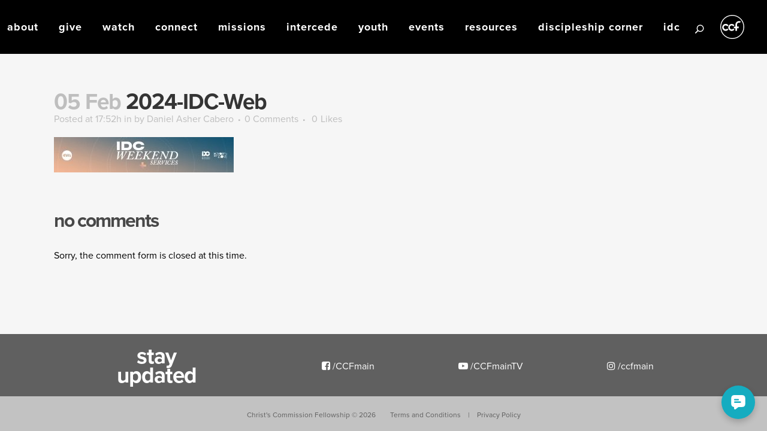

--- FILE ---
content_type: text/html; charset=UTF-8
request_url: https://www.ccf.org.ph/4ws-first-things-first-goviral-edition/attachment/2024-idc-web/
body_size: 22487
content:
<!DOCTYPE html>
<html lang="en-US">
<head>
	<meta charset="UTF-8" />
	
				<meta name="viewport" content="width=device-width,initial-scale=1,user-scalable=no">
		
            
                        <link rel="shortcut icon" type="image/x-icon" href="https://www.ccf.org.ph/wp-content/uploads/2020/08/CCF-Logo-2017-01.png">
            <link rel="apple-touch-icon" href="https://www.ccf.org.ph/wp-content/uploads/2020/08/CCF-Logo-2017-01.png" />
        
	<link rel="profile" href="https://gmpg.org/xfn/11" />
	<link rel="pingback" href="https://www.ccf.org.ph/xmlrpc.php" />

	<script type="application/javascript">var QodeListingAjaxUrl = "https://www.ccf.org.ph/wp-admin/admin-ajax.php"</script><meta name='robots' content='index, follow, max-image-preview:large, max-snippet:-1, max-video-preview:-1' />
<meta name="dlm-version" content="4.9.1">
	<!-- This site is optimized with the Yoast SEO plugin v21.4 - https://yoast.com/wordpress/plugins/seo/ -->
	<title>2024-IDC-Web - Christ&#039;s Commission Fellowship</title>
	<link rel="canonical" href="https://www.ccf.org.ph/4ws-first-things-first-goviral-edition/attachment/2024-idc-web/" />
	<meta property="og:locale" content="en_US" />
	<meta property="og:type" content="article" />
	<meta property="og:title" content="2024-IDC-Web - Christ&#039;s Commission Fellowship" />
	<meta property="og:url" content="https://www.ccf.org.ph/4ws-first-things-first-goviral-edition/attachment/2024-idc-web/" />
	<meta property="og:site_name" content="Christ&#039;s Commission Fellowship" />
	<meta property="og:image" content="https://www.ccf.org.ph/4ws-first-things-first-goviral-edition/attachment/2024-idc-web" />
	<meta property="og:image:width" content="1" />
	<meta property="og:image:height" content="1" />
	<meta property="og:image:type" content="image/jpeg" />
	<meta name="twitter:card" content="summary_large_image" />
	<script type="application/ld+json" class="yoast-schema-graph">{"@context":"https://schema.org","@graph":[{"@type":"WebPage","@id":"https://www.ccf.org.ph/4ws-first-things-first-goviral-edition/attachment/2024-idc-web/","url":"https://www.ccf.org.ph/4ws-first-things-first-goviral-edition/attachment/2024-idc-web/","name":"2024-IDC-Web - Christ&#039;s Commission Fellowship","isPartOf":{"@id":"https://www.ccf.org.ph/#website"},"primaryImageOfPage":{"@id":"https://www.ccf.org.ph/4ws-first-things-first-goviral-edition/attachment/2024-idc-web/#primaryimage"},"image":{"@id":"https://www.ccf.org.ph/4ws-first-things-first-goviral-edition/attachment/2024-idc-web/#primaryimage"},"thumbnailUrl":"https://www.ccf.org.ph/wp-content/uploads/2024/02/2024-IDC-Web.jpg","datePublished":"2024-02-05T09:52:40+00:00","dateModified":"2024-02-05T09:52:40+00:00","breadcrumb":{"@id":"https://www.ccf.org.ph/4ws-first-things-first-goviral-edition/attachment/2024-idc-web/#breadcrumb"},"inLanguage":"en-US","potentialAction":[{"@type":"ReadAction","target":["https://www.ccf.org.ph/4ws-first-things-first-goviral-edition/attachment/2024-idc-web/"]}]},{"@type":"ImageObject","inLanguage":"en-US","@id":"https://www.ccf.org.ph/4ws-first-things-first-goviral-edition/attachment/2024-idc-web/#primaryimage","url":"https://www.ccf.org.ph/wp-content/uploads/2024/02/2024-IDC-Web.jpg","contentUrl":"https://www.ccf.org.ph/wp-content/uploads/2024/02/2024-IDC-Web.jpg","width":1350,"height":267},{"@type":"BreadcrumbList","@id":"https://www.ccf.org.ph/4ws-first-things-first-goviral-edition/attachment/2024-idc-web/#breadcrumb","itemListElement":[{"@type":"ListItem","position":1,"name":"Home","item":"https://www.ccf.org.ph/"},{"@type":"ListItem","position":2,"name":"4ws – First Things First (GoViral Edition)","item":"https://www.ccf.org.ph/4ws-first-things-first-goviral-edition/"},{"@type":"ListItem","position":3,"name":"2024-IDC-Web"}]},{"@type":"WebSite","@id":"https://www.ccf.org.ph/#website","url":"https://www.ccf.org.ph/","name":"Christ&#039;s Commission Fellowship","description":"","potentialAction":[{"@type":"SearchAction","target":{"@type":"EntryPoint","urlTemplate":"https://www.ccf.org.ph/?s={search_term_string}"},"query-input":"required name=search_term_string"}],"inLanguage":"en-US"}]}</script>
	<!-- / Yoast SEO plugin. -->


<link rel='dns-prefetch' href='//maps.google.com' />
<link rel='dns-prefetch' href='//fonts.googleapis.com' />
<link rel="alternate" type="application/rss+xml" title="Christ&#039;s Commission Fellowship &raquo; Feed" href="https://www.ccf.org.ph/feed/" />
<link rel="alternate" type="application/rss+xml" title="Christ&#039;s Commission Fellowship &raquo; Comments Feed" href="https://www.ccf.org.ph/comments/feed/" />
<script type="text/javascript">
window._wpemojiSettings = {"baseUrl":"https:\/\/s.w.org\/images\/core\/emoji\/14.0.0\/72x72\/","ext":".png","svgUrl":"https:\/\/s.w.org\/images\/core\/emoji\/14.0.0\/svg\/","svgExt":".svg","source":{"concatemoji":"https:\/\/www.ccf.org.ph\/wp-includes\/js\/wp-emoji-release.min.js?ver=ce2c81ade40231462183c9cf77301e03"}};
/*! This file is auto-generated */
!function(i,n){var o,s,e;function c(e){try{var t={supportTests:e,timestamp:(new Date).valueOf()};sessionStorage.setItem(o,JSON.stringify(t))}catch(e){}}function p(e,t,n){e.clearRect(0,0,e.canvas.width,e.canvas.height),e.fillText(t,0,0);var t=new Uint32Array(e.getImageData(0,0,e.canvas.width,e.canvas.height).data),r=(e.clearRect(0,0,e.canvas.width,e.canvas.height),e.fillText(n,0,0),new Uint32Array(e.getImageData(0,0,e.canvas.width,e.canvas.height).data));return t.every(function(e,t){return e===r[t]})}function u(e,t,n){switch(t){case"flag":return n(e,"\ud83c\udff3\ufe0f\u200d\u26a7\ufe0f","\ud83c\udff3\ufe0f\u200b\u26a7\ufe0f")?!1:!n(e,"\ud83c\uddfa\ud83c\uddf3","\ud83c\uddfa\u200b\ud83c\uddf3")&&!n(e,"\ud83c\udff4\udb40\udc67\udb40\udc62\udb40\udc65\udb40\udc6e\udb40\udc67\udb40\udc7f","\ud83c\udff4\u200b\udb40\udc67\u200b\udb40\udc62\u200b\udb40\udc65\u200b\udb40\udc6e\u200b\udb40\udc67\u200b\udb40\udc7f");case"emoji":return!n(e,"\ud83e\udef1\ud83c\udffb\u200d\ud83e\udef2\ud83c\udfff","\ud83e\udef1\ud83c\udffb\u200b\ud83e\udef2\ud83c\udfff")}return!1}function f(e,t,n){var r="undefined"!=typeof WorkerGlobalScope&&self instanceof WorkerGlobalScope?new OffscreenCanvas(300,150):i.createElement("canvas"),a=r.getContext("2d",{willReadFrequently:!0}),o=(a.textBaseline="top",a.font="600 32px Arial",{});return e.forEach(function(e){o[e]=t(a,e,n)}),o}function t(e){var t=i.createElement("script");t.src=e,t.defer=!0,i.head.appendChild(t)}"undefined"!=typeof Promise&&(o="wpEmojiSettingsSupports",s=["flag","emoji"],n.supports={everything:!0,everythingExceptFlag:!0},e=new Promise(function(e){i.addEventListener("DOMContentLoaded",e,{once:!0})}),new Promise(function(t){var n=function(){try{var e=JSON.parse(sessionStorage.getItem(o));if("object"==typeof e&&"number"==typeof e.timestamp&&(new Date).valueOf()<e.timestamp+604800&&"object"==typeof e.supportTests)return e.supportTests}catch(e){}return null}();if(!n){if("undefined"!=typeof Worker&&"undefined"!=typeof OffscreenCanvas&&"undefined"!=typeof URL&&URL.createObjectURL&&"undefined"!=typeof Blob)try{var e="postMessage("+f.toString()+"("+[JSON.stringify(s),u.toString(),p.toString()].join(",")+"));",r=new Blob([e],{type:"text/javascript"}),a=new Worker(URL.createObjectURL(r),{name:"wpTestEmojiSupports"});return void(a.onmessage=function(e){c(n=e.data),a.terminate(),t(n)})}catch(e){}c(n=f(s,u,p))}t(n)}).then(function(e){for(var t in e)n.supports[t]=e[t],n.supports.everything=n.supports.everything&&n.supports[t],"flag"!==t&&(n.supports.everythingExceptFlag=n.supports.everythingExceptFlag&&n.supports[t]);n.supports.everythingExceptFlag=n.supports.everythingExceptFlag&&!n.supports.flag,n.DOMReady=!1,n.readyCallback=function(){n.DOMReady=!0}}).then(function(){return e}).then(function(){var e;n.supports.everything||(n.readyCallback(),(e=n.source||{}).concatemoji?t(e.concatemoji):e.wpemoji&&e.twemoji&&(t(e.twemoji),t(e.wpemoji)))}))}((window,document),window._wpemojiSettings);
</script>
<style type="text/css">
img.wp-smiley,
img.emoji {
	display: inline !important;
	border: none !important;
	box-shadow: none !important;
	height: 1em !important;
	width: 1em !important;
	margin: 0 0.07em !important;
	vertical-align: -0.1em !important;
	background: none !important;
	padding: 0 !important;
}
</style>
	<link rel='stylesheet' id='layerslider-css' href='https://www.ccf.org.ph/wp-content/plugins/LayerSlider/assets/static/layerslider/css/layerslider.css?ver=6.11.8' type='text/css' media='all' />
<link rel='stylesheet' id='ls-google-fonts-css' href='https://fonts.googleapis.com/css?family=Lato:100,300,regular,700,900%7COpen+Sans:300%7CIndie+Flower:regular%7COswald:300,regular,700&#038;subset=latin%2Clatin-ext' type='text/css' media='all' />
<link rel='stylesheet' id='wp-block-library-css' href='https://www.ccf.org.ph/wp-includes/css/dist/block-library/style.min.css?ver=ce2c81ade40231462183c9cf77301e03' type='text/css' media='all' />
<link rel='stylesheet' id='single-location-block-css' href='https://www.ccf.org.ph/wp-content/plugins/locations/blocks/single-location/style.css?ver=1705262363' type='text/css' media='all' />
<link rel='stylesheet' id='all-locations-block-css' href='https://www.ccf.org.ph/wp-content/plugins/locations/blocks/all-locations/style.css?ver=1705262363' type='text/css' media='all' />
<link rel='stylesheet' id='store-locator-block-css' href='https://www.ccf.org.ph/wp-content/plugins/locations/blocks/store-locator/style.css?ver=1705262362' type='text/css' media='all' />
<link rel='stylesheet' id='search-locations-block-css' href='https://www.ccf.org.ph/wp-content/plugins/locations/blocks/search-locations/style.css?ver=1705262363' type='text/css' media='all' />
<style id='classic-theme-styles-inline-css' type='text/css'>
/*! This file is auto-generated */
.wp-block-button__link{color:#fff;background-color:#32373c;border-radius:9999px;box-shadow:none;text-decoration:none;padding:calc(.667em + 2px) calc(1.333em + 2px);font-size:1.125em}.wp-block-file__button{background:#32373c;color:#fff;text-decoration:none}
</style>
<style id='global-styles-inline-css' type='text/css'>
body{--wp--preset--color--black: #000000;--wp--preset--color--cyan-bluish-gray: #abb8c3;--wp--preset--color--white: #ffffff;--wp--preset--color--pale-pink: #f78da7;--wp--preset--color--vivid-red: #cf2e2e;--wp--preset--color--luminous-vivid-orange: #ff6900;--wp--preset--color--luminous-vivid-amber: #fcb900;--wp--preset--color--light-green-cyan: #7bdcb5;--wp--preset--color--vivid-green-cyan: #00d084;--wp--preset--color--pale-cyan-blue: #8ed1fc;--wp--preset--color--vivid-cyan-blue: #0693e3;--wp--preset--color--vivid-purple: #9b51e0;--wp--preset--gradient--vivid-cyan-blue-to-vivid-purple: linear-gradient(135deg,rgba(6,147,227,1) 0%,rgb(155,81,224) 100%);--wp--preset--gradient--light-green-cyan-to-vivid-green-cyan: linear-gradient(135deg,rgb(122,220,180) 0%,rgb(0,208,130) 100%);--wp--preset--gradient--luminous-vivid-amber-to-luminous-vivid-orange: linear-gradient(135deg,rgba(252,185,0,1) 0%,rgba(255,105,0,1) 100%);--wp--preset--gradient--luminous-vivid-orange-to-vivid-red: linear-gradient(135deg,rgba(255,105,0,1) 0%,rgb(207,46,46) 100%);--wp--preset--gradient--very-light-gray-to-cyan-bluish-gray: linear-gradient(135deg,rgb(238,238,238) 0%,rgb(169,184,195) 100%);--wp--preset--gradient--cool-to-warm-spectrum: linear-gradient(135deg,rgb(74,234,220) 0%,rgb(151,120,209) 20%,rgb(207,42,186) 40%,rgb(238,44,130) 60%,rgb(251,105,98) 80%,rgb(254,248,76) 100%);--wp--preset--gradient--blush-light-purple: linear-gradient(135deg,rgb(255,206,236) 0%,rgb(152,150,240) 100%);--wp--preset--gradient--blush-bordeaux: linear-gradient(135deg,rgb(254,205,165) 0%,rgb(254,45,45) 50%,rgb(107,0,62) 100%);--wp--preset--gradient--luminous-dusk: linear-gradient(135deg,rgb(255,203,112) 0%,rgb(199,81,192) 50%,rgb(65,88,208) 100%);--wp--preset--gradient--pale-ocean: linear-gradient(135deg,rgb(255,245,203) 0%,rgb(182,227,212) 50%,rgb(51,167,181) 100%);--wp--preset--gradient--electric-grass: linear-gradient(135deg,rgb(202,248,128) 0%,rgb(113,206,126) 100%);--wp--preset--gradient--midnight: linear-gradient(135deg,rgb(2,3,129) 0%,rgb(40,116,252) 100%);--wp--preset--font-size--small: 13px;--wp--preset--font-size--medium: 20px;--wp--preset--font-size--large: 36px;--wp--preset--font-size--x-large: 42px;--wp--preset--spacing--20: 0.44rem;--wp--preset--spacing--30: 0.67rem;--wp--preset--spacing--40: 1rem;--wp--preset--spacing--50: 1.5rem;--wp--preset--spacing--60: 2.25rem;--wp--preset--spacing--70: 3.38rem;--wp--preset--spacing--80: 5.06rem;--wp--preset--shadow--natural: 6px 6px 9px rgba(0, 0, 0, 0.2);--wp--preset--shadow--deep: 12px 12px 50px rgba(0, 0, 0, 0.4);--wp--preset--shadow--sharp: 6px 6px 0px rgba(0, 0, 0, 0.2);--wp--preset--shadow--outlined: 6px 6px 0px -3px rgba(255, 255, 255, 1), 6px 6px rgba(0, 0, 0, 1);--wp--preset--shadow--crisp: 6px 6px 0px rgba(0, 0, 0, 1);}:where(.is-layout-flex){gap: 0.5em;}:where(.is-layout-grid){gap: 0.5em;}body .is-layout-flow > .alignleft{float: left;margin-inline-start: 0;margin-inline-end: 2em;}body .is-layout-flow > .alignright{float: right;margin-inline-start: 2em;margin-inline-end: 0;}body .is-layout-flow > .aligncenter{margin-left: auto !important;margin-right: auto !important;}body .is-layout-constrained > .alignleft{float: left;margin-inline-start: 0;margin-inline-end: 2em;}body .is-layout-constrained > .alignright{float: right;margin-inline-start: 2em;margin-inline-end: 0;}body .is-layout-constrained > .aligncenter{margin-left: auto !important;margin-right: auto !important;}body .is-layout-constrained > :where(:not(.alignleft):not(.alignright):not(.alignfull)){max-width: var(--wp--style--global--content-size);margin-left: auto !important;margin-right: auto !important;}body .is-layout-constrained > .alignwide{max-width: var(--wp--style--global--wide-size);}body .is-layout-flex{display: flex;}body .is-layout-flex{flex-wrap: wrap;align-items: center;}body .is-layout-flex > *{margin: 0;}body .is-layout-grid{display: grid;}body .is-layout-grid > *{margin: 0;}:where(.wp-block-columns.is-layout-flex){gap: 2em;}:where(.wp-block-columns.is-layout-grid){gap: 2em;}:where(.wp-block-post-template.is-layout-flex){gap: 1.25em;}:where(.wp-block-post-template.is-layout-grid){gap: 1.25em;}.has-black-color{color: var(--wp--preset--color--black) !important;}.has-cyan-bluish-gray-color{color: var(--wp--preset--color--cyan-bluish-gray) !important;}.has-white-color{color: var(--wp--preset--color--white) !important;}.has-pale-pink-color{color: var(--wp--preset--color--pale-pink) !important;}.has-vivid-red-color{color: var(--wp--preset--color--vivid-red) !important;}.has-luminous-vivid-orange-color{color: var(--wp--preset--color--luminous-vivid-orange) !important;}.has-luminous-vivid-amber-color{color: var(--wp--preset--color--luminous-vivid-amber) !important;}.has-light-green-cyan-color{color: var(--wp--preset--color--light-green-cyan) !important;}.has-vivid-green-cyan-color{color: var(--wp--preset--color--vivid-green-cyan) !important;}.has-pale-cyan-blue-color{color: var(--wp--preset--color--pale-cyan-blue) !important;}.has-vivid-cyan-blue-color{color: var(--wp--preset--color--vivid-cyan-blue) !important;}.has-vivid-purple-color{color: var(--wp--preset--color--vivid-purple) !important;}.has-black-background-color{background-color: var(--wp--preset--color--black) !important;}.has-cyan-bluish-gray-background-color{background-color: var(--wp--preset--color--cyan-bluish-gray) !important;}.has-white-background-color{background-color: var(--wp--preset--color--white) !important;}.has-pale-pink-background-color{background-color: var(--wp--preset--color--pale-pink) !important;}.has-vivid-red-background-color{background-color: var(--wp--preset--color--vivid-red) !important;}.has-luminous-vivid-orange-background-color{background-color: var(--wp--preset--color--luminous-vivid-orange) !important;}.has-luminous-vivid-amber-background-color{background-color: var(--wp--preset--color--luminous-vivid-amber) !important;}.has-light-green-cyan-background-color{background-color: var(--wp--preset--color--light-green-cyan) !important;}.has-vivid-green-cyan-background-color{background-color: var(--wp--preset--color--vivid-green-cyan) !important;}.has-pale-cyan-blue-background-color{background-color: var(--wp--preset--color--pale-cyan-blue) !important;}.has-vivid-cyan-blue-background-color{background-color: var(--wp--preset--color--vivid-cyan-blue) !important;}.has-vivid-purple-background-color{background-color: var(--wp--preset--color--vivid-purple) !important;}.has-black-border-color{border-color: var(--wp--preset--color--black) !important;}.has-cyan-bluish-gray-border-color{border-color: var(--wp--preset--color--cyan-bluish-gray) !important;}.has-white-border-color{border-color: var(--wp--preset--color--white) !important;}.has-pale-pink-border-color{border-color: var(--wp--preset--color--pale-pink) !important;}.has-vivid-red-border-color{border-color: var(--wp--preset--color--vivid-red) !important;}.has-luminous-vivid-orange-border-color{border-color: var(--wp--preset--color--luminous-vivid-orange) !important;}.has-luminous-vivid-amber-border-color{border-color: var(--wp--preset--color--luminous-vivid-amber) !important;}.has-light-green-cyan-border-color{border-color: var(--wp--preset--color--light-green-cyan) !important;}.has-vivid-green-cyan-border-color{border-color: var(--wp--preset--color--vivid-green-cyan) !important;}.has-pale-cyan-blue-border-color{border-color: var(--wp--preset--color--pale-cyan-blue) !important;}.has-vivid-cyan-blue-border-color{border-color: var(--wp--preset--color--vivid-cyan-blue) !important;}.has-vivid-purple-border-color{border-color: var(--wp--preset--color--vivid-purple) !important;}.has-vivid-cyan-blue-to-vivid-purple-gradient-background{background: var(--wp--preset--gradient--vivid-cyan-blue-to-vivid-purple) !important;}.has-light-green-cyan-to-vivid-green-cyan-gradient-background{background: var(--wp--preset--gradient--light-green-cyan-to-vivid-green-cyan) !important;}.has-luminous-vivid-amber-to-luminous-vivid-orange-gradient-background{background: var(--wp--preset--gradient--luminous-vivid-amber-to-luminous-vivid-orange) !important;}.has-luminous-vivid-orange-to-vivid-red-gradient-background{background: var(--wp--preset--gradient--luminous-vivid-orange-to-vivid-red) !important;}.has-very-light-gray-to-cyan-bluish-gray-gradient-background{background: var(--wp--preset--gradient--very-light-gray-to-cyan-bluish-gray) !important;}.has-cool-to-warm-spectrum-gradient-background{background: var(--wp--preset--gradient--cool-to-warm-spectrum) !important;}.has-blush-light-purple-gradient-background{background: var(--wp--preset--gradient--blush-light-purple) !important;}.has-blush-bordeaux-gradient-background{background: var(--wp--preset--gradient--blush-bordeaux) !important;}.has-luminous-dusk-gradient-background{background: var(--wp--preset--gradient--luminous-dusk) !important;}.has-pale-ocean-gradient-background{background: var(--wp--preset--gradient--pale-ocean) !important;}.has-electric-grass-gradient-background{background: var(--wp--preset--gradient--electric-grass) !important;}.has-midnight-gradient-background{background: var(--wp--preset--gradient--midnight) !important;}.has-small-font-size{font-size: var(--wp--preset--font-size--small) !important;}.has-medium-font-size{font-size: var(--wp--preset--font-size--medium) !important;}.has-large-font-size{font-size: var(--wp--preset--font-size--large) !important;}.has-x-large-font-size{font-size: var(--wp--preset--font-size--x-large) !important;}
.wp-block-navigation a:where(:not(.wp-element-button)){color: inherit;}
:where(.wp-block-post-template.is-layout-flex){gap: 1.25em;}:where(.wp-block-post-template.is-layout-grid){gap: 1.25em;}
:where(.wp-block-columns.is-layout-flex){gap: 2em;}:where(.wp-block-columns.is-layout-grid){gap: 2em;}
.wp-block-pullquote{font-size: 1.5em;line-height: 1.6;}
</style>
<link rel='stylesheet' id='contact-form-7-css' href='https://www.ccf.org.ph/wp-content/plugins/contact-form-7/includes/css/styles.css?ver=5.9.5' type='text/css' media='all' />
<link rel='stylesheet' id='wpcf7-redirect-script-frontend-css' href='https://www.ccf.org.ph/wp-content/plugins/wpcf7-redirect/build/css/wpcf7-redirect-frontend.min.css?ver=1.1' type='text/css' media='all' />
<link rel='stylesheet' id='wp-locations-css-css' href='https://www.ccf.org.ph/wp-content/plugins/locations/assets/css/locations.css?ver=ce2c81ade40231462183c9cf77301e03' type='text/css' media='all' />
<link rel='stylesheet' id='menu-image-css' href='https://www.ccf.org.ph/wp-content/plugins/menu-image/includes/css/menu-image.css?ver=3.10' type='text/css' media='all' />
<link rel='stylesheet' id='dashicons-css' href='https://www.ccf.org.ph/wp-includes/css/dashicons.min.css?ver=ce2c81ade40231462183c9cf77301e03' type='text/css' media='all' />
<link rel='stylesheet' id='qode_listing_style-css' href='https://www.ccf.org.ph/wp-content/plugins/qode-listing/assets/css/listing.css?ver=ce2c81ade40231462183c9cf77301e03' type='text/css' media='all' />
<link rel='stylesheet' id='qode_listing_style_responsive-css' href='https://www.ccf.org.ph/wp-content/plugins/qode-listing/assets/css/listing-responsive.min.css?ver=ce2c81ade40231462183c9cf77301e03' type='text/css' media='all' />
<link rel='stylesheet' id='bodhi-svgs-attachment-css' href='https://www.ccf.org.ph/wp-content/plugins/svg-support/css/svgs-attachment.css?ver=ce2c81ade40231462183c9cf77301e03' type='text/css' media='all' />
<style id='woocommerce-inline-inline-css' type='text/css'>
.woocommerce form .form-row .required { visibility: visible; }
</style>
<link rel='stylesheet' id='wp-job-manager-job-listings-css' href='https://www.ccf.org.ph/wp-content/plugins/wp-job-manager/assets/dist/css/job-listings.css?ver=598383a28ac5f9f156e4' type='text/css' media='all' />
<link rel='stylesheet' id='ppress-frontend-css' href='https://www.ccf.org.ph/wp-content/plugins/wp-user-avatar/assets/css/frontend.min.css?ver=4.13.4' type='text/css' media='all' />
<link rel='stylesheet' id='ppress-flatpickr-css' href='https://www.ccf.org.ph/wp-content/plugins/wp-user-avatar/assets/flatpickr/flatpickr.min.css?ver=4.13.4' type='text/css' media='all' />
<link rel='stylesheet' id='ppress-select2-css' href='https://www.ccf.org.ph/wp-content/plugins/wp-user-avatar/assets/select2/select2.min.css?ver=ce2c81ade40231462183c9cf77301e03' type='text/css' media='all' />
<link rel='stylesheet' id='wp-pagenavi-css' href='https://www.ccf.org.ph/wp-content/plugins/wp-pagenavi/pagenavi-css.css?ver=2.70' type='text/css' media='all' />
<link rel='stylesheet' id='ivory-search-styles-css' href='https://www.ccf.org.ph/wp-content/plugins/add-search-to-menu/public/css/ivory-search.min.css?ver=5.5.3' type='text/css' media='all' />
<link rel='stylesheet' id='mediaelement-css' href='https://www.ccf.org.ph/wp-includes/js/mediaelement/mediaelementplayer-legacy.min.css?ver=4.2.17' type='text/css' media='all' />
<link rel='stylesheet' id='wp-mediaelement-css' href='https://www.ccf.org.ph/wp-includes/js/mediaelement/wp-mediaelement.min.css?ver=ce2c81ade40231462183c9cf77301e03' type='text/css' media='all' />
<link rel='stylesheet' id='bridge-default-style-css' href='https://www.ccf.org.ph/wp-content/themes/bridge/style.css?ver=ce2c81ade40231462183c9cf77301e03' type='text/css' media='all' />
<link rel='stylesheet' id='bridge-qode-font_awesome-css' href='https://www.ccf.org.ph/wp-content/themes/bridge/css/font-awesome/css/font-awesome.min.css?ver=ce2c81ade40231462183c9cf77301e03' type='text/css' media='all' />
<link rel='stylesheet' id='bridge-qode-font_elegant-css' href='https://www.ccf.org.ph/wp-content/themes/bridge/css/elegant-icons/style.min.css?ver=ce2c81ade40231462183c9cf77301e03' type='text/css' media='all' />
<link rel='stylesheet' id='bridge-qode-linea_icons-css' href='https://www.ccf.org.ph/wp-content/themes/bridge/css/linea-icons/style.css?ver=ce2c81ade40231462183c9cf77301e03' type='text/css' media='all' />
<link rel='stylesheet' id='bridge-qode-dripicons-css' href='https://www.ccf.org.ph/wp-content/themes/bridge/css/dripicons/dripicons.css?ver=ce2c81ade40231462183c9cf77301e03' type='text/css' media='all' />
<link rel='stylesheet' id='bridge-qode-kiko-css' href='https://www.ccf.org.ph/wp-content/themes/bridge/css/kiko/kiko-all.css?ver=ce2c81ade40231462183c9cf77301e03' type='text/css' media='all' />
<link rel='stylesheet' id='bridge-qode-font_awesome_5-css' href='https://www.ccf.org.ph/wp-content/themes/bridge/css/font-awesome-5/css/font-awesome-5.min.css?ver=ce2c81ade40231462183c9cf77301e03' type='text/css' media='all' />
<link rel='stylesheet' id='bridge-stylesheet-css' href='https://www.ccf.org.ph/wp-content/themes/bridge/css/stylesheet.min.css?ver=ce2c81ade40231462183c9cf77301e03' type='text/css' media='all' />
<style id='bridge-stylesheet-inline-css' type='text/css'>
   .postid-32257.disabled_footer_top .footer_top_holder, .postid-32257.disabled_footer_bottom .footer_bottom_holder { display: none;}


</style>
<link rel='stylesheet' id='bridge-woocommerce-css' href='https://www.ccf.org.ph/wp-content/themes/bridge/css/woocommerce.min.css?ver=ce2c81ade40231462183c9cf77301e03' type='text/css' media='all' />
<link rel='stylesheet' id='bridge-woocommerce-responsive-css' href='https://www.ccf.org.ph/wp-content/themes/bridge/css/woocommerce_responsive.min.css?ver=ce2c81ade40231462183c9cf77301e03' type='text/css' media='all' />
<link rel='stylesheet' id='bridge-print-css' href='https://www.ccf.org.ph/wp-content/themes/bridge/css/print.css?ver=ce2c81ade40231462183c9cf77301e03' type='text/css' media='all' />
<link rel='stylesheet' id='bridge-style-dynamic-css' href='https://www.ccf.org.ph/wp-content/themes/bridge/css/style_dynamic_callback.php?ver=ce2c81ade40231462183c9cf77301e03' type='text/css' media='all' />
<link rel='stylesheet' id='bridge-responsive-css' href='https://www.ccf.org.ph/wp-content/themes/bridge/css/responsive.min.css?ver=ce2c81ade40231462183c9cf77301e03' type='text/css' media='all' />
<link rel='stylesheet' id='bridge-style-dynamic-responsive-css' href='https://www.ccf.org.ph/wp-content/themes/bridge/css/style_dynamic_responsive_callback.php?ver=ce2c81ade40231462183c9cf77301e03' type='text/css' media='all' />
<style id='bridge-style-dynamic-responsive-inline-css' type='text/css'>
.search-results .container, .search-results .content {
background-color:#ffffff !important;
}

.search-results .footer_top .container {
background-color:#606060 !important;
}

.search-results .footer_bottom_holder .container {
background-color:#c2c2c2 !important;
}

.search-results .entry_title a {
text-transform: capitalize;
}

.search-results .qbutton.small:hover {
font-size:13px !important;
text-decoration:underline;
}

/* Custom Messages and Article style */
.type-sermon p {
font-size:17px;
padding-top:20px;
}
.single-post p {
font-size:17px;
}
</style>
<link rel='stylesheet' id='js_composer_front-css' href='https://www.ccf.org.ph/wp-content/plugins/js_composer/assets/css/js_composer.min.css?ver=6.6.0' type='text/css' media='all' />
<link rel='stylesheet' id='bridge-style-handle-google-fonts-css' href='https://fonts.googleapis.com/css?family=Raleway%3A100%2C200%2C300%2C400%2C500%2C600%2C700%2C800%2C900%2C100italic%2C300italic%2C400italic%2C700italic%7CMontserrat%3A100%2C200%2C300%2C400%2C500%2C600%2C700%2C800%2C900%2C100italic%2C300italic%2C400italic%2C700italic&#038;subset=latin%2Clatin-ext&#038;ver=1.0.0' type='text/css' media='all' />
<link rel='stylesheet' id='bridge-core-dashboard-style-css' href='https://www.ccf.org.ph/wp-content/plugins/bridge-core/modules/core-dashboard/assets/css/core-dashboard.min.css?ver=ce2c81ade40231462183c9cf77301e03' type='text/css' media='all' />
<link rel='stylesheet' id='mm-compiled-options-mobmenu-css' href='https://www.ccf.org.ph/wp-content/uploads/dynamic-mobmenu.css?ver=2.8.4-567' type='text/css' media='all' />
<link rel='stylesheet' id='mm-google-webfont-dosis-css' href='//fonts.googleapis.com/css?family=Dosis%3Ainherit%2C400&#038;subset=latin%2Clatin-ext&#038;ver=ce2c81ade40231462183c9cf77301e03' type='text/css' media='all' />
<link rel='stylesheet' id='bridge-childstyle-css' href='https://www.ccf.org.ph/wp-content/themes/bridge-child/style.css?ver=ce2c81ade40231462183c9cf77301e03' type='text/css' media='all' />
<link rel='stylesheet' id='cf7cf-style-css' href='https://www.ccf.org.ph/wp-content/plugins/cf7-conditional-fields/style.css?ver=2.4.12' type='text/css' media='all' />
<link rel='stylesheet' id='cssmobmenu-icons-css' href='https://www.ccf.org.ph/wp-content/plugins/mobile-menu/includes/css/mobmenu-icons.css?ver=ce2c81ade40231462183c9cf77301e03' type='text/css' media='all' />
<link rel='stylesheet' id='cssmobmenu-css' href='https://www.ccf.org.ph/wp-content/plugins/mobile-menu/includes/css/mobmenu.css?ver=2.8.4' type='text/css' media='all' />
<script type='text/javascript' id='jquery-core-js-extra'>
/* <![CDATA[ */
var my_ajax_object = {"ajax_url":"https:\/\/www.ccf.org.ph\/wp-admin\/admin-ajax.php"};
/* ]]> */
</script>
<script type='text/javascript' src='https://www.ccf.org.ph/wp-includes/js/jquery/jquery.min.js?ver=3.7.0' id='jquery-core-js'></script>
<script type='text/javascript' src='https://www.ccf.org.ph/wp-includes/js/jquery/jquery-migrate.min.js?ver=3.4.1' id='jquery-migrate-js'></script>
<script type='text/javascript' id='layerslider-utils-js-extra'>
/* <![CDATA[ */
var LS_Meta = {"v":"6.11.8","fixGSAP":"1"};
/* ]]> */
</script>
<script type='text/javascript' src='https://www.ccf.org.ph/wp-content/plugins/LayerSlider/assets/static/layerslider/js/layerslider.utils.js?ver=6.11.8' id='layerslider-utils-js'></script>
<script type='text/javascript' src='https://www.ccf.org.ph/wp-content/plugins/LayerSlider/assets/static/layerslider/js/layerslider.kreaturamedia.jquery.js?ver=6.11.8' id='layerslider-js'></script>
<script type='text/javascript' src='https://www.ccf.org.ph/wp-content/plugins/LayerSlider/assets/static/layerslider/js/layerslider.transitions.js?ver=6.11.8' id='layerslider-transitions-js'></script>
<script type='text/javascript' id='post_grid_scripts-js-extra'>
/* <![CDATA[ */
var post_grid_ajax = {"post_grid_ajaxurl":"https:\/\/www.ccf.org.ph\/wp-admin\/admin-ajax.php"};
/* ]]> */
</script>
<script type='text/javascript' src='https://www.ccf.org.ph/wp-content/plugins/post-grid/assets/frontend/js/scripts.js?ver=ce2c81ade40231462183c9cf77301e03' id='post_grid_scripts-js'></script>
<script type='text/javascript' src='https://www.ccf.org.ph/wp-content/plugins/woocommerce/assets/js/jquery-blockui/jquery.blockUI.min.js?ver=2.7.0-wc.8.2.4' id='jquery-blockui-js'></script>
<script type='text/javascript' id='wc-add-to-cart-js-extra'>
/* <![CDATA[ */
var wc_add_to_cart_params = {"ajax_url":"\/wp-admin\/admin-ajax.php","wc_ajax_url":"\/?wc-ajax=%%endpoint%%","i18n_view_cart":"View cart","cart_url":"https:\/\/www.ccf.org.ph\/?page_id=21663","is_cart":"","cart_redirect_after_add":"yes"};
/* ]]> */
</script>
<script type='text/javascript' src='https://www.ccf.org.ph/wp-content/plugins/woocommerce/assets/js/frontend/add-to-cart.min.js?ver=8.2.4' id='wc-add-to-cart-js'></script>
<script type='text/javascript' src='https://www.ccf.org.ph/wp-content/plugins/wp-user-avatar/assets/flatpickr/flatpickr.min.js?ver=4.13.4' id='ppress-flatpickr-js'></script>
<script type='text/javascript' src='https://www.ccf.org.ph/wp-content/plugins/wp-user-avatar/assets/select2/select2.min.js?ver=4.13.4' id='ppress-select2-js'></script>
<script type='text/javascript' src='https://www.ccf.org.ph/wp-content/plugins/js_composer/assets/js/vendors/woocommerce-add-to-cart.js?ver=6.6.0' id='vc_woocommerce-add-to-cart-js-js'></script>
<script type='text/javascript' src='https://www.ccf.org.ph/wp-content/plugins/mobile-menu/includes/js/mobmenu.js?ver=2.8.4' id='mobmenujs-js'></script>
<meta name="generator" content="Powered by LayerSlider 6.11.8 - Multi-Purpose, Responsive, Parallax, Mobile-Friendly Slider Plugin for WordPress." />
<!-- LayerSlider updates and docs at: https://layerslider.kreaturamedia.com -->
<link rel="https://api.w.org/" href="https://www.ccf.org.ph/wp-json/" /><link rel="alternate" type="application/json" href="https://www.ccf.org.ph/wp-json/wp/v2/media/32257" /><link rel="EditURI" type="application/rsd+xml" title="RSD" href="https://www.ccf.org.ph/xmlrpc.php?rsd" />

<link rel='shortlink' href='https://www.ccf.org.ph/?p=32257' />
<link rel="alternate" type="application/json+oembed" href="https://www.ccf.org.ph/wp-json/oembed/1.0/embed?url=https%3A%2F%2Fwww.ccf.org.ph%2F4ws-first-things-first-goviral-edition%2Fattachment%2F2024-idc-web%2F" />
<link rel="alternate" type="text/xml+oembed" href="https://www.ccf.org.ph/wp-json/oembed/1.0/embed?url=https%3A%2F%2Fwww.ccf.org.ph%2F4ws-first-things-first-goviral-edition%2Fattachment%2F2024-idc-web%2F&#038;format=xml" />
<!-- Facebook Pixel Code -->

<script>

!function(f,b,e,v,n,t,s)

{if(f.fbq)return;n=f.fbq=function(){n.callMethod?

n.callMethod.apply(n,arguments):n.queue.push(arguments)};

if(!f._fbq)f._fbq=n;n.push=n;n.loaded=!0;n.version='2.0';

n.queue=[];t=b.createElement(e);t.async=!0;

t.src=v;s=b.getElementsByTagName(e)[0];

s.parentNode.insertBefore(t,s)}(window,document,'script',

'https://connect.facebook.net/en_US/fbevents.js');


fbq('init', '1381506708645120'); 

fbq('track', 'PageView');

</script>

<noscript>

<img height="1" width="1" 

src="https://www.facebook.com/tr?id=1381506708645120&ev=PageView

&noscript=1"/>

</noscript>

<!-- End Facebook Pixel Code -->

<!-- script src="https://ajax.googleapis.com/ajax/libs/jquery/2.1.1/jquery.min.js"></script -->

<script src="https://www.google.com/recaptcha/api.js" async defer></script><script async src="https://www.googletagmanager.com/gtag/js?id=G-DY6G798SE1"></script>
<script>
  window.dataLayer = window.dataLayer || [];
  function gtag(){dataLayer.push(arguments);}
  gtag('js', new Date());

  gtag('config', 'G-DY6G798SE1');
</script>
		<script>
			document.documentElement.className = document.documentElement.className.replace( 'no-js', 'js' );
		</script>
				<style>
			.no-js img.lazyload { display: none; }
			figure.wp-block-image img.lazyloading { min-width: 150px; }
							.lazyload, .lazyloading { opacity: 0; }
				.lazyloaded {
					opacity: 1;
					transition: opacity 400ms;
					transition-delay: 0ms;
				}
					</style>
			<noscript><style>.woocommerce-product-gallery{ opacity: 1 !important; }</style></noscript>
	<meta name="generator" content="Powered by WPBakery Page Builder - drag and drop page builder for WordPress."/>
<meta name="generator" content="Powered by Slider Revolution 6.5.2 - responsive, Mobile-Friendly Slider Plugin for WordPress with comfortable drag and drop interface." />
<script type="text/javascript">function setREVStartSize(e){
			//window.requestAnimationFrame(function() {				 
				window.RSIW = window.RSIW===undefined ? window.innerWidth : window.RSIW;	
				window.RSIH = window.RSIH===undefined ? window.innerHeight : window.RSIH;	
				try {								
					var pw = document.getElementById(e.c).parentNode.offsetWidth,
						newh;
					pw = pw===0 || isNaN(pw) ? window.RSIW : pw;
					e.tabw = e.tabw===undefined ? 0 : parseInt(e.tabw);
					e.thumbw = e.thumbw===undefined ? 0 : parseInt(e.thumbw);
					e.tabh = e.tabh===undefined ? 0 : parseInt(e.tabh);
					e.thumbh = e.thumbh===undefined ? 0 : parseInt(e.thumbh);
					e.tabhide = e.tabhide===undefined ? 0 : parseInt(e.tabhide);
					e.thumbhide = e.thumbhide===undefined ? 0 : parseInt(e.thumbhide);
					e.mh = e.mh===undefined || e.mh=="" || e.mh==="auto" ? 0 : parseInt(e.mh,0);		
					if(e.layout==="fullscreen" || e.l==="fullscreen") 						
						newh = Math.max(e.mh,window.RSIH);					
					else{					
						e.gw = Array.isArray(e.gw) ? e.gw : [e.gw];
						for (var i in e.rl) if (e.gw[i]===undefined || e.gw[i]===0) e.gw[i] = e.gw[i-1];					
						e.gh = e.el===undefined || e.el==="" || (Array.isArray(e.el) && e.el.length==0)? e.gh : e.el;
						e.gh = Array.isArray(e.gh) ? e.gh : [e.gh];
						for (var i in e.rl) if (e.gh[i]===undefined || e.gh[i]===0) e.gh[i] = e.gh[i-1];
											
						var nl = new Array(e.rl.length),
							ix = 0,						
							sl;					
						e.tabw = e.tabhide>=pw ? 0 : e.tabw;
						e.thumbw = e.thumbhide>=pw ? 0 : e.thumbw;
						e.tabh = e.tabhide>=pw ? 0 : e.tabh;
						e.thumbh = e.thumbhide>=pw ? 0 : e.thumbh;					
						for (var i in e.rl) nl[i] = e.rl[i]<window.RSIW ? 0 : e.rl[i];
						sl = nl[0];									
						for (var i in nl) if (sl>nl[i] && nl[i]>0) { sl = nl[i]; ix=i;}															
						var m = pw>(e.gw[ix]+e.tabw+e.thumbw) ? 1 : (pw-(e.tabw+e.thumbw)) / (e.gw[ix]);					
						newh =  (e.gh[ix] * m) + (e.tabh + e.thumbh);
					}				
					if(window.rs_init_css===undefined) window.rs_init_css = document.head.appendChild(document.createElement("style"));					
					document.getElementById(e.c).height = newh+"px";
					window.rs_init_css.innerHTML += "#"+e.c+"_wrapper { height: "+newh+"px }";				
				} catch(e){
					console.log("Failure at Presize of Slider:" + e)
				}					   
			//});
		  };</script>
		<style type="text/css" id="wp-custom-css">
			@import url("https://use.typekit.net/dyu3euz.css");

/* CCF Custom Theme 2020 
*/
:root {
  --ccf-font: "proxima-nova", sans-serif;
}
  #ccf-mobile-popup {
    display: none !important;
  }


@font-face {
  font-family: CCF-Font-handilpro;
  src: url(/wp-content/uploads/2023/10/HandilPro-Medium.otf);
}

@font-face {
  font-family: CCF-Font-openinghourssans;
  src: url(/wp-content/uploads/2023/10/openinghourssans-regular.otf);
}

@font-face {
  font-family: CCF-Font-lato;
  src: url(/wp-content/uploads/2023/11/Lato-Regular.ttf);
}

@font-face {
  font-family: CCF-Font-latobold;
  src: url(/wp-content/uploads/2023/11/Lato-Bold.ttf);
}

@font-face {
  font-family: CCF-Font-montserrat;
  src: url(/wp-content/uploads/2023/11/Montserrat-Regular.ttf);
}

@font-face {
  font-family: CCF-Font-montserratbold;
  src: url(/wp-content/uploads/2023/11/Montserrat-Bold.ttf);
}

@font-face {
  font-family: CCF-Font-imprimo;
  src: url(/wp-content/uploads/2023/11/Imprimo.otf);
}

@font-face {
  font-family: CCF-Font-basementgrotesque;
  src: url(/wp-content/uploads/2023/12/BasementGrotesque-Black_v1.202.otf);
}

body {
  font-family: var(--ccf-font);
  font-weight: 400;
  font-style: normal;
}

.post-grid .grid-items a{
  font-family: var(--ccf-font) !important;
  font-weight: 400;
  font-style: normal;
}

h1, h2, h3, h4, h5, h6 {
	font-family: var(--ccf-font) !important;
  font-weight: 700;	
}

/* Menu */
/* #nav-menu-item-18528 {
 background-image: url('https://www.ccf.org.ph/wp-content/uploads/2020/07/CCF-Logo-36x36-1.svg');	
} */

/* left Logo for search */
.qode_search_form_3 input, .qode_search_form_3 input:focus {
	width:90%;
	/*font-family:CCF-Font;*/
	font-family: var(--ccf-font);
    font-weight: 400;
    font-style: normal;
	text-transform:none;
}
.qode_search_form_3 .qode_search_close {
	width:4%;
}
nav.main_menu {
	right:55px;
}
.side_menu_button {
	left: -55px;
}
 #nav-menu-item-18528 {
 background-image: url('https://www.ccf.org.ph/wp-content/uploads/2020/07/CCF-Logo-36x36-1.svg');
	position:absolute;
	top:0px;
	right:-90px;
	width:40px
}

#mobmenuleft a {
/*	font-family:CCF-Font !important;*/
	font-family: var(--ccf-font) !important;
    font-weight: 400;
    font-style: normal;

}

.position_right.title .title_subtitle_holder {
	vertical-align:bottom !important;
}

.header_top {
	background:#00a6b6 !important;
	text-align:center;
}

.close-news {
    position:absolute;
    z-index:999999 !important;
    top:0px;
    right:10px;
    width:50px;
    cursor:pointer;
    color:#ffffff;
    font-size:37px;
}

nav.main_menu>ul>li>a {
	color:#ffffff !important;
}

nav.main_menu>ul>li>a:hover {
	color:#00a6b6 !important;
}

/* Search Global */
.qode_search_form_3 .form_holder {
	padding: 0 20%;
}
.admin-bar .qode_search_form_3 {
	padding-top: 0px;
}
.qode_search_field {
	background:#ffffff !important;
	padding:8px !important;
}
.qode_search_field::before {
	content: "Search ";
}
.icon_close {
	border:2px solid #ffffff;
	border-radius:25px;
	font-size:25px;
}
.qode_search_form_3 .qode_search_close {
	text-align:left;
}
.qode_search_form_3 .container_inner .qode_search_close {
	right: -15px;
}
.icon_search {
	color:#ffffff;
	font-weight:600;
}

.qode-search-results-one-columns .post_image {
	display:none !important;
}

	.qode-search-results-one-columns .entry_title a {
		font-size:30px !important;
	}

.blog_holder article .post_text .post_text_inner {
	border-radius:10px;
}

.blog_holder article .qbutton.small {
	border-radius:5px;
}

/*
.qode-search-results-one-columns .entry_title {
	width:70%;
	float:left;
}

.qode-search-results-one-columns .post_more {
	width:25%;
	float:right;
	margin-top:0px !important;
	text-align:right;
}*/

.pagination .active span {
background:#00a2b6;
	border:solid 1px #00a2b6;
	color:#ffffff;
}

.q_progress_bar .progress_content_outer, .q_progress_bars_vertical .progress_content_outer, .portfolio_navigation .portfolio_prev a:hover, .portfolio_navigation .portfolio_next a:hover, .q_accordion_holder.accordion .ui-accordion-header.ui-state-active .accordion_mark, .q_accordion_holder.accordion.boxed .ui-accordion-header, .q_social_icon_holder .fa-stack, .single_links_pages span, .single_links_pages a:hover span, .pagination ul li span, .pagination ul li a:hover, .q_circles_holder .q_circle_inner2 {
border:solid 1px #00a2b6;
	background:#00a2b6;
	color:#ffffff;
}

.qode-search-results-one-columns .post_text_inner {
	padding-bottom:50px !important;
}

/* End */

.title {
	background-size:cover !important;
}

.qbutton.large {
	width:45%;
}

.footer_bottom_holder .two_columns_50_50 .column1 {
	width:20% !important;
	font-size:32px;
	line-height:23px;
}

.footer_bottom_holder .two_columns_50_50 .column1 .footer_bottom {
	font-weight:900;
	text-align:center;
	font-size: 32px;
  letter-spacing: -1px !important;
  line-height: 26px !important;
}

.footer_bottom_holder .two_columns_50_50 .column2 {
	width:80% !important;
}

.footer_bottom_holder .two_columns_50_50 .column2 .footer_bottom {
	text-align:left;
	padding-top:30px;
	vertical-align: bottom;
}

.footer_bottom_holder .two_columns_50_50 .column2 .footer_bottom a {
	font-size:16px;
	font-weight:700;
	padding-left:30px;
}

#back_to_top {
	display:none !important;
}

.black {
	color:#000000;
}

.white {
	color:#ffffff;
}

select, option, select:hover, select:active, select:focus {
	width:40%;
	padding:8px;
	border:1px solid #ffffff;
	background-color:rgba(255, 255, 255,0.8);
	cursor:pointer;
	text-align:center;
	font-weight:900;
	color:#000000;
	text-transform:uppercase;
}

.locations {
	width:100%;
	border:0px;
}

.country-dd {
margin-top:10px;
}

.country-dd {
margin-top:30px;
}

.location-dd {
margin-top:5px;
}

.locations .location {
	border-radius:0px;
	border:0px;
}

/*Sunday Services Post */
.single-sermon .post_info, .single-sermon .comment_holder {
display:none !important;
}

/* Popup */
#sgpb-popup-dialog-main-div {
	padding:6% 7% !important;
}


.popup-right a {
	color:#ffffff;
}

.popup-right a:hover {
	color:#00a6b6;
	background:#ffffff;
}


/* Resources Section */
/* navbar */
.ccf-resources__navbar-search {
    display: inline-block;
}

.ccf-resources__navbar-search #s {
    width: 100%;
}

.ccf-resources__navbar-search #searchsubmit {
    display: none;
}

.ccf-resources__navbar-elements a:hover {
    color: white;
}

/* real talk */
.ccf-resources__real-talk-buttons {
    margin-right: 32px;
    float: right;
    line-height: 24px;
    height: 24px;
}

/* glc */
.ccf-resources__glc-buttons {
    margin: auto;
    display: block;
    width: 60px;
    line-height: 24px;
    height: 24px;
}

/* media */
.ccf-resources__media-grid .esg-entry-media-wrapper {
    border: 4px solid #dfdfdf;
}

.ccf-resources__media-title,
.ccf-resources__media-subtitle {
    display: inline-block;
    padding-left: 8px;
}

.ccf-resources__media-subtitle {
    line-height: 16px;
}

.ccf-resources__media-button {
    display: block;
    line-height: 24px;
    height: 24px;
}

/* podcasts */
.dlm-downloads {
    list-style: none;
    margin-left: 8px;
}


.ccf-resources__podcast-category-title {
    padding-left: 8px;
}

.ccf-resources__podcast-category-title span {
    text-transform: none;
}

.ccf-resources__podcast-button {
    display: block;
    margin-left: 8px;
    line-height: 24px;
    height: 24px;
    width: 60px;
}

/* bible study tools */
.ccf-resources__bible-study-tools-title h2,
.ccf-resources__bible-study-tools-category-title span {
    text-transform: none;
}

.ccf-resources__bible-study-tools-category-title {
    padding-left: 8px;
}

.ccf-resources__bible-study-tools-button {
    display: block;
    margin-left: 8px;
    line-height: 24px;
    height: 24px;
    width: 60px;
}


/* End */

/* Responsive query */
/* 1000px with Bellow */
@media only screen and (max-width: 1000px) {
.mobmenul-container, .mobmenur-container {
	display:none !important;
}
	.q_logo {
		display:block !important;
	}
	
	header .q_logo img.mobile {
		position:absolute;
		top: 20px;
    left: 385px;
	}
	
	.qode_icon_font_awesome.fa {
		font-size:20px;
	}

	nav.mobile_menu ul li, nav.mobile_menu ul li ul li {
		border-bottom:none;
	}
	
	nav.mobile_menu ul li a, nav.mobile_menu ul li h3 {
		padding: 5px 0;
		font-weight:900;
	}
	.qode_icon_font_awesome.fa::after {
	content: " menu";
    /*font-family: CCF-Font-bold;*/
	font-family: var(--ccf-font);
	color:#ffffff;
	font-weight:900;
	font-size:20px;
	position: absolute;
  left: 22px;
  top: 35px;
}
	
}

/* Watch Online */
.version-control-section p {
	font-size:8px !important
}

/* 890px with Bellow */
@media only screen and (max-width: 890px) {
	header .q_logo img.mobile {
		position:absolute;
		left:360px;
		top:20px;
	}
	
	.qode-search-results-one-columns .entry_title {
	width:100%;
	clear:both;
}
	.qode-search-results-one-columns .entry_title a {
		font-size:20px !important;
	}
.qode-search-results-one-columns .post_more {
	width:100%;
	clear:both;
	margin-top:10px !important;
	text-align:left;
}
	.blog_holder article .post_text .post_text_inner {
		background:none;
	}

}


/* 890px with Bellow */
@media only screen and (max-width: 890px) {
	header .q_logo img.mobile {
		position:absolute;
		left:0px;
		top:20px;
	}
}


/* 768px with Bellow */
@media only screen and (max-width: 768px) {
	header .q_logo img.mobile {
		position:absolute;
		left:300px;
		top:20px;
	}
	.qode_search_form_3 input, .qode_search_form_3 input:focus {
		width:84%;
	}
	.qode_search_form_3 .qode_search_close {
		margin-left:6px;
	}
	.side_menu_button {
		left:0;
	}
}

/* 414px with Bellow */
@media only screen and (max-width: 414px) {
	header .q_logo img.mobile {
		position:absolute;
		left:135px;
		top:20px;
	}
	#card-button-set-to-bottom {
		position:absolute;
		top: 35px !important;
		left:-103px !important;
	}
}

/* 392px with Bellow */
@media only screen and (max-width: 392px) {
	header .q_logo img.mobile {
		position:absolute;
		left:110px;
		top:20px;
	}
}


/* 320px with Bellow */
@media only screen and (max-width: 320px) {
	header .q_logo img.mobile {
		position:absolute;
		left:95px;
		top:20px;
	}
}


/*.title_size_large {
	display:none !important;
}
*/

/*
	CSS Migrated from Jetpack:
*/

/*
CCF Custom CSS!

To learn how this works, see http://wp.me/PEmnE-Bt
*/
/* temporary solution for sermon page */
.sermon .embed-youtube {
	position: relative;
	overflow: hidden;
	width: 100%;
	padding-top: 56.25%;
/* 16:9 Aspect Ratio (divide 9 by 16 = 0.5625) */
}

.sermon .embed-youtube iframe {
	position: absolute;
	top: 0;
	left: 0;
	bottom: 0;
	right: 0;
	width: 100%;
	height: 100%;
}

/* temporary footer solution */
/* added 6/28 */
.footer_bottom_holder .two_columns_50_50 .column1 .footer_bottom {
	font-size: 28px;
}

.footer_bottom {
	vertical-align: middle !important;
}
/* 
@media only screen and (max-width: 1000px) {
	.footer_bottom a {
		display: inline-block;
		vertical-align: baseline !important;
	}
}

@media only screen and (max-width: 768px) {
	.column1 .footer_bottom > div {
		padding-top: 16px;
	}
	
	.footer_bottom {
		vertical-align: middle !important;
	}
	
	.footer_bottom a {
		display: block;
		height: 28px;
		text-align: center !important;
	}
}

@media only screen and (max-width: 400px) {
	.footer_bottom_holder .two_columns_50_50 .column1, .footer_bottom_holder .two_columns_50_50 .column2 {
		width: 100% !important;
	}
}*/

/* removing banner in /messages */

/* .sermon .post_image {
	background-color: black;
	height: 90px;
	margin-left: -88px;
	padding-right: 176px;
} */

header~.content>.content_inner>.container::before {
	content: "";
	display: block;
	background-color: black;
	height: 90px;
	width: 100%;
}

.sermon .post_image img {
	display: none !important;
}

@media only screen and (max-width: 1000px) {
	
header~.content>.content_inner>.container::before {
		display: none;
	}
}


  /* Cookie */
.intercom-lightweight-app {
	z-index:2147483000 !important;
}
#cookie-notice {
z-index: 2147483001 !important;
}

.cn-button {
	border-radius: 0px;
}

.cn-button.bootstrap {
	background:#00a6b6;
}
  .cn-text-container {
    width: 79%;
    text-align: left;
  }

span#cn-notice-buttons.cn-buttons-container {
position:absolute;
	top:30%;
	right:8%;
}

.cn-close-icon {
	display:none;
}

#cookie-notice .cookie-notice-container {
     -webkit-box-shadow: 0px -200px 0px 200px rgba(0,0,0,0.7);
  -moz-box-shadow: 0px -200px 0px 200px rgba(0,0,0,0.7);
  box-shadow: 0px -200px 0px 1200px rgba(0,0,0,0.7);
  }

/* Seach Result */
.qode-search-results-one-columns .post_info, .qode-search-results-one-columns .date {
	display:none !important;
}

.search-results .blog_holder article .post_text .post_text_inner {
	background-color:#ffffff !important;
	border-bottom:1px solid #000000;
	border-radius:0px;
	padding-bottom:20px !important;
}

.search-results .qode-search-results-one-columns .entry_title a {
	font-size:19px !important;
	font-weight: 300 !important;
}

.search-results .qbutton {
	border:none !important;
	padding:0px !important;
}

.search-results .qbutton:hover {
	background:none !important;
	color:#000000 !important;
}

.search-results .blog_holder article .post_more {
	margin: 10px 0 0;
}

.blog_holder article:first-child {
	margin-top: 40px !important;
}

.blog_holder article {
	margin: 0px 0 20px !important;
}

  /* Responsive query */
@media only screen and (max-width: 1370px) {
	.cookie-notice-container {
		width:80%;
	}
}

@media only screen and (max-width: 900px) {
  /* Cookie */
  .cn-text-container, .cookie-notice-container {
    width: 100%;
    text-align: center;
  }
		
		span#cn-notice-buttons.cn-buttons-container {
position:relative;
	right:0;
 }
}

/* Special Request - for beyond defaults */
@media only screen and (min-width: 1920px) {
  /* Cookie */
	span#cn-notice-buttons.cn-buttons-container {
		right: 25%;
	}
}

@media only screen and (max-width: 713px) {
header .q_logo img.mobile {
left: -22px;	
}
}

@media only screen and (max-width: 320px) {
header .q_logo img.mobile {
left: -22px;	
}
	.side_menu_button {
		left:clear;
	}
}

article.post a {
	color: #00a2b6;
}

.header_inner_right {
	right: 55px;
}

.header_inner_right .side_menu_button {
	left: unset;
}

/* uncomment once new menu is approved */

a.mobmenu-trigger-action {
	display: none;
}

@media only screen and (max-width: 1000px) {
	nav.mobile_menu {
		display: block;
		max-height: 400px;
		overflow-y: scroll;
	}
}

.entry_title{
	text-transform: none;
}

/* remove once new menu is approved */
/*  #nav-menu-item-26742 {
 background-image: url('https://www.ccf.org.ph/wp-content/uploads/2020/07/CCF-Logo-36x36-1.svg');
	position:absolute;
	top:0px;
	right:-90px;
	width:40px
}

#nav-menu-item-26742 span {
	visibility: hidden;
} */		</style>
		<noscript><style> .wpb_animate_when_almost_visible { opacity: 1; }</style></noscript></head>

<body class="attachment attachment-template-default single single-attachment postid-32257 attachmentid-32257 attachment-jpeg theme-bridge bridge-core-2.8.4 qode-listing-3.0.2 woocommerce-no-js bridge  qode-title-hidden columns-3 qode-child-theme-ver-1.0.0 qode-theme-ver-26.8 qode-theme-bridge bridge-child mob-menu-slideout-over wpb-js-composer js-comp-ver-6.6.0 vc_responsive" itemscope itemtype="http://schema.org/WebPage">


<script src='
https://chat-assets.frontapp.com/v1/chat.bundle.js'></script>
<script>
  window.FrontChat('init', {chatId: '3df96b7fb3aa4ab2f51c8095672380a5', useDefaultLauncher: true});
</script>


<div class="wrapper">
	<div class="wrapper_inner">

    
		<!-- Google Analytics start -->
				<!-- Google Analytics end -->

		
	<header class=" scroll_header_top_area  stick transparent scrolled_not_transparent header_style_on_scroll sticky_mobile page_header">
	<div class="header_inner clearfix">
		<form role="search" action="https://www.ccf.org.ph/" class="qode_search_form_3" method="get">
	                <div class="form_holder_outer">
                    <div class="form_holder">

                        <input type="text" placeholder="Search" name="s" class="qode_search_field" autocomplete="off" />
                        <div class="qode_search_close">
                            <a href="#">
								<span aria-hidden="true" class="qode_icon_font_elegant icon_close " ></span>                            </a>
                        </div>
                    </div>
                </div>
				</form>		<div class="header_top_bottom_holder">
			
			<div class="header_bottom clearfix" style=' background-color:rgba(0, 0, 0, 0);' >
											<div class="header_inner_left">
																	<div class="mobile_menu_button">
		<span>
			<i class="qode_icon_font_awesome fa fa-bars " ></i>		</span>
	</div>
								<div class="logo_wrapper" >
	<div class="q_logo">
		<a itemprop="url" href="https://www.ccf.org.ph/" >
             <img itemprop="image"   alt="Logo" data-src="http://www.ccf.org.ph/wp-content/uploads/2020/08/logo.png" class="normal lazyload" src="[data-uri]"><noscript><img itemprop="image" class="normal" src="http://www.ccf.org.ph/wp-content/uploads/2020/08/logo.png" alt="Logo"></noscript> 			 <img itemprop="image"   alt="Logo" data-src="http://www.ccf.org.ph/wp-content/uploads/2020/08/CCF-Logo-2017-01.png" class="light lazyload" src="[data-uri]" /><noscript><img itemprop="image" class="light" src="http://www.ccf.org.ph/wp-content/uploads/2020/08/CCF-Logo-2017-01.png" alt="Logo"/></noscript> 			 <img itemprop="image"   alt="Logo" data-src="http://www.ccf.org.ph/wp-content/uploads/2020/08/logo.png" class="dark lazyload" src="[data-uri]" /><noscript><img itemprop="image" class="dark" src="http://www.ccf.org.ph/wp-content/uploads/2020/08/logo.png" alt="Logo"/></noscript> 			 <img itemprop="image"   alt="Logo" data-src="http://www.ccf.org.ph/wp-content/uploads/2020/08/CCF-Logo-2017-01.png" class="sticky lazyload" src="[data-uri]" /><noscript><img itemprop="image" class="sticky" src="http://www.ccf.org.ph/wp-content/uploads/2020/08/CCF-Logo-2017-01.png" alt="Logo"/></noscript> 			 <img itemprop="image"   alt="Logo" data-src="http://www.ccf.org.ph/wp-content/uploads/2020/08/logo.png" class="mobile lazyload" src="[data-uri]" /><noscript><img itemprop="image" class="mobile" src="http://www.ccf.org.ph/wp-content/uploads/2020/08/logo.png" alt="Logo"/></noscript> 					</a>
	</div>
	</div>															</div>
															<div class="header_inner_right">
									<div class="side_menu_button_wrapper right">
																														<div class="side_menu_button">
												<a class="search_button search_covers_header normal" href="javascript:void(0)">
		<span aria-hidden="true" class="qode_icon_font_elegant icon_search " ></span>	</a>

																							
										</div>
									</div>
								</div>
							
							
							<nav class="main_menu drop_down right">
								<ul id="menu-main-menu-2021" class=""><li id="nav-menu-item-26743" class="menu-item menu-item-type-post_type menu-item-object-page menu-item-has-children  has_sub narrow"><a href="https://www.ccf.org.ph/who-we-are/" class=""><i class="menu_icon blank fa"></i><span>About</span><span class="plus"></span></a>
<div class="second"><div class="inner"><ul>
	<li id="nav-menu-item-26744" class="menu-item menu-item-type-post_type menu-item-object-page "><a href="https://www.ccf.org.ph/who-we-are/" class=""><i class="menu_icon blank fa"></i><span>Who We Are</span><span class="plus"></span></a></li>
	<li id="nav-menu-item-27184" class="menu-item menu-item-type-post_type menu-item-object-page "><a href="https://www.ccf.org.ph/meet-the-team/" class=""><i class="menu_icon blank fa"></i><span>Meet the Team</span><span class="plus"></span></a></li>
	<li id="nav-menu-item-35595" class="menu-item menu-item-type-post_type menu-item-object-page "><a href="https://www.ccf.org.ph/where-we-are/" class=""><i class="menu_icon blank fa"></i><span>Location</span><span class="plus"></span></a></li>
	<li id="nav-menu-item-26745" class="menu-item menu-item-type-post_type menu-item-object-page "><a href="https://www.ccf.org.ph/careers/" class=""><i class="menu_icon blank fa"></i><span>Careers</span><span class="plus"></span></a></li>
	<li id="nav-menu-item-26746" class="menu-item menu-item-type-post_type menu-item-object-page "><a href="https://www.ccf.org.ph/contact-us/" class=""><i class="menu_icon blank fa"></i><span>Contact Us</span><span class="plus"></span></a></li>
</ul></div></div>
</li>
<li id="nav-menu-item-24886" class="menu-item menu-item-type-post_type menu-item-object-page menu-item-has-children  has_sub narrow"><a href="https://www.ccf.org.ph/give/" class=""><i class="menu_icon blank fa"></i><span>Give</span><span class="plus"></span></a>
<div class="second"><div class="inner"><ul>
	<li id="nav-menu-item-31255" class="menu-item menu-item-type-post_type menu-item-object-page "><a href="https://www.ccf.org.ph/give/bills-payment-tutorial/" class=""><i class="menu_icon blank fa"></i><span>Bills Payment</span><span class="plus"></span></a></li>
	<li id="nav-menu-item-26747" class="menu-item menu-item-type-post_type menu-item-object-page anchor-item "><a href="https://www.ccf.org.ph/give/#atm" class=""><i class="menu_icon blank fa"></i><span>ATM/Debit/Credit Card</span><span class="plus"></span></a></li>
	<li id="nav-menu-item-26748" class="menu-item menu-item-type-post_type menu-item-object-page anchor-item "><a href="https://www.ccf.org.ph/give/#banktransfer" class=""><i class="menu_icon blank fa"></i><span>Bank Transfer/Deposit</span><span class="plus"></span></a></li>
	<li id="nav-menu-item-26749" class="menu-item menu-item-type-post_type menu-item-object-page anchor-item "><a href="https://www.ccf.org.ph/give/#paymentchannels" class=""><i class="menu_icon blank fa"></i><span>Payment Channels</span><span class="plus"></span></a></li>
	<li id="nav-menu-item-26818" class="menu-item menu-item-type-post_type menu-item-object-page "><a href="https://www.ccf.org.ph/give/faqs/" class=""><i class="menu_icon blank fa"></i><span>FAQs</span><span class="plus"></span></a></li>
</ul></div></div>
</li>
<li id="nav-menu-item-39291" class="menu-item menu-item-type-custom menu-item-object-custom menu-item-has-children  has_sub narrow"><a target="_blank" href="https://ccfnet.online.church/" class=""><i class="menu_icon blank fa"></i><span>Watch</span><span class="plus"></span></a>
<div class="second"><div class="inner"><ul>
	<li id="nav-menu-item-39289" class="menu-item menu-item-type-custom menu-item-object-custom "><a target="_blank" href="https://ccfnet.online.church/" class=""><i class="menu_icon blank fa"></i><span>Online Service (Sundays)</span><span class="plus"></span></a></li>
	<li id="nav-menu-item-39303" class="menu-item menu-item-type-post_type menu-item-object-page "><a href="https://www.ccf.org.ph/messages/" class=""><i class="menu_icon blank fa"></i><span>Video On Demand</span><span class="plus"></span></a></li>
	<li id="nav-menu-item-26752" class="menu-item menu-item-type-post_type menu-item-object-page "><a href="https://www.ccf.org.ph/live/broadcast-channels/" class=""><i class="menu_icon blank fa"></i><span>Broadcast Channels</span><span class="plus"></span></a></li>
	<li id="nav-menu-item-26753" class="menu-item menu-item-type-custom menu-item-object-custom "><a href="/messages/?filter=runthrough" class=""><i class="menu_icon blank fa"></i><span>Runthrough</span><span class="plus"></span></a></li>
	<li id="nav-menu-item-26754" class="menu-item menu-item-type-post_type menu-item-object-page "><a href="https://www.ccf.org.ph/podcast/" class=""><i class="menu_icon blank fa"></i><span>Podcast</span><span class="plus"></span></a></li>
	<li id="nav-menu-item-26755" class="menu-item menu-item-type-custom menu-item-object-custom "><a href="https://go.ccf.org.ph/CCFSpotify" class=""><i class="menu_icon blank fa"></i><span>Spotify</span><span class="plus"></span></a></li>
</ul></div></div>
</li>
<li id="nav-menu-item-18542" class="menu-item menu-item-type-post_type menu-item-object-page menu-item-has-children  has_sub narrow"><a href="https://www.ccf.org.ph/dgroup/" class=""><i class="menu_icon blank fa"></i><span>Connect</span><span class="plus"></span></a>
<div class="second"><div class="inner"><ul>
	<li id="nav-menu-item-26757" class="menu-item menu-item-type-post_type menu-item-object-page "><a href="https://www.ccf.org.ph/communities/" class=""><i class="menu_icon blank fa"></i><span>Communities</span><span class="plus"></span></a></li>
</ul></div></div>
</li>
<li id="nav-menu-item-28906" class="menu-item menu-item-type-post_type menu-item-object-page menu-item-has-children  has_sub narrow"><a href="https://www.ccf.org.ph/beyond/" class=""><i class="menu_icon blank fa"></i><span>Missions</span><span class="plus"></span></a>
<div class="second"><div class="inner"><ul>
	<li id="nav-menu-item-35391" class="menu-item menu-item-type-custom menu-item-object-custom "><a href="https://www.ccfbeyond.org/pray" class=""><i class="menu_icon blank fa"></i><span>Pray</span><span class="plus"></span></a></li>
	<li id="nav-menu-item-35392" class="menu-item menu-item-type-custom menu-item-object-custom "><a href="https://www.ccfbeyond.org/connect" class=""><i class="menu_icon blank fa"></i><span>Connect</span><span class="plus"></span></a></li>
	<li id="nav-menu-item-35393" class="menu-item menu-item-type-custom menu-item-object-custom "><a href="https://www.ccfbeyond.org/give" class=""><i class="menu_icon blank fa"></i><span>Give to Missions</span><span class="plus"></span></a></li>
	<li id="nav-menu-item-35394" class="menu-item menu-item-type-custom menu-item-object-custom "><a href="https://www.ccfbeyond.org/stories-and-articles" class=""><i class="menu_icon blank fa"></i><span>Stories and Articles</span><span class="plus"></span></a></li>
</ul></div></div>
</li>
<li id="nav-menu-item-39410" class="menu-item menu-item-type-post_type menu-item-object-page  narrow"><a href="https://www.ccf.org.ph/intercede/" class=""><i class="menu_icon blank fa"></i><span>Intercede</span><span class="plus"></span></a></li>
<li id="nav-menu-item-28838" class="menu-item menu-item-type-post_type menu-item-object-page menu-item-has-children  has_sub narrow"><a href="https://www.ccf.org.ph/elevate/" class=""><i class="menu_icon blank fa"></i><span>Youth</span><span class="plus"></span></a>
<div class="second"><div class="inner"><ul>
	<li id="nav-menu-item-28837" class="menu-item menu-item-type-post_type menu-item-object-page "><a href="https://www.ccf.org.ph/elevate-serve/" class=""><i class="menu_icon blank fa"></i><span>Serve</span><span class="plus"></span></a></li>
	<li id="nav-menu-item-28836" class="menu-item menu-item-type-post_type menu-item-object-page "><a href="https://www.ccf.org.ph/elevate-support/" class=""><i class="menu_icon blank fa"></i><span>Support</span><span class="plus"></span></a></li>
</ul></div></div>
</li>
<li id="nav-menu-item-26758" class="menu-item menu-item-type-custom menu-item-object-custom menu-item-has-children  has_sub narrow"><a href="https://events.ccf.org.ph" class=""><i class="menu_icon blank fa"></i><span>Events</span><span class="plus"></span></a>
<div class="second"><div class="inner"><ul>
	<li id="nav-menu-item-26759" class="menu-item menu-item-type-custom menu-item-object-custom "><a href="https://events.ccf.org.ph" class=""><i class="menu_icon blank fa"></i><span>What&#8217;s Happening</span><span class="plus"></span></a></li>
</ul></div></div>
</li>
<li id="nav-menu-item-18552" class="menu-item menu-item-type-post_type menu-item-object-page menu-item-has-children  has_sub narrow"><a href="https://www.ccf.org.ph/resources/" class=""><i class="menu_icon blank fa"></i><span>Resources</span><span class="plus"></span></a>
<div class="second"><div class="inner"><ul>
	<li id="nav-menu-item-39295" class="menu-item menu-item-type-post_type menu-item-object-page "><a href="https://www.ccf.org.ph/messages/" class=""><i class="menu_icon blank fa"></i><span>Sunday Messages</span><span class="plus"></span></a></li>
	<li id="nav-menu-item-24654" class="menu-item menu-item-type-post_type menu-item-object-page "><a href="https://www.ccf.org.ph/52-week-scripture/" class=""><i class="menu_icon blank fa"></i><span>Memory verse</span><span class="plus"></span></a></li>
	<li id="nav-menu-item-26760" class="menu-item menu-item-type-post_type menu-item-object-page "><a href="https://www.ccf.org.ph/4ws/" class=""><i class="menu_icon blank fa"></i><span>4WS</span><span class="plus"></span></a></li>
	<li id="nav-menu-item-26761" class="menu-item menu-item-type-post_type menu-item-object-page "><a href="https://www.ccf.org.ph/chronicle/" class=""><i class="menu_icon blank fa"></i><span>Chronicle</span><span class="plus"></span></a></li>
	<li id="nav-menu-item-26762" class="menu-item menu-item-type-post_type menu-item-object-page "><a href="https://www.ccf.org.ph/resources/" class=""><i class="menu_icon blank fa"></i><span>Growth Materials</span><span class="plus"></span></a></li>
	<li id="nav-menu-item-26763" class="menu-item menu-item-type-custom menu-item-object-custom "><a href="https://glc.ccf.org.ph" class=""><i class="menu_icon blank fa"></i><span>GLC</span><span class="plus"></span></a></li>
	<li id="nav-menu-item-26764" class="menu-item menu-item-type-post_type menu-item-object-page "><a href="https://www.ccf.org.ph/articles/" class=""><i class="menu_icon blank fa"></i><span>Articles</span><span class="plus"></span></a></li>
	<li id="nav-menu-item-22172" class="menu-item menu-item-type-post_type menu-item-object-page "><a href="https://www.ccf.org.ph/motivate/" class=""><i class="menu_icon blank fa"></i><span>Motivate</span><span class="plus"></span></a></li>
	<li id="nav-menu-item-34946" class="menu-item menu-item-type-custom menu-item-object-custom "><a href="https://heyzine.com/flip-book/b8d2f1a718.html" class=""><i class="menu_icon blank fa"></i><span>Commemorative Magazine</span><span class="plus"></span></a></li>
</ul></div></div>
</li>
<li id="nav-menu-item-29837" class="menu-item menu-item-type-custom menu-item-object-custom menu-item-has-children  has_sub narrow"><a href="#" class=""><i class="menu_icon blank fa"></i><span>Discipleship Corner</span><span class="plus"></span></a>
<div class="second"><div class="inner"><ul>
	<li id="nav-menu-item-37070" class="menu-item menu-item-type-post_type menu-item-object-page "><a href="https://www.ccf.org.ph/discipleship-journey-2025/" class=""><i class="menu_icon blank fa"></i><span>Discipleship Journey</span><span class="plus"></span></a></li>
	<li id="nav-menu-item-31900" class="menu-item menu-item-type-post_type menu-item-object-page "><a href="https://www.ccf.org.ph/dmembers-corner/" class=""><i class="menu_icon blank fa"></i><span>Dmembers Corner</span><span class="plus"></span></a></li>
	<li id="nav-menu-item-23477" class="menu-item menu-item-type-post_type menu-item-object-page "><a href="https://www.ccf.org.ph/dleaders-corner/" class=""><i class="menu_icon blank fa"></i><span>Dleaders Corner</span><span class="plus"></span></a></li>
</ul></div></div>
</li>
<li id="nav-menu-item-24335" class="menu-item menu-item-type-custom menu-item-object-custom  narrow"><a href="https://idc.org.ph" class=""><i class="menu_icon blank fa"></i><span>IDC</span><span class="plus"></span></a></li>
<li id="nav-menu-item-18528" class="menu-item menu-item-type-post_type menu-item-object-page menu-item-home  narrow"><a href="https://www.ccf.org.ph/" class=""><i class="menu_icon blank fa"></i><span><span class="menu-image-title-hide menu-image-title">CCF</span><img width="1" height="1"   alt="CCF" decoding="async" data-src="https://www.ccf.org.ph/wp-content/uploads/2020/07/CCF-Logo-36x36-1.svg" class="menu-image menu-image-title-hide lazyload" src="[data-uri]" /><noscript><img width="1" height="1" src="https://www.ccf.org.ph/wp-content/uploads/2020/07/CCF-Logo-36x36-1.svg" class="menu-image menu-image-title-hide" alt="CCF" decoding="async" /></noscript></span><span class="plus"></span></a></li>
</ul>							</nav>
														<nav class="mobile_menu">
	<ul id="menu-2023-mobile-menu" class=""><li id="mobile-menu-item-27146" class="menu-item menu-item-type-post_type menu-item-object-page menu-item-home "><a href="https://www.ccf.org.ph/" class=""><span>Home</span></a><span class="mobile_arrow"><i class="fa fa-angle-right"></i><i class="fa fa-angle-down"></i></span></li>
<li id="mobile-menu-item-27147" class="menu-item menu-item-type-post_type menu-item-object-page menu-item-has-children  has_sub"><a href="https://www.ccf.org.ph/who-we-are/" class=""><span>About</span></a><span class="mobile_arrow"><i class="fa fa-angle-right"></i><i class="fa fa-angle-down"></i></span>
<ul class="sub_menu">
	<li id="mobile-menu-item-27148" class="menu-item menu-item-type-post_type menu-item-object-page "><a href="https://www.ccf.org.ph/who-we-are/" class=""><span>Who We Are</span></a><span class="mobile_arrow"><i class="fa fa-angle-right"></i><i class="fa fa-angle-down"></i></span></li>
	<li id="mobile-menu-item-27183" class="menu-item menu-item-type-post_type menu-item-object-page "><a href="https://www.ccf.org.ph/meet-the-team/" class=""><span>Meet the Team</span></a><span class="mobile_arrow"><i class="fa fa-angle-right"></i><i class="fa fa-angle-down"></i></span></li>
	<li id="mobile-menu-item-35594" class="menu-item menu-item-type-post_type menu-item-object-page "><a href="https://www.ccf.org.ph/where-we-are/" class=""><span>Location</span></a><span class="mobile_arrow"><i class="fa fa-angle-right"></i><i class="fa fa-angle-down"></i></span></li>
	<li id="mobile-menu-item-27150" class="menu-item menu-item-type-post_type menu-item-object-page "><a href="https://www.ccf.org.ph/careers/" class=""><span>Careers</span></a><span class="mobile_arrow"><i class="fa fa-angle-right"></i><i class="fa fa-angle-down"></i></span></li>
	<li id="mobile-menu-item-27151" class="menu-item menu-item-type-post_type menu-item-object-page "><a href="https://www.ccf.org.ph/contact-us/" class=""><span>Contact Us</span></a><span class="mobile_arrow"><i class="fa fa-angle-right"></i><i class="fa fa-angle-down"></i></span></li>
</ul>
</li>
<li id="mobile-menu-item-27152" class="menu-item menu-item-type-post_type menu-item-object-page menu-item-has-children  has_sub"><a href="https://www.ccf.org.ph/give/" class=""><span>Give</span></a><span class="mobile_arrow"><i class="fa fa-angle-right"></i><i class="fa fa-angle-down"></i></span>
<ul class="sub_menu">
	<li id="mobile-menu-item-31254" class="menu-item menu-item-type-post_type menu-item-object-page "><a href="https://www.ccf.org.ph/give/bills-payment-tutorial/" class=""><span>Bills Payment</span></a><span class="mobile_arrow"><i class="fa fa-angle-right"></i><i class="fa fa-angle-down"></i></span></li>
	<li id="mobile-menu-item-27153" class="menu-item menu-item-type-post_type menu-item-object-page "><a href="https://www.ccf.org.ph/give/" class=""><span>ATM/Debit/Credit Card</span></a><span class="mobile_arrow"><i class="fa fa-angle-right"></i><i class="fa fa-angle-down"></i></span></li>
	<li id="mobile-menu-item-27154" class="menu-item menu-item-type-post_type menu-item-object-page "><a href="https://www.ccf.org.ph/give/" class=""><span>Bank Transfer/Deposit</span></a><span class="mobile_arrow"><i class="fa fa-angle-right"></i><i class="fa fa-angle-down"></i></span></li>
	<li id="mobile-menu-item-27155" class="menu-item menu-item-type-post_type menu-item-object-page "><a href="https://www.ccf.org.ph/give/" class=""><span>Payment Channels</span></a><span class="mobile_arrow"><i class="fa fa-angle-right"></i><i class="fa fa-angle-down"></i></span></li>
	<li id="mobile-menu-item-27156" class="menu-item menu-item-type-post_type menu-item-object-page "><a href="https://www.ccf.org.ph/give/faqs/" class=""><span>FAQs</span></a><span class="mobile_arrow"><i class="fa fa-angle-right"></i><i class="fa fa-angle-down"></i></span></li>
</ul>
</li>
<li id="mobile-menu-item-39293" class="menu-item menu-item-type-custom menu-item-object-custom menu-item-has-children  has_sub"><a target="_blank" href="https://ccfnet.online.church/" class=""><span>Watch</span></a><span class="mobile_arrow"><i class="fa fa-angle-right"></i><i class="fa fa-angle-down"></i></span>
<ul class="sub_menu">
	<li id="mobile-menu-item-39285" class="menu-item menu-item-type-custom menu-item-object-custom "><a target="_blank" href="https://ccfnet.online.church/" class=""><span>Online Service (Sundays)</span></a><span class="mobile_arrow"><i class="fa fa-angle-right"></i><i class="fa fa-angle-down"></i></span></li>
	<li id="mobile-menu-item-39304" class="menu-item menu-item-type-post_type menu-item-object-page "><a href="https://www.ccf.org.ph/messages/" class=""><span>Video On Demand</span></a><span class="mobile_arrow"><i class="fa fa-angle-right"></i><i class="fa fa-angle-down"></i></span></li>
	<li id="mobile-menu-item-27160" class="menu-item menu-item-type-custom menu-item-object-custom "><a href="/messages/?filter=runthrough" class=""><span>Runthrough</span></a><span class="mobile_arrow"><i class="fa fa-angle-right"></i><i class="fa fa-angle-down"></i></span></li>
	<li id="mobile-menu-item-27161" class="menu-item menu-item-type-post_type menu-item-object-page "><a href="https://www.ccf.org.ph/podcast/" class=""><span>Podcast</span></a><span class="mobile_arrow"><i class="fa fa-angle-right"></i><i class="fa fa-angle-down"></i></span></li>
	<li id="mobile-menu-item-27162" class="menu-item menu-item-type-custom menu-item-object-custom "><a href="https://go.ccf.org.ph/CCFSpotify" class=""><span>Spotify</span></a><span class="mobile_arrow"><i class="fa fa-angle-right"></i><i class="fa fa-angle-down"></i></span></li>
	<li id="mobile-menu-item-27159" class="menu-item menu-item-type-post_type menu-item-object-page "><a href="https://www.ccf.org.ph/live/broadcast-channels/" class=""><span>Broadcast Channels</span></a><span class="mobile_arrow"><i class="fa fa-angle-right"></i><i class="fa fa-angle-down"></i></span></li>
</ul>
</li>
<li id="mobile-menu-item-27163" class="menu-item menu-item-type-post_type menu-item-object-page menu-item-has-children  has_sub"><a href="https://www.ccf.org.ph/dgroup/" class=""><span>Connect</span></a><span class="mobile_arrow"><i class="fa fa-angle-right"></i><i class="fa fa-angle-down"></i></span>
<ul class="sub_menu">
	<li id="mobile-menu-item-27165" class="menu-item menu-item-type-post_type menu-item-object-page "><a href="https://www.ccf.org.ph/communities/" class=""><span>Communities</span></a><span class="mobile_arrow"><i class="fa fa-angle-right"></i><i class="fa fa-angle-down"></i></span></li>
</ul>
</li>
<li id="mobile-menu-item-28910" class="menu-item menu-item-type-post_type menu-item-object-page menu-item-has-children  has_sub"><a href="https://www.ccf.org.ph/beyond/" class=""><span>Missions</span></a><span class="mobile_arrow"><i class="fa fa-angle-right"></i><i class="fa fa-angle-down"></i></span>
<ul class="sub_menu">
	<li id="mobile-menu-item-35395" class="menu-item menu-item-type-custom menu-item-object-custom "><a href="https://www.ccfbeyond.org/pray" class=""><span>Pray</span></a><span class="mobile_arrow"><i class="fa fa-angle-right"></i><i class="fa fa-angle-down"></i></span></li>
	<li id="mobile-menu-item-35396" class="menu-item menu-item-type-custom menu-item-object-custom "><a href="https://www.ccfbeyond.org/connect" class=""><span>Connect</span></a><span class="mobile_arrow"><i class="fa fa-angle-right"></i><i class="fa fa-angle-down"></i></span></li>
	<li id="mobile-menu-item-35397" class="menu-item menu-item-type-custom menu-item-object-custom "><a href="https://www.ccfbeyond.org/give" class=""><span>Give to Missions</span></a><span class="mobile_arrow"><i class="fa fa-angle-right"></i><i class="fa fa-angle-down"></i></span></li>
	<li id="mobile-menu-item-35398" class="menu-item menu-item-type-custom menu-item-object-custom "><a href="https://www.ccfbeyond.org/stories-and-articles" class=""><span>Stories and Articles</span></a><span class="mobile_arrow"><i class="fa fa-angle-right"></i><i class="fa fa-angle-down"></i></span></li>
</ul>
</li>
<li id="mobile-menu-item-39409" class="menu-item menu-item-type-post_type menu-item-object-page "><a href="https://www.ccf.org.ph/intercede/" class=""><span>Intercede</span></a><span class="mobile_arrow"><i class="fa fa-angle-right"></i><i class="fa fa-angle-down"></i></span></li>
<li id="mobile-menu-item-28823" class="menu-item menu-item-type-post_type menu-item-object-page menu-item-has-children  has_sub"><a href="https://www.ccf.org.ph/elevate/" class=""><span>Youth</span></a><span class="mobile_arrow"><i class="fa fa-angle-right"></i><i class="fa fa-angle-down"></i></span>
<ul class="sub_menu">
	<li id="mobile-menu-item-28824" class="menu-item menu-item-type-post_type menu-item-object-page "><a href="https://www.ccf.org.ph/elevate-serve/" class=""><span>Serve</span></a><span class="mobile_arrow"><i class="fa fa-angle-right"></i><i class="fa fa-angle-down"></i></span></li>
	<li id="mobile-menu-item-28825" class="menu-item menu-item-type-post_type menu-item-object-page "><a href="https://www.ccf.org.ph/elevate-support/" class=""><span>Support</span></a><span class="mobile_arrow"><i class="fa fa-angle-right"></i><i class="fa fa-angle-down"></i></span></li>
</ul>
</li>
<li id="mobile-menu-item-27167" class="menu-item menu-item-type-custom menu-item-object-custom menu-item-has-children  has_sub"><a href="https://events.ccf.org.ph" class=""><span>Events</span></a><span class="mobile_arrow"><i class="fa fa-angle-right"></i><i class="fa fa-angle-down"></i></span>
<ul class="sub_menu">
	<li id="mobile-menu-item-27168" class="menu-item menu-item-type-custom menu-item-object-custom "><a href="https://events.ccf.org.ph" class=""><span>What&#8217;s Happening</span></a><span class="mobile_arrow"><i class="fa fa-angle-right"></i><i class="fa fa-angle-down"></i></span></li>
</ul>
</li>
<li id="mobile-menu-item-27171" class="menu-item menu-item-type-post_type menu-item-object-page menu-item-has-children  has_sub"><a href="https://www.ccf.org.ph/resources/" class=""><span>Resources</span></a><span class="mobile_arrow"><i class="fa fa-angle-right"></i><i class="fa fa-angle-down"></i></span>
<ul class="sub_menu">
	<li id="mobile-menu-item-39294" class="menu-item menu-item-type-post_type menu-item-object-page "><a href="https://www.ccf.org.ph/messages/" class=""><span>Sunday Messages</span></a><span class="mobile_arrow"><i class="fa fa-angle-right"></i><i class="fa fa-angle-down"></i></span></li>
	<li id="mobile-menu-item-27172" class="menu-item menu-item-type-post_type menu-item-object-page "><a href="https://www.ccf.org.ph/52-week-scripture/" class=""><span>Memory verse</span></a><span class="mobile_arrow"><i class="fa fa-angle-right"></i><i class="fa fa-angle-down"></i></span></li>
	<li id="mobile-menu-item-27173" class="menu-item menu-item-type-post_type menu-item-object-page "><a href="https://www.ccf.org.ph/4ws/" class=""><span>4WS</span></a><span class="mobile_arrow"><i class="fa fa-angle-right"></i><i class="fa fa-angle-down"></i></span></li>
	<li id="mobile-menu-item-27174" class="menu-item menu-item-type-post_type menu-item-object-page "><a href="https://www.ccf.org.ph/chronicle/" class=""><span>Chronicle</span></a><span class="mobile_arrow"><i class="fa fa-angle-right"></i><i class="fa fa-angle-down"></i></span></li>
	<li id="mobile-menu-item-27175" class="menu-item menu-item-type-post_type menu-item-object-page "><a href="https://www.ccf.org.ph/resources/" class=""><span>Growth Materials</span></a><span class="mobile_arrow"><i class="fa fa-angle-right"></i><i class="fa fa-angle-down"></i></span></li>
	<li id="mobile-menu-item-27177" class="menu-item menu-item-type-custom menu-item-object-custom "><a href="https://glc.ccf.org.ph" class=""><span>GLC</span></a><span class="mobile_arrow"><i class="fa fa-angle-right"></i><i class="fa fa-angle-down"></i></span></li>
	<li id="mobile-menu-item-27178" class="menu-item menu-item-type-post_type menu-item-object-page "><a href="https://www.ccf.org.ph/articles/" class=""><span>Articles</span></a><span class="mobile_arrow"><i class="fa fa-angle-right"></i><i class="fa fa-angle-down"></i></span></li>
	<li id="mobile-menu-item-27169" class="menu-item menu-item-type-post_type menu-item-object-page "><a href="https://www.ccf.org.ph/motivate/" class=""><span>Motivate</span></a><span class="mobile_arrow"><i class="fa fa-angle-right"></i><i class="fa fa-angle-down"></i></span></li>
	<li id="mobile-menu-item-35118" class="menu-item menu-item-type-custom menu-item-object-custom "><a href="https://heyzine.com/flip-book/b8d2f1a718.html" class=""><span>Commemorative Magazine</span></a><span class="mobile_arrow"><i class="fa fa-angle-right"></i><i class="fa fa-angle-down"></i></span></li>
</ul>
</li>
<li id="mobile-menu-item-29839" class="menu-item menu-item-type-custom menu-item-object-custom menu-item-has-children  has_sub"><a href="#" class=""><span>Discipleship Corner</span></a><span class="mobile_arrow"><i class="fa fa-angle-right"></i><i class="fa fa-angle-down"></i></span>
<ul class="sub_menu">
	<li id="mobile-menu-item-37068" class="menu-item menu-item-type-post_type menu-item-object-page "><a href="https://www.ccf.org.ph/discipleship-journey-2025/" class=""><span>Discipleship Journey</span></a><span class="mobile_arrow"><i class="fa fa-angle-right"></i><i class="fa fa-angle-down"></i></span></li>
	<li id="mobile-menu-item-31898" class="menu-item menu-item-type-post_type menu-item-object-page "><a href="https://www.ccf.org.ph/dmembers-corner/" class=""><span>Dmembers Corner</span></a><span class="mobile_arrow"><i class="fa fa-angle-right"></i><i class="fa fa-angle-down"></i></span></li>
	<li id="mobile-menu-item-27179" class="menu-item menu-item-type-post_type menu-item-object-page "><a href="https://www.ccf.org.ph/dleaders-corner/" class=""><span>Dleaders Corner</span></a><span class="mobile_arrow"><i class="fa fa-angle-right"></i><i class="fa fa-angle-down"></i></span></li>
</ul>
</li>
<li id="mobile-menu-item-27170" class="menu-item menu-item-type-custom menu-item-object-custom "><a href="https://idc.org.ph" class=""><span>IDC</span></a><span class="mobile_arrow"><i class="fa fa-angle-right"></i><i class="fa fa-angle-down"></i></span></li>
</ul></nav>											</div>
			</div>
		</div>

</header>	
	
    
    	
    
    <div class="content ">
        <div class="content_inner  ">
    
											<div class="container">
														<div class="container_inner default_template_holder" >
															<div class="blog_single blog_holder">
								<article id="post-32257" class="post-32257 attachment type-attachment status-inherit hentry">
			<div class="post_content_holder">
								<div class="post_text">
					<div class="post_text_inner">
						<h2 itemprop="name" class="entry_title"><span itemprop="dateCreated" class="date entry_date updated">05 Feb<meta itemprop="interactionCount" content="UserComments: 0"/></span> 2024-IDC-Web</h2>
						<div class="post_info">
							<span class="time">Posted at 17:52h</span>
							in 							<span class="post_author">
								by								<a itemprop="author" class="post_author_link" href="https://www.ccf.org.ph/author/daniel-cabero/">Daniel Asher Cabero</a>
							</span>
															<span class="dots"><i class="fa fa-square"></i></span><a itemprop="url" class="post_comments" href="https://www.ccf.org.ph/4ws-first-things-first-goviral-edition/attachment/2024-idc-web/#respond" target="_self">0 Comments</a>
							                                        <span class="dots"><i class="fa fa-square"></i></span>
        <div class="blog_like">
            <a  href="#" class="qode-like" id="qode-like-32257" title="Like this">0<span>  Likes</span></a>        </div>
        						</div>
						<p class="attachment"><a href='https://www.ccf.org.ph/wp-content/uploads/2024/02/2024-IDC-Web.jpg'><img width="300" height="59"   alt="" decoding="async" data-srcset="https://www.ccf.org.ph/wp-content/uploads/2024/02/2024-IDC-Web-300x59.jpg 300w, https://www.ccf.org.ph/wp-content/uploads/2024/02/2024-IDC-Web-1024x203.jpg 1024w, https://www.ccf.org.ph/wp-content/uploads/2024/02/2024-IDC-Web-768x152.jpg 768w, https://www.ccf.org.ph/wp-content/uploads/2024/02/2024-IDC-Web-700x138.jpg 700w, https://www.ccf.org.ph/wp-content/uploads/2024/02/2024-IDC-Web-24x5.jpg 24w, https://www.ccf.org.ph/wp-content/uploads/2024/02/2024-IDC-Web-36x7.jpg 36w, https://www.ccf.org.ph/wp-content/uploads/2024/02/2024-IDC-Web-48x9.jpg 48w, https://www.ccf.org.ph/wp-content/uploads/2024/02/2024-IDC-Web-600x119.jpg 600w, https://www.ccf.org.ph/wp-content/uploads/2024/02/2024-IDC-Web.jpg 1350w"  data-src="https://www.ccf.org.ph/wp-content/uploads/2024/02/2024-IDC-Web-300x59.jpg" data-sizes="(max-width: 300px) 100vw, 300px" class="attachment-medium size-medium lazyload" src="[data-uri]" /><noscript><img width="300" height="59" src="https://www.ccf.org.ph/wp-content/uploads/2024/02/2024-IDC-Web-300x59.jpg" class="attachment-medium size-medium" alt="" decoding="async" srcset="https://www.ccf.org.ph/wp-content/uploads/2024/02/2024-IDC-Web-300x59.jpg 300w, https://www.ccf.org.ph/wp-content/uploads/2024/02/2024-IDC-Web-1024x203.jpg 1024w, https://www.ccf.org.ph/wp-content/uploads/2024/02/2024-IDC-Web-768x152.jpg 768w, https://www.ccf.org.ph/wp-content/uploads/2024/02/2024-IDC-Web-700x138.jpg 700w, https://www.ccf.org.ph/wp-content/uploads/2024/02/2024-IDC-Web-24x5.jpg 24w, https://www.ccf.org.ph/wp-content/uploads/2024/02/2024-IDC-Web-36x7.jpg 36w, https://www.ccf.org.ph/wp-content/uploads/2024/02/2024-IDC-Web-48x9.jpg 48w, https://www.ccf.org.ph/wp-content/uploads/2024/02/2024-IDC-Web-600x119.jpg 600w, https://www.ccf.org.ph/wp-content/uploads/2024/02/2024-IDC-Web.jpg 1350w" sizes="(max-width: 300px) 100vw, 300px" /></noscript></a></p>
					</div>
				</div>
			</div>
		
	    	</article>													<div class="comment_holder clearfix" id="comments">
<div class="comment_number"><div class="comment_number_inner"><h5>No Comments</h5></div></div>
<div class="comments">
		<!-- If comments are open, but there are no comments. -->

	 
		<!-- If comments are closed. -->
		<p>Sorry, the comment form is closed at this time.</p>

	</div></div>
 <div class="comment_pager">
	<p></p>
 </div>
 <div class="comment_form">
	</div>						                        </div>

                    					</div>
                                 </div>
	


		
	</div>
</div>



	<footer >
		<div class="footer_inner clearfix">
				<div class="footer_top_holder">
            			<div class="footer_top">
								<div class="container">
					<div class="container_inner">
																	<div class="two_columns_50_50 clearfix">
								<div class="column1 footer_col1">
									<div class="column_inner">
										<div id="custom_html-3" class="widget_text widget widget_custom_html"><div class="textwidget custom-html-widget"><h2 style="color: #ffffff; text-align: center;">
stay<br/>
updated
</h2></div></div>									</div>
								</div>
								<div class="column2 footer_col2">
									<div class="column_inner">
										<div id="custom_html-5" class="widget_text widget widget_custom_html"><div class="textwidget custom-html-widget"><a class="yt-icon footerlink" href="https://www.facebook.com/CCFmain" target="_blank" rel="noopener noreferrer" style="color: #ffffff;"><span class="vc_icon_element-icon fa fa-facebook-square" style="color: #ffffff;"></span>  /CCFmain</a><a class="yt-icon footerlink" href="https://youtube.com/user/CCFmainTV" target="_blank" rel="noopener noreferrer" style="color: #ffffff;"><span class="vc_icon_element-icon fa fa-youtube-play" style="color: #ffffff;"></span>  /CCFmainTV</a><a class="yt-icon footerlink" href="https://instagram.com/ccfmain" target="_blank" rel="noopener noreferrer" style="color: #ffffff;"><span class="vc_icon_element-icon fa fa-instagram" style="color: #ffffff;"></span> /ccfmain</a></div></div>									</div>
								</div>
							</div>
															</div>
				</div>
							</div>
					</div>
							<div class="footer_bottom_holder">
                								<div class="container">
					<div class="container_inner">
									<div class="footer_bottom">
				<div class="textwidget custom-html-widget"><a href="#" style="margin-right: 12px !important; margin-left: 12px !important;">Christ's Commission Fellowship © <span id="year"></span></a><a href="https://ccf.org.ph/terms-and-conditions" style="margin-left: 12px !important; margin-right: 12px !important; display: inline !important;">Terms and Conditions</a><a href="#" style="display: inline !important;">|</a><a href="https://ccf.org.ph/privacy-policy" style="margin-left: 12px !important; margin-right: 12px !important; display: inline !important;">Privacy Policy</a>
<script>
document.getElementById("year").innerHTML = new Date().getFullYear();
</script></div>			</div>
									</div>
			</div>
						</div>
				</div>
	</footer>
		
</div>
</div>

		<script type="text/javascript">
			window.RS_MODULES = window.RS_MODULES || {};
			window.RS_MODULES.modules = window.RS_MODULES.modules || {};
			window.RS_MODULES.defered = false;
			window.RS_MODULES.waiting = ["main","parallax","video","slideanims","actions","layeranimation","navigation","carousel","panzoom"];
			window.RS_MODULES.moduleWaiting = window.RS_MODULES.moduleWaiting || {};
			window.RS_MODULES.type = 'compiled';
		</script>
		<div class="qode-ls-enquiry-holder">
	<div class="qode-ls-enquiry-inner">
        <a class="qode-ls-enquiry-close">
            <span aria-hidden="true" class="qode_icon_font_elegant icon_close " ></span>        </a>
		<form class="qode-ls-enquiry-form" method="POST">
            
            <label>Full Name</label>
			<input type="text" name="enquiry-name" id="enquiry-name" placeholder="Your Full Name" required pattern=".{6,}">
            <label>E-mail Address</label>
			<input type="email" name="enquiry-email" id="enquiry-email" placeholder="Your E-mail Address" required pattern="[a-z0-9._%+-]+@[a-z0-9.-]+\.[a-z]{2,3}$">
            <label>Your Message</label>
			<textarea name="enquiry-message" id="enquiry-message" placeholder="Your Message" required></textarea>

            <button type="submit"   class="qbutton  default qode-ls-single-enquiry-submit" style="">Send Your Message</button>
			<input type="hidden" id="enquiry-item-id" value="32257">
			<input type="hidden" id="qode_nonce_listing_item_enquiry" name="qode_nonce_listing_item_enquiry" value="16fcf51a67" /><input type="hidden" name="_wp_http_referer" value="/4ws-first-things-first-goviral-edition/attachment/2024-idc-web/" />		</form>
		<div class="qode-listing-enquiry-response"></div>
	</div>
</div><div class="mobmenu-overlay"></div><div class="mob-menu-header-holder mobmenu"  data-menu-display="mob-menu-slideout-over" data-open-icon="down-open" data-close-icon="up-open"><div  class="mobmenul-container"><a href="#" class="mobmenu-left-bt mobmenu-trigger-action" data-panel-target="mobmenu-left-panel" aria-label="Left Menu Button"><i class="mob-icon-menu mob-menu-icon"></i><i class="mob-icon-cancel-1 mob-cancel-button"></i><span class="left-menu-icon-text">menu</span></a></div><div class="mobmenur-container"></div></div>
		<div class="mobmenu-left-alignment mobmenu-panel mobmenu-left-panel  ">
		<a href="#" class="mobmenu-left-bt" aria-label="Left Menu Button"><i class="mob-icon-cancel-1 mob-cancel-button"></i></a>

		<div class="mobmenu-content">
		<div class="menu-left-revamp-menu-2020-container"><ul id="mobmenuleft" class="wp-mobile-menu" role="menubar" aria-label="Main navigation for mobile devices"><li role="none"  class="menu-item menu-item-type-post_type menu-item-object-page menu-item-18703"><a href="https://www.ccf.org.ph/who-we-are/" role="menuitem" class="">Who We Are</a></li><li role="none"  class="menu-item menu-item-type-post_type menu-item-object-page menu-item-18697"><a href="https://www.ccf.org.ph/dgroup/" role="menuitem" class="">Dgroup</a></li><li role="none"  class="menu-item menu-item-type-post_type menu-item-object-page menu-item-18695"><a href="https://www.ccf.org.ph/communities/" role="menuitem" class="">Communities</a></li><li role="none"  class="menu-item menu-item-type-custom menu-item-object-custom menu-item-18698"><a href="https://events.ccf.org.ph/" role="menuitem" class="">Events</a></li><li role="none"  class="menu-item menu-item-type-post_type menu-item-object-page menu-item-18696"><a href="https://www.ccf.org.ph/resources/" role="menuitem" class="">Growth Materials</a></li><li role="none"  class="menu-item menu-item-type-post_type menu-item-object-page menu-item-26608"><a href="https://www.ccf.org.ph/careers/" role="menuitem" class="">Careers</a></li><li role="none"  class="menu-item menu-item-type-post_type menu-item-object-page menu-item-18694"><a href="https://www.ccf.org.ph/contact-us/" role="menuitem" class="">Contact Us</a></li></ul></div>
		</div><div class="mob-menu-left-bg-holder"></div></div>

					<link rel="preload" as="font" id="rs-icon-set-revicon-woff" href="https://www.ccf.org.ph/wp-content/plugins/revslider/public/assets/fonts/revicons/revicons.woff?5510888" type="font/woff" crossorigin="anonymous" media="all" />
	<script type="text/javascript">
		(function () {
			var c = document.body.className;
			c = c.replace(/woocommerce-no-js/, 'woocommerce-js');
			document.body.className = c;
		})();
	</script>
	<link rel='stylesheet' id='rs-plugin-settings-css' href='https://www.ccf.org.ph/wp-content/plugins/revslider/public/assets/css/rs6.css?ver=6.5.2' type='text/css' media='all' />
<style id='rs-plugin-settings-inline-css' type='text/css'>
.rev_slider .slotholder:after{width:100%;  height:100%;  content:"";  position:absolute;  left:0;  top:0;  pointer-events:none}
</style>
<script type='text/javascript' src='https://www.ccf.org.ph/wp-content/plugins/contact-form-7/includes/swv/js/index.js?ver=5.9.5' id='swv-js'></script>
<script type='text/javascript' id='contact-form-7-js-extra'>
/* <![CDATA[ */
var wpcf7 = {"api":{"root":"https:\/\/www.ccf.org.ph\/wp-json\/","namespace":"contact-form-7\/v1"}};
/* ]]> */
</script>
<script type='text/javascript' src='https://www.ccf.org.ph/wp-content/plugins/contact-form-7/includes/js/index.js?ver=5.9.5' id='contact-form-7-js'></script>
<script type='text/javascript' id='wpcf7-redirect-script-js-extra'>
/* <![CDATA[ */
var wpcf7r = {"ajax_url":"https:\/\/www.ccf.org.ph\/wp-admin\/admin-ajax.php"};
/* ]]> */
</script>
<script type='text/javascript' src='https://www.ccf.org.ph/wp-content/plugins/wpcf7-redirect/build/js/wpcf7r-fe.js?ver=1.1' id='wpcf7-redirect-script-js'></script>
<script type='text/javascript' src='//maps.google.com/maps/api/js?key=AIzaSyBQezl3Osk3RuBPrnX6Q5U6pbNqnf5KDRE&#038;sensor=false&#038;ver=ce2c81ade40231462183c9cf77301e03' id='gmaps-js-js'></script>
<script type='text/javascript' id='locations-js-js-extra'>
/* <![CDATA[ */
var locations_pro_store_locator_settings = {"ajax_url":"https:\/\/www.ccf.org.ph\/wp-admin\/admin-ajax.php"};
/* ]]> */
</script>
<script type='text/javascript' src='https://www.ccf.org.ph/wp-content/plugins/locations/assets/js/locations.js?ver=1.9' id='locations-js-js'></script>
<script type='text/javascript' src='https://www.ccf.org.ph/wp-content/plugins/revslider/public/assets/js/rbtools.min.js?ver=6.5.2' id='tp-tools-js'></script>
<script type='text/javascript' src='https://www.ccf.org.ph/wp-content/plugins/revslider/public/assets/js/rs6.min.js?ver=6.5.2' id='revmin-js'></script>
<script type='text/javascript' src='https://www.ccf.org.ph/wp-content/plugins/woocommerce/assets/js/js-cookie/js.cookie.min.js?ver=2.1.4-wc.8.2.4' id='js-cookie-js'></script>
<script type='text/javascript' id='woocommerce-js-extra'>
/* <![CDATA[ */
var woocommerce_params = {"ajax_url":"\/wp-admin\/admin-ajax.php","wc_ajax_url":"\/?wc-ajax=%%endpoint%%"};
/* ]]> */
</script>
<script type='text/javascript' src='https://www.ccf.org.ph/wp-content/plugins/woocommerce/assets/js/frontend/woocommerce.min.js?ver=8.2.4' id='woocommerce-js'></script>
<script type='text/javascript' id='ppress-frontend-script-js-extra'>
/* <![CDATA[ */
var pp_ajax_form = {"ajaxurl":"https:\/\/www.ccf.org.ph\/wp-admin\/admin-ajax.php","confirm_delete":"Are you sure?","deleting_text":"Deleting...","deleting_error":"An error occurred. Please try again.","nonce":"c5b297a5d2","disable_ajax_form":"false","is_checkout":"0","is_checkout_tax_enabled":"0"};
/* ]]> */
</script>
<script type='text/javascript' src='https://www.ccf.org.ph/wp-content/plugins/wp-user-avatar/assets/js/frontend.min.js?ver=4.13.4' id='ppress-frontend-script-js'></script>
<script type='text/javascript' id='dlm-xhr-js-extra'>
/* <![CDATA[ */
var dlmXHRtranslations = {"error":"An error occurred while trying to download the file. Please try again.","not_found":"Download does not exist.","no_file_path":"No file path defined.","no_file_paths":"No file paths defined.","filetype":"Download is not allowed for this file type.","file_access_denied":"Access denied to this file.","access_denied":"Access denied. You do not have permission to download this file.","security_error":"Something is wrong with the file path.","file_not_found":"File not found."};
/* ]]> */
</script>
<script id="dlm-xhr-js-before" type="text/javascript">
const dlmXHR = {"xhr_links":{"class":["download-link","download-button"]},"prevent_duplicates":true,"ajaxUrl":"https:\/\/www.ccf.org.ph\/wp-admin\/admin-ajax.php"}; dlmXHRinstance = {}; const dlmXHRGlobalLinks = "https://www.ccf.org.ph/download/"; const dlmNonXHRGlobalLinks = []; dlmXHRgif = "https://www.ccf.org.ph/wp-includes/images/spinner.gif"; const dlmXHRProgress = "1"
</script>
<script type='text/javascript' src='https://www.ccf.org.ph/wp-content/plugins/download-monitor/assets/js/dlm-xhr.min.js?ver=4.9.1' id='dlm-xhr-js'></script>
<script type='text/javascript' src='https://www.ccf.org.ph/wp-includes/js/jquery/ui/core.min.js?ver=1.13.2' id='jquery-ui-core-js'></script>
<script type='text/javascript' src='https://www.ccf.org.ph/wp-includes/js/jquery/ui/accordion.min.js?ver=1.13.2' id='jquery-ui-accordion-js'></script>
<script type='text/javascript' src='https://www.ccf.org.ph/wp-includes/js/jquery/ui/menu.min.js?ver=1.13.2' id='jquery-ui-menu-js'></script>
<script type='text/javascript' src='https://www.ccf.org.ph/wp-includes/js/dist/vendor/wp-polyfill-inert.min.js?ver=3.1.2' id='wp-polyfill-inert-js'></script>
<script type='text/javascript' src='https://www.ccf.org.ph/wp-includes/js/dist/vendor/regenerator-runtime.min.js?ver=0.13.11' id='regenerator-runtime-js'></script>
<script type='text/javascript' src='https://www.ccf.org.ph/wp-includes/js/dist/vendor/wp-polyfill.min.js?ver=3.15.0' id='wp-polyfill-js'></script>
<script type='text/javascript' src='https://www.ccf.org.ph/wp-includes/js/dist/dom-ready.min.js?ver=392bdd43726760d1f3ca' id='wp-dom-ready-js'></script>
<script type='text/javascript' src='https://www.ccf.org.ph/wp-includes/js/dist/hooks.min.js?ver=c6aec9a8d4e5a5d543a1' id='wp-hooks-js'></script>
<script type='text/javascript' src='https://www.ccf.org.ph/wp-includes/js/dist/i18n.min.js?ver=7701b0c3857f914212ef' id='wp-i18n-js'></script>
<script id="wp-i18n-js-after" type="text/javascript">
wp.i18n.setLocaleData( { 'text direction\u0004ltr': [ 'ltr' ] } );
</script>
<script type='text/javascript' src='https://www.ccf.org.ph/wp-includes/js/dist/a11y.min.js?ver=7032343a947cfccf5608' id='wp-a11y-js'></script>
<script type='text/javascript' id='jquery-ui-autocomplete-js-extra'>
/* <![CDATA[ */
var uiAutocompleteL10n = {"noResults":"No results found.","oneResult":"1 result found. Use up and down arrow keys to navigate.","manyResults":"%d results found. Use up and down arrow keys to navigate.","itemSelected":"Item selected."};
/* ]]> */
</script>
<script type='text/javascript' src='https://www.ccf.org.ph/wp-includes/js/jquery/ui/autocomplete.min.js?ver=1.13.2' id='jquery-ui-autocomplete-js'></script>
<script type='text/javascript' src='https://www.ccf.org.ph/wp-includes/js/jquery/ui/controlgroup.min.js?ver=1.13.2' id='jquery-ui-controlgroup-js'></script>
<script type='text/javascript' src='https://www.ccf.org.ph/wp-includes/js/jquery/ui/checkboxradio.min.js?ver=1.13.2' id='jquery-ui-checkboxradio-js'></script>
<script type='text/javascript' src='https://www.ccf.org.ph/wp-includes/js/jquery/ui/button.min.js?ver=1.13.2' id='jquery-ui-button-js'></script>
<script type='text/javascript' src='https://www.ccf.org.ph/wp-includes/js/jquery/ui/datepicker.min.js?ver=1.13.2' id='jquery-ui-datepicker-js'></script>
<script id="jquery-ui-datepicker-js-after" type="text/javascript">
jQuery(function(jQuery){jQuery.datepicker.setDefaults({"closeText":"Close","currentText":"Today","monthNames":["January","February","March","April","May","June","July","August","September","October","November","December"],"monthNamesShort":["Jan","Feb","Mar","Apr","May","Jun","Jul","Aug","Sep","Oct","Nov","Dec"],"nextText":"Next","prevText":"Previous","dayNames":["Sunday","Monday","Tuesday","Wednesday","Thursday","Friday","Saturday"],"dayNamesShort":["Sun","Mon","Tue","Wed","Thu","Fri","Sat"],"dayNamesMin":["S","M","T","W","T","F","S"],"dateFormat":"MM d, yy","firstDay":1,"isRTL":false});});
</script>
<script type='text/javascript' src='https://www.ccf.org.ph/wp-includes/js/jquery/ui/mouse.min.js?ver=1.13.2' id='jquery-ui-mouse-js'></script>
<script type='text/javascript' src='https://www.ccf.org.ph/wp-includes/js/jquery/ui/resizable.min.js?ver=1.13.2' id='jquery-ui-resizable-js'></script>
<script type='text/javascript' src='https://www.ccf.org.ph/wp-includes/js/jquery/ui/draggable.min.js?ver=1.13.2' id='jquery-ui-draggable-js'></script>
<script type='text/javascript' src='https://www.ccf.org.ph/wp-includes/js/jquery/ui/dialog.min.js?ver=1.13.2' id='jquery-ui-dialog-js'></script>
<script type='text/javascript' src='https://www.ccf.org.ph/wp-includes/js/jquery/ui/droppable.min.js?ver=1.13.2' id='jquery-ui-droppable-js'></script>
<script type='text/javascript' src='https://www.ccf.org.ph/wp-includes/js/jquery/ui/progressbar.min.js?ver=1.13.2' id='jquery-ui-progressbar-js'></script>
<script type='text/javascript' src='https://www.ccf.org.ph/wp-includes/js/jquery/ui/selectable.min.js?ver=1.13.2' id='jquery-ui-selectable-js'></script>
<script type='text/javascript' src='https://www.ccf.org.ph/wp-includes/js/jquery/ui/sortable.min.js?ver=1.13.2' id='jquery-ui-sortable-js'></script>
<script type='text/javascript' src='https://www.ccf.org.ph/wp-includes/js/jquery/ui/slider.min.js?ver=1.13.2' id='jquery-ui-slider-js'></script>
<script type='text/javascript' src='https://www.ccf.org.ph/wp-includes/js/jquery/ui/spinner.min.js?ver=1.13.2' id='jquery-ui-spinner-js'></script>
<script type='text/javascript' src='https://www.ccf.org.ph/wp-includes/js/jquery/ui/tooltip.min.js?ver=1.13.2' id='jquery-ui-tooltip-js'></script>
<script type='text/javascript' src='https://www.ccf.org.ph/wp-includes/js/jquery/ui/tabs.min.js?ver=1.13.2' id='jquery-ui-tabs-js'></script>
<script type='text/javascript' src='https://www.ccf.org.ph/wp-includes/js/jquery/ui/effect.min.js?ver=1.13.2' id='jquery-effects-core-js'></script>
<script type='text/javascript' src='https://www.ccf.org.ph/wp-includes/js/jquery/ui/effect-blind.min.js?ver=1.13.2' id='jquery-effects-blind-js'></script>
<script type='text/javascript' src='https://www.ccf.org.ph/wp-includes/js/jquery/ui/effect-bounce.min.js?ver=1.13.2' id='jquery-effects-bounce-js'></script>
<script type='text/javascript' src='https://www.ccf.org.ph/wp-includes/js/jquery/ui/effect-clip.min.js?ver=1.13.2' id='jquery-effects-clip-js'></script>
<script type='text/javascript' src='https://www.ccf.org.ph/wp-includes/js/jquery/ui/effect-drop.min.js?ver=1.13.2' id='jquery-effects-drop-js'></script>
<script type='text/javascript' src='https://www.ccf.org.ph/wp-includes/js/jquery/ui/effect-explode.min.js?ver=1.13.2' id='jquery-effects-explode-js'></script>
<script type='text/javascript' src='https://www.ccf.org.ph/wp-includes/js/jquery/ui/effect-fade.min.js?ver=1.13.2' id='jquery-effects-fade-js'></script>
<script type='text/javascript' src='https://www.ccf.org.ph/wp-includes/js/jquery/ui/effect-fold.min.js?ver=1.13.2' id='jquery-effects-fold-js'></script>
<script type='text/javascript' src='https://www.ccf.org.ph/wp-includes/js/jquery/ui/effect-highlight.min.js?ver=1.13.2' id='jquery-effects-highlight-js'></script>
<script type='text/javascript' src='https://www.ccf.org.ph/wp-includes/js/jquery/ui/effect-pulsate.min.js?ver=1.13.2' id='jquery-effects-pulsate-js'></script>
<script type='text/javascript' src='https://www.ccf.org.ph/wp-includes/js/jquery/ui/effect-size.min.js?ver=1.13.2' id='jquery-effects-size-js'></script>
<script type='text/javascript' src='https://www.ccf.org.ph/wp-includes/js/jquery/ui/effect-scale.min.js?ver=1.13.2' id='jquery-effects-scale-js'></script>
<script type='text/javascript' src='https://www.ccf.org.ph/wp-includes/js/jquery/ui/effect-shake.min.js?ver=1.13.2' id='jquery-effects-shake-js'></script>
<script type='text/javascript' src='https://www.ccf.org.ph/wp-includes/js/jquery/ui/effect-slide.min.js?ver=1.13.2' id='jquery-effects-slide-js'></script>
<script type='text/javascript' src='https://www.ccf.org.ph/wp-includes/js/jquery/ui/effect-transfer.min.js?ver=1.13.2' id='jquery-effects-transfer-js'></script>
<script type='text/javascript' src='https://www.ccf.org.ph/wp-content/themes/bridge/js/plugins/doubletaptogo.js?ver=ce2c81ade40231462183c9cf77301e03' id='doubleTapToGo-js'></script>
<script type='text/javascript' src='https://www.ccf.org.ph/wp-content/themes/bridge/js/plugins/modernizr.min.js?ver=ce2c81ade40231462183c9cf77301e03' id='modernizr-js'></script>
<script type='text/javascript' src='https://www.ccf.org.ph/wp-content/themes/bridge/js/plugins/jquery.appear.js?ver=ce2c81ade40231462183c9cf77301e03' id='appear-js'></script>
<script type='text/javascript' src='https://www.ccf.org.ph/wp-includes/js/hoverIntent.min.js?ver=1.10.2' id='hoverIntent-js'></script>
<script type='text/javascript' src='https://www.ccf.org.ph/wp-content/themes/bridge/js/plugins/counter.js?ver=ce2c81ade40231462183c9cf77301e03' id='counter-js'></script>
<script type='text/javascript' src='https://www.ccf.org.ph/wp-content/themes/bridge/js/plugins/easypiechart.js?ver=ce2c81ade40231462183c9cf77301e03' id='easyPieChart-js'></script>
<script type='text/javascript' src='https://www.ccf.org.ph/wp-content/themes/bridge/js/plugins/mixitup.js?ver=ce2c81ade40231462183c9cf77301e03' id='mixItUp-js'></script>
<script type='text/javascript' src='https://www.ccf.org.ph/wp-content/themes/bridge/js/plugins/jquery.prettyPhoto.js?ver=ce2c81ade40231462183c9cf77301e03' id='prettyphoto-js'></script>
<script type='text/javascript' src='https://www.ccf.org.ph/wp-content/themes/bridge/js/plugins/jquery.fitvids.js?ver=ce2c81ade40231462183c9cf77301e03' id='fitvids-js'></script>
<script type='text/javascript' src='https://www.ccf.org.ph/wp-content/themes/bridge/js/plugins/jquery.flexslider-min.js?ver=ce2c81ade40231462183c9cf77301e03' id='flexslider-js'></script>
<script id="mediaelement-core-js-before" type="text/javascript">
var mejsL10n = {"language":"en","strings":{"mejs.download-file":"Download File","mejs.install-flash":"You are using a browser that does not have Flash player enabled or installed. Please turn on your Flash player plugin or download the latest version from https:\/\/get.adobe.com\/flashplayer\/","mejs.fullscreen":"Fullscreen","mejs.play":"Play","mejs.pause":"Pause","mejs.time-slider":"Time Slider","mejs.time-help-text":"Use Left\/Right Arrow keys to advance one second, Up\/Down arrows to advance ten seconds.","mejs.live-broadcast":"Live Broadcast","mejs.volume-help-text":"Use Up\/Down Arrow keys to increase or decrease volume.","mejs.unmute":"Unmute","mejs.mute":"Mute","mejs.volume-slider":"Volume Slider","mejs.video-player":"Video Player","mejs.audio-player":"Audio Player","mejs.captions-subtitles":"Captions\/Subtitles","mejs.captions-chapters":"Chapters","mejs.none":"None","mejs.afrikaans":"Afrikaans","mejs.albanian":"Albanian","mejs.arabic":"Arabic","mejs.belarusian":"Belarusian","mejs.bulgarian":"Bulgarian","mejs.catalan":"Catalan","mejs.chinese":"Chinese","mejs.chinese-simplified":"Chinese (Simplified)","mejs.chinese-traditional":"Chinese (Traditional)","mejs.croatian":"Croatian","mejs.czech":"Czech","mejs.danish":"Danish","mejs.dutch":"Dutch","mejs.english":"English","mejs.estonian":"Estonian","mejs.filipino":"Filipino","mejs.finnish":"Finnish","mejs.french":"French","mejs.galician":"Galician","mejs.german":"German","mejs.greek":"Greek","mejs.haitian-creole":"Haitian Creole","mejs.hebrew":"Hebrew","mejs.hindi":"Hindi","mejs.hungarian":"Hungarian","mejs.icelandic":"Icelandic","mejs.indonesian":"Indonesian","mejs.irish":"Irish","mejs.italian":"Italian","mejs.japanese":"Japanese","mejs.korean":"Korean","mejs.latvian":"Latvian","mejs.lithuanian":"Lithuanian","mejs.macedonian":"Macedonian","mejs.malay":"Malay","mejs.maltese":"Maltese","mejs.norwegian":"Norwegian","mejs.persian":"Persian","mejs.polish":"Polish","mejs.portuguese":"Portuguese","mejs.romanian":"Romanian","mejs.russian":"Russian","mejs.serbian":"Serbian","mejs.slovak":"Slovak","mejs.slovenian":"Slovenian","mejs.spanish":"Spanish","mejs.swahili":"Swahili","mejs.swedish":"Swedish","mejs.tagalog":"Tagalog","mejs.thai":"Thai","mejs.turkish":"Turkish","mejs.ukrainian":"Ukrainian","mejs.vietnamese":"Vietnamese","mejs.welsh":"Welsh","mejs.yiddish":"Yiddish"}};
</script>
<script type='text/javascript' src='https://www.ccf.org.ph/wp-includes/js/mediaelement/mediaelement-and-player.min.js?ver=4.2.17' id='mediaelement-core-js'></script>
<script type='text/javascript' src='https://www.ccf.org.ph/wp-includes/js/mediaelement/mediaelement-migrate.min.js?ver=ce2c81ade40231462183c9cf77301e03' id='mediaelement-migrate-js'></script>
<script type='text/javascript' id='mediaelement-js-extra'>
/* <![CDATA[ */
var _wpmejsSettings = {"pluginPath":"\/wp-includes\/js\/mediaelement\/","classPrefix":"mejs-","stretching":"responsive","audioShortcodeLibrary":"mediaelement","videoShortcodeLibrary":"mediaelement"};
/* ]]> */
</script>
<script type='text/javascript' src='https://www.ccf.org.ph/wp-includes/js/mediaelement/wp-mediaelement.min.js?ver=ce2c81ade40231462183c9cf77301e03' id='wp-mediaelement-js'></script>
<script type='text/javascript' src='https://www.ccf.org.ph/wp-content/themes/bridge/js/plugins/infinitescroll.min.js?ver=ce2c81ade40231462183c9cf77301e03' id='infiniteScroll-js'></script>
<script type='text/javascript' src='https://www.ccf.org.ph/wp-content/themes/bridge/js/plugins/jquery.waitforimages.js?ver=ce2c81ade40231462183c9cf77301e03' id='waitforimages-js'></script>
<script type='text/javascript' src='https://www.ccf.org.ph/wp-includes/js/jquery/jquery.form.min.js?ver=4.3.0' id='jquery-form-js'></script>
<script type='text/javascript' src='https://www.ccf.org.ph/wp-content/themes/bridge/js/plugins/waypoints.min.js?ver=ce2c81ade40231462183c9cf77301e03' id='waypoints-js'></script>
<script type='text/javascript' src='https://www.ccf.org.ph/wp-content/themes/bridge/js/plugins/jplayer.min.js?ver=ce2c81ade40231462183c9cf77301e03' id='jplayer-js'></script>
<script type='text/javascript' src='https://www.ccf.org.ph/wp-content/themes/bridge/js/plugins/bootstrap.carousel.js?ver=ce2c81ade40231462183c9cf77301e03' id='bootstrapCarousel-js'></script>
<script type='text/javascript' src='https://www.ccf.org.ph/wp-content/themes/bridge/js/plugins/skrollr.js?ver=ce2c81ade40231462183c9cf77301e03' id='skrollr-js'></script>
<script type='text/javascript' src='https://www.ccf.org.ph/wp-content/themes/bridge/js/plugins/Chart.min.js?ver=ce2c81ade40231462183c9cf77301e03' id='chart-js'></script>
<script type='text/javascript' src='https://www.ccf.org.ph/wp-content/themes/bridge/js/plugins/jquery.easing.1.3.js?ver=ce2c81ade40231462183c9cf77301e03' id='easing-js'></script>
<script type='text/javascript' src='https://www.ccf.org.ph/wp-content/themes/bridge/js/plugins/abstractBaseClass.js?ver=ce2c81ade40231462183c9cf77301e03' id='abstractBaseClass-js'></script>
<script type='text/javascript' src='https://www.ccf.org.ph/wp-content/themes/bridge/js/plugins/jquery.countdown.js?ver=ce2c81ade40231462183c9cf77301e03' id='countdown-js'></script>
<script type='text/javascript' src='https://www.ccf.org.ph/wp-content/themes/bridge/js/plugins/jquery.multiscroll.min.js?ver=ce2c81ade40231462183c9cf77301e03' id='multiscroll-js'></script>
<script type='text/javascript' src='https://www.ccf.org.ph/wp-content/plugins/post-grid/assets/frontend/js/jquery.justifiedGallery.min.js?ver=ce2c81ade40231462183c9cf77301e03' id='justifiedGallery-js'></script>
<script type='text/javascript' src='https://www.ccf.org.ph/wp-content/themes/bridge/js/plugins/bigtext.js?ver=ce2c81ade40231462183c9cf77301e03' id='bigtext-js'></script>
<script type='text/javascript' src='https://www.ccf.org.ph/wp-content/themes/bridge/js/plugins/jquery.sticky-kit.min.js?ver=ce2c81ade40231462183c9cf77301e03' id='stickyKit-js'></script>
<script type='text/javascript' src='https://www.ccf.org.ph/wp-content/themes/bridge/js/plugins/owl.carousel.min.js?ver=ce2c81ade40231462183c9cf77301e03' id='owlCarousel-js'></script>
<script type='text/javascript' src='https://www.ccf.org.ph/wp-content/themes/bridge/js/plugins/typed.js?ver=ce2c81ade40231462183c9cf77301e03' id='typed-js'></script>
<script type='text/javascript' src='https://www.ccf.org.ph/wp-content/themes/bridge/js/plugins/jquery.carouFredSel-6.2.1.min.js?ver=ce2c81ade40231462183c9cf77301e03' id='carouFredSel-js'></script>
<script type='text/javascript' src='https://www.ccf.org.ph/wp-content/themes/bridge/js/plugins/lemmon-slider.min.js?ver=ce2c81ade40231462183c9cf77301e03' id='lemmonSlider-js'></script>
<script type='text/javascript' src='https://www.ccf.org.ph/wp-content/themes/bridge/js/plugins/jquery.fullPage.min.js?ver=ce2c81ade40231462183c9cf77301e03' id='one_page_scroll-js'></script>
<script type='text/javascript' src='https://www.ccf.org.ph/wp-content/themes/bridge/js/plugins/jquery.mousewheel.min.js?ver=ce2c81ade40231462183c9cf77301e03' id='mousewheel-js'></script>
<script type='text/javascript' src='https://www.ccf.org.ph/wp-content/themes/bridge/js/plugins/jquery.touchSwipe.min.js?ver=ce2c81ade40231462183c9cf77301e03' id='touchSwipe-js'></script>
<script type='text/javascript' src='https://www.ccf.org.ph/wp-content/themes/bridge/js/plugins/jquery.isotope.min.js?ver=ce2c81ade40231462183c9cf77301e03' id='isotope-js'></script>
<script type='text/javascript' src='https://www.ccf.org.ph/wp-content/themes/bridge/js/plugins/packery-mode.pkgd.min.js?ver=ce2c81ade40231462183c9cf77301e03' id='packery-js'></script>
<script type='text/javascript' src='https://www.ccf.org.ph/wp-content/themes/bridge/js/plugins/jquery.stretch.js?ver=ce2c81ade40231462183c9cf77301e03' id='stretch-js'></script>
<script type='text/javascript' src='https://www.ccf.org.ph/wp-content/themes/bridge/js/plugins/imagesloaded.js?ver=ce2c81ade40231462183c9cf77301e03' id='imagesLoaded-js'></script>
<script type='text/javascript' src='https://www.ccf.org.ph/wp-content/themes/bridge/js/plugins/rangeslider.min.js?ver=ce2c81ade40231462183c9cf77301e03' id='rangeSlider-js'></script>
<script type='text/javascript' src='https://www.ccf.org.ph/wp-content/themes/bridge/js/plugins/jquery.event.move.js?ver=ce2c81ade40231462183c9cf77301e03' id='eventMove-js'></script>
<script type='text/javascript' src='https://www.ccf.org.ph/wp-content/themes/bridge/js/plugins/jquery.twentytwenty.js?ver=ce2c81ade40231462183c9cf77301e03' id='twentytwenty-js'></script>
<script type='text/javascript' src='https://www.ccf.org.ph/wp-content/themes/bridge/js/plugins/swiper.min.js?ver=ce2c81ade40231462183c9cf77301e03' id='swiper-js'></script>
<script type='text/javascript' src='https://www.ccf.org.ph/wp-content/themes/bridge/js/default_dynamic_callback.php?ver=ce2c81ade40231462183c9cf77301e03' id='bridge-default-dynamic-js'></script>
<script type='text/javascript' id='bridge-default-js-extra'>
/* <![CDATA[ */
var QodeAdminAjax = {"ajaxurl":"https:\/\/www.ccf.org.ph\/wp-admin\/admin-ajax.php"};
var qodeGlobalVars = {"vars":{"qodeAddingToCartLabel":"Adding to Cart...","page_scroll_amount_for_sticky":""}};
var qodeMapsVars = {"global":{"mapStyle":null,"scrollable":true,"draggable":true,"streetViewControl":true,"zoomControl":true,"mapTypeControl":true}};
var qodeListingGlobalVars = {"vars":{"selectedTypes":[]}};
var qodeListingTitles = {"titles":[]};
/* ]]> */
</script>
<script type='text/javascript' src='https://www.ccf.org.ph/wp-content/themes/bridge/js/default.min.js?ver=ce2c81ade40231462183c9cf77301e03' id='bridge-default-js'></script>
<script type='text/javascript' src='https://www.ccf.org.ph/wp-includes/js/comment-reply.min.js?ver=ce2c81ade40231462183c9cf77301e03' id='comment-reply-js'></script>
<script type='text/javascript' src='https://www.ccf.org.ph/wp-content/plugins/js_composer/assets/js/dist/js_composer_front.min.js?ver=6.6.0' id='wpb_composer_front_js-js'></script>
<script type='text/javascript' src='https://www.ccf.org.ph/wp-content/themes/bridge/js/woocommerce.min.js?ver=ce2c81ade40231462183c9cf77301e03' id='bridge-woocommerce-js'></script>
<script type='text/javascript' src='https://www.ccf.org.ph/wp-content/plugins/woocommerce/assets/js/select2/select2.full.min.js?ver=4.0.3-wc.8.2.4' id='select2-js'></script>
<script type='text/javascript' id='qode-like-js-extra'>
/* <![CDATA[ */
var qodeLike = {"ajaxurl":"https:\/\/www.ccf.org.ph\/wp-admin\/admin-ajax.php"};
/* ]]> */
</script>
<script type='text/javascript' src='https://www.ccf.org.ph/wp-content/themes/bridge/js/plugins/qode-like.min.js?ver=ce2c81ade40231462183c9cf77301e03' id='qode-like-js'></script>
<script type='text/javascript' id='wpcf7cf-scripts-js-extra'>
/* <![CDATA[ */
var wpcf7cf_global_settings = {"ajaxurl":"https:\/\/www.ccf.org.ph\/wp-admin\/admin-ajax.php"};
/* ]]> */
</script>
<script type='text/javascript' src='https://www.ccf.org.ph/wp-content/plugins/cf7-conditional-fields/js/scripts.js?ver=2.4.12' id='wpcf7cf-scripts-js'></script>
<script type='text/javascript' src='https://www.google.com/recaptcha/api.js?render=6LegmVAaAAAAANVVuhxbTnQkjafCoySi_55ug1yn&#038;ver=3.0' id='google-recaptcha-js'></script>
<script type='text/javascript' id='wpcf7-recaptcha-js-extra'>
/* <![CDATA[ */
var wpcf7_recaptcha = {"sitekey":"6LegmVAaAAAAANVVuhxbTnQkjafCoySi_55ug1yn","actions":{"homepage":"homepage","contactform":"contactform"}};
/* ]]> */
</script>
<script type='text/javascript' src='https://www.ccf.org.ph/wp-content/plugins/contact-form-7/modules/recaptcha/index.js?ver=5.9.5' id='wpcf7-recaptcha-js'></script>
<script type='text/javascript' src='https://www.ccf.org.ph/wp-content/plugins/wp-smushit/app/assets/js/smush-lazy-load.min.js?ver=3.14.2' id='smush-lazy-load-js'></script>
<script type='text/javascript' src='https://www.ccf.org.ph/wp-content/plugins/qode-listing/assets/js/rangeslider.min.js?ver=ce2c81ade40231462183c9cf77301e03' id='qode_rangeslider-js'></script>
<script type='text/javascript' src='https://www.ccf.org.ph/wp-includes/js/underscore.min.js?ver=1.13.4' id='underscore-js'></script>
<script type='text/javascript' src='https://www.ccf.org.ph/wp-content/plugins/qode-listing/assets/js/listing.js?ver=ce2c81ade40231462183c9cf77301e03' id='qode_listing_script-js'></script>
<script type='text/javascript' id='ivory-search-scripts-js-extra'>
/* <![CDATA[ */
var IvorySearchVars = {"is_analytics_enabled":"1"};
/* ]]> */
</script>
<script type='text/javascript' src='https://www.ccf.org.ph/wp-content/plugins/add-search-to-menu/public/js/ivory-search.min.js?ver=5.5.3' id='ivory-search-scripts-js'></script>
  <style>
    /*Custom CSS*/
      </style>

  
  <style>
      </style>

    <script>     var post_grid_vars = {"siteUrl":"https:\/\/www.ccf.org.ph"}  </script>
  



  <link rel="stylesheet" href="https://fonts.googleapis.com/css2?family=">
  

  <sty le>
      </sty>

  
  <!-- <pre> -->
    <!-- </pre> -->

  

<script>
  if (window.innerWidth <= 768) {
    const targetId = "ccf-mobile-popup";

    const killSpecificPopup = (node) => {
      if (node.id === targetId) {
        node.remove();
        console.log("Removed specific popup:", node);
      }
    };

    const observer = new MutationObserver((mutations) => {
      mutations.forEach((mutation) => {
        mutation.addedNodes.forEach((node) => {
          if (node.nodeType === 1 && node.id === targetId) {
            killSpecificPopup(node);
          }
        });
      });
    });

    observer.observe(document.body, {
      childList: true,
      subtree: true
    });

    // Remove if it already exists
    const existing = document.getElementById(targetId);
    if (existing) {
      killSpecificPopup(existing);
    }
  }
</script>



</body>
</html>	

--- FILE ---
content_type: text/html; charset=utf-8
request_url: https://www.google.com/recaptcha/api2/anchor?ar=1&k=6LegmVAaAAAAANVVuhxbTnQkjafCoySi_55ug1yn&co=aHR0cHM6Ly93d3cuY2NmLm9yZy5waDo0NDM.&hl=en&v=PoyoqOPhxBO7pBk68S4YbpHZ&size=invisible&anchor-ms=20000&execute-ms=30000&cb=5akfsplnt6tt
body_size: 48902
content:
<!DOCTYPE HTML><html dir="ltr" lang="en"><head><meta http-equiv="Content-Type" content="text/html; charset=UTF-8">
<meta http-equiv="X-UA-Compatible" content="IE=edge">
<title>reCAPTCHA</title>
<style type="text/css">
/* cyrillic-ext */
@font-face {
  font-family: 'Roboto';
  font-style: normal;
  font-weight: 400;
  font-stretch: 100%;
  src: url(//fonts.gstatic.com/s/roboto/v48/KFO7CnqEu92Fr1ME7kSn66aGLdTylUAMa3GUBHMdazTgWw.woff2) format('woff2');
  unicode-range: U+0460-052F, U+1C80-1C8A, U+20B4, U+2DE0-2DFF, U+A640-A69F, U+FE2E-FE2F;
}
/* cyrillic */
@font-face {
  font-family: 'Roboto';
  font-style: normal;
  font-weight: 400;
  font-stretch: 100%;
  src: url(//fonts.gstatic.com/s/roboto/v48/KFO7CnqEu92Fr1ME7kSn66aGLdTylUAMa3iUBHMdazTgWw.woff2) format('woff2');
  unicode-range: U+0301, U+0400-045F, U+0490-0491, U+04B0-04B1, U+2116;
}
/* greek-ext */
@font-face {
  font-family: 'Roboto';
  font-style: normal;
  font-weight: 400;
  font-stretch: 100%;
  src: url(//fonts.gstatic.com/s/roboto/v48/KFO7CnqEu92Fr1ME7kSn66aGLdTylUAMa3CUBHMdazTgWw.woff2) format('woff2');
  unicode-range: U+1F00-1FFF;
}
/* greek */
@font-face {
  font-family: 'Roboto';
  font-style: normal;
  font-weight: 400;
  font-stretch: 100%;
  src: url(//fonts.gstatic.com/s/roboto/v48/KFO7CnqEu92Fr1ME7kSn66aGLdTylUAMa3-UBHMdazTgWw.woff2) format('woff2');
  unicode-range: U+0370-0377, U+037A-037F, U+0384-038A, U+038C, U+038E-03A1, U+03A3-03FF;
}
/* math */
@font-face {
  font-family: 'Roboto';
  font-style: normal;
  font-weight: 400;
  font-stretch: 100%;
  src: url(//fonts.gstatic.com/s/roboto/v48/KFO7CnqEu92Fr1ME7kSn66aGLdTylUAMawCUBHMdazTgWw.woff2) format('woff2');
  unicode-range: U+0302-0303, U+0305, U+0307-0308, U+0310, U+0312, U+0315, U+031A, U+0326-0327, U+032C, U+032F-0330, U+0332-0333, U+0338, U+033A, U+0346, U+034D, U+0391-03A1, U+03A3-03A9, U+03B1-03C9, U+03D1, U+03D5-03D6, U+03F0-03F1, U+03F4-03F5, U+2016-2017, U+2034-2038, U+203C, U+2040, U+2043, U+2047, U+2050, U+2057, U+205F, U+2070-2071, U+2074-208E, U+2090-209C, U+20D0-20DC, U+20E1, U+20E5-20EF, U+2100-2112, U+2114-2115, U+2117-2121, U+2123-214F, U+2190, U+2192, U+2194-21AE, U+21B0-21E5, U+21F1-21F2, U+21F4-2211, U+2213-2214, U+2216-22FF, U+2308-230B, U+2310, U+2319, U+231C-2321, U+2336-237A, U+237C, U+2395, U+239B-23B7, U+23D0, U+23DC-23E1, U+2474-2475, U+25AF, U+25B3, U+25B7, U+25BD, U+25C1, U+25CA, U+25CC, U+25FB, U+266D-266F, U+27C0-27FF, U+2900-2AFF, U+2B0E-2B11, U+2B30-2B4C, U+2BFE, U+3030, U+FF5B, U+FF5D, U+1D400-1D7FF, U+1EE00-1EEFF;
}
/* symbols */
@font-face {
  font-family: 'Roboto';
  font-style: normal;
  font-weight: 400;
  font-stretch: 100%;
  src: url(//fonts.gstatic.com/s/roboto/v48/KFO7CnqEu92Fr1ME7kSn66aGLdTylUAMaxKUBHMdazTgWw.woff2) format('woff2');
  unicode-range: U+0001-000C, U+000E-001F, U+007F-009F, U+20DD-20E0, U+20E2-20E4, U+2150-218F, U+2190, U+2192, U+2194-2199, U+21AF, U+21E6-21F0, U+21F3, U+2218-2219, U+2299, U+22C4-22C6, U+2300-243F, U+2440-244A, U+2460-24FF, U+25A0-27BF, U+2800-28FF, U+2921-2922, U+2981, U+29BF, U+29EB, U+2B00-2BFF, U+4DC0-4DFF, U+FFF9-FFFB, U+10140-1018E, U+10190-1019C, U+101A0, U+101D0-101FD, U+102E0-102FB, U+10E60-10E7E, U+1D2C0-1D2D3, U+1D2E0-1D37F, U+1F000-1F0FF, U+1F100-1F1AD, U+1F1E6-1F1FF, U+1F30D-1F30F, U+1F315, U+1F31C, U+1F31E, U+1F320-1F32C, U+1F336, U+1F378, U+1F37D, U+1F382, U+1F393-1F39F, U+1F3A7-1F3A8, U+1F3AC-1F3AF, U+1F3C2, U+1F3C4-1F3C6, U+1F3CA-1F3CE, U+1F3D4-1F3E0, U+1F3ED, U+1F3F1-1F3F3, U+1F3F5-1F3F7, U+1F408, U+1F415, U+1F41F, U+1F426, U+1F43F, U+1F441-1F442, U+1F444, U+1F446-1F449, U+1F44C-1F44E, U+1F453, U+1F46A, U+1F47D, U+1F4A3, U+1F4B0, U+1F4B3, U+1F4B9, U+1F4BB, U+1F4BF, U+1F4C8-1F4CB, U+1F4D6, U+1F4DA, U+1F4DF, U+1F4E3-1F4E6, U+1F4EA-1F4ED, U+1F4F7, U+1F4F9-1F4FB, U+1F4FD-1F4FE, U+1F503, U+1F507-1F50B, U+1F50D, U+1F512-1F513, U+1F53E-1F54A, U+1F54F-1F5FA, U+1F610, U+1F650-1F67F, U+1F687, U+1F68D, U+1F691, U+1F694, U+1F698, U+1F6AD, U+1F6B2, U+1F6B9-1F6BA, U+1F6BC, U+1F6C6-1F6CF, U+1F6D3-1F6D7, U+1F6E0-1F6EA, U+1F6F0-1F6F3, U+1F6F7-1F6FC, U+1F700-1F7FF, U+1F800-1F80B, U+1F810-1F847, U+1F850-1F859, U+1F860-1F887, U+1F890-1F8AD, U+1F8B0-1F8BB, U+1F8C0-1F8C1, U+1F900-1F90B, U+1F93B, U+1F946, U+1F984, U+1F996, U+1F9E9, U+1FA00-1FA6F, U+1FA70-1FA7C, U+1FA80-1FA89, U+1FA8F-1FAC6, U+1FACE-1FADC, U+1FADF-1FAE9, U+1FAF0-1FAF8, U+1FB00-1FBFF;
}
/* vietnamese */
@font-face {
  font-family: 'Roboto';
  font-style: normal;
  font-weight: 400;
  font-stretch: 100%;
  src: url(//fonts.gstatic.com/s/roboto/v48/KFO7CnqEu92Fr1ME7kSn66aGLdTylUAMa3OUBHMdazTgWw.woff2) format('woff2');
  unicode-range: U+0102-0103, U+0110-0111, U+0128-0129, U+0168-0169, U+01A0-01A1, U+01AF-01B0, U+0300-0301, U+0303-0304, U+0308-0309, U+0323, U+0329, U+1EA0-1EF9, U+20AB;
}
/* latin-ext */
@font-face {
  font-family: 'Roboto';
  font-style: normal;
  font-weight: 400;
  font-stretch: 100%;
  src: url(//fonts.gstatic.com/s/roboto/v48/KFO7CnqEu92Fr1ME7kSn66aGLdTylUAMa3KUBHMdazTgWw.woff2) format('woff2');
  unicode-range: U+0100-02BA, U+02BD-02C5, U+02C7-02CC, U+02CE-02D7, U+02DD-02FF, U+0304, U+0308, U+0329, U+1D00-1DBF, U+1E00-1E9F, U+1EF2-1EFF, U+2020, U+20A0-20AB, U+20AD-20C0, U+2113, U+2C60-2C7F, U+A720-A7FF;
}
/* latin */
@font-face {
  font-family: 'Roboto';
  font-style: normal;
  font-weight: 400;
  font-stretch: 100%;
  src: url(//fonts.gstatic.com/s/roboto/v48/KFO7CnqEu92Fr1ME7kSn66aGLdTylUAMa3yUBHMdazQ.woff2) format('woff2');
  unicode-range: U+0000-00FF, U+0131, U+0152-0153, U+02BB-02BC, U+02C6, U+02DA, U+02DC, U+0304, U+0308, U+0329, U+2000-206F, U+20AC, U+2122, U+2191, U+2193, U+2212, U+2215, U+FEFF, U+FFFD;
}
/* cyrillic-ext */
@font-face {
  font-family: 'Roboto';
  font-style: normal;
  font-weight: 500;
  font-stretch: 100%;
  src: url(//fonts.gstatic.com/s/roboto/v48/KFO7CnqEu92Fr1ME7kSn66aGLdTylUAMa3GUBHMdazTgWw.woff2) format('woff2');
  unicode-range: U+0460-052F, U+1C80-1C8A, U+20B4, U+2DE0-2DFF, U+A640-A69F, U+FE2E-FE2F;
}
/* cyrillic */
@font-face {
  font-family: 'Roboto';
  font-style: normal;
  font-weight: 500;
  font-stretch: 100%;
  src: url(//fonts.gstatic.com/s/roboto/v48/KFO7CnqEu92Fr1ME7kSn66aGLdTylUAMa3iUBHMdazTgWw.woff2) format('woff2');
  unicode-range: U+0301, U+0400-045F, U+0490-0491, U+04B0-04B1, U+2116;
}
/* greek-ext */
@font-face {
  font-family: 'Roboto';
  font-style: normal;
  font-weight: 500;
  font-stretch: 100%;
  src: url(//fonts.gstatic.com/s/roboto/v48/KFO7CnqEu92Fr1ME7kSn66aGLdTylUAMa3CUBHMdazTgWw.woff2) format('woff2');
  unicode-range: U+1F00-1FFF;
}
/* greek */
@font-face {
  font-family: 'Roboto';
  font-style: normal;
  font-weight: 500;
  font-stretch: 100%;
  src: url(//fonts.gstatic.com/s/roboto/v48/KFO7CnqEu92Fr1ME7kSn66aGLdTylUAMa3-UBHMdazTgWw.woff2) format('woff2');
  unicode-range: U+0370-0377, U+037A-037F, U+0384-038A, U+038C, U+038E-03A1, U+03A3-03FF;
}
/* math */
@font-face {
  font-family: 'Roboto';
  font-style: normal;
  font-weight: 500;
  font-stretch: 100%;
  src: url(//fonts.gstatic.com/s/roboto/v48/KFO7CnqEu92Fr1ME7kSn66aGLdTylUAMawCUBHMdazTgWw.woff2) format('woff2');
  unicode-range: U+0302-0303, U+0305, U+0307-0308, U+0310, U+0312, U+0315, U+031A, U+0326-0327, U+032C, U+032F-0330, U+0332-0333, U+0338, U+033A, U+0346, U+034D, U+0391-03A1, U+03A3-03A9, U+03B1-03C9, U+03D1, U+03D5-03D6, U+03F0-03F1, U+03F4-03F5, U+2016-2017, U+2034-2038, U+203C, U+2040, U+2043, U+2047, U+2050, U+2057, U+205F, U+2070-2071, U+2074-208E, U+2090-209C, U+20D0-20DC, U+20E1, U+20E5-20EF, U+2100-2112, U+2114-2115, U+2117-2121, U+2123-214F, U+2190, U+2192, U+2194-21AE, U+21B0-21E5, U+21F1-21F2, U+21F4-2211, U+2213-2214, U+2216-22FF, U+2308-230B, U+2310, U+2319, U+231C-2321, U+2336-237A, U+237C, U+2395, U+239B-23B7, U+23D0, U+23DC-23E1, U+2474-2475, U+25AF, U+25B3, U+25B7, U+25BD, U+25C1, U+25CA, U+25CC, U+25FB, U+266D-266F, U+27C0-27FF, U+2900-2AFF, U+2B0E-2B11, U+2B30-2B4C, U+2BFE, U+3030, U+FF5B, U+FF5D, U+1D400-1D7FF, U+1EE00-1EEFF;
}
/* symbols */
@font-face {
  font-family: 'Roboto';
  font-style: normal;
  font-weight: 500;
  font-stretch: 100%;
  src: url(//fonts.gstatic.com/s/roboto/v48/KFO7CnqEu92Fr1ME7kSn66aGLdTylUAMaxKUBHMdazTgWw.woff2) format('woff2');
  unicode-range: U+0001-000C, U+000E-001F, U+007F-009F, U+20DD-20E0, U+20E2-20E4, U+2150-218F, U+2190, U+2192, U+2194-2199, U+21AF, U+21E6-21F0, U+21F3, U+2218-2219, U+2299, U+22C4-22C6, U+2300-243F, U+2440-244A, U+2460-24FF, U+25A0-27BF, U+2800-28FF, U+2921-2922, U+2981, U+29BF, U+29EB, U+2B00-2BFF, U+4DC0-4DFF, U+FFF9-FFFB, U+10140-1018E, U+10190-1019C, U+101A0, U+101D0-101FD, U+102E0-102FB, U+10E60-10E7E, U+1D2C0-1D2D3, U+1D2E0-1D37F, U+1F000-1F0FF, U+1F100-1F1AD, U+1F1E6-1F1FF, U+1F30D-1F30F, U+1F315, U+1F31C, U+1F31E, U+1F320-1F32C, U+1F336, U+1F378, U+1F37D, U+1F382, U+1F393-1F39F, U+1F3A7-1F3A8, U+1F3AC-1F3AF, U+1F3C2, U+1F3C4-1F3C6, U+1F3CA-1F3CE, U+1F3D4-1F3E0, U+1F3ED, U+1F3F1-1F3F3, U+1F3F5-1F3F7, U+1F408, U+1F415, U+1F41F, U+1F426, U+1F43F, U+1F441-1F442, U+1F444, U+1F446-1F449, U+1F44C-1F44E, U+1F453, U+1F46A, U+1F47D, U+1F4A3, U+1F4B0, U+1F4B3, U+1F4B9, U+1F4BB, U+1F4BF, U+1F4C8-1F4CB, U+1F4D6, U+1F4DA, U+1F4DF, U+1F4E3-1F4E6, U+1F4EA-1F4ED, U+1F4F7, U+1F4F9-1F4FB, U+1F4FD-1F4FE, U+1F503, U+1F507-1F50B, U+1F50D, U+1F512-1F513, U+1F53E-1F54A, U+1F54F-1F5FA, U+1F610, U+1F650-1F67F, U+1F687, U+1F68D, U+1F691, U+1F694, U+1F698, U+1F6AD, U+1F6B2, U+1F6B9-1F6BA, U+1F6BC, U+1F6C6-1F6CF, U+1F6D3-1F6D7, U+1F6E0-1F6EA, U+1F6F0-1F6F3, U+1F6F7-1F6FC, U+1F700-1F7FF, U+1F800-1F80B, U+1F810-1F847, U+1F850-1F859, U+1F860-1F887, U+1F890-1F8AD, U+1F8B0-1F8BB, U+1F8C0-1F8C1, U+1F900-1F90B, U+1F93B, U+1F946, U+1F984, U+1F996, U+1F9E9, U+1FA00-1FA6F, U+1FA70-1FA7C, U+1FA80-1FA89, U+1FA8F-1FAC6, U+1FACE-1FADC, U+1FADF-1FAE9, U+1FAF0-1FAF8, U+1FB00-1FBFF;
}
/* vietnamese */
@font-face {
  font-family: 'Roboto';
  font-style: normal;
  font-weight: 500;
  font-stretch: 100%;
  src: url(//fonts.gstatic.com/s/roboto/v48/KFO7CnqEu92Fr1ME7kSn66aGLdTylUAMa3OUBHMdazTgWw.woff2) format('woff2');
  unicode-range: U+0102-0103, U+0110-0111, U+0128-0129, U+0168-0169, U+01A0-01A1, U+01AF-01B0, U+0300-0301, U+0303-0304, U+0308-0309, U+0323, U+0329, U+1EA0-1EF9, U+20AB;
}
/* latin-ext */
@font-face {
  font-family: 'Roboto';
  font-style: normal;
  font-weight: 500;
  font-stretch: 100%;
  src: url(//fonts.gstatic.com/s/roboto/v48/KFO7CnqEu92Fr1ME7kSn66aGLdTylUAMa3KUBHMdazTgWw.woff2) format('woff2');
  unicode-range: U+0100-02BA, U+02BD-02C5, U+02C7-02CC, U+02CE-02D7, U+02DD-02FF, U+0304, U+0308, U+0329, U+1D00-1DBF, U+1E00-1E9F, U+1EF2-1EFF, U+2020, U+20A0-20AB, U+20AD-20C0, U+2113, U+2C60-2C7F, U+A720-A7FF;
}
/* latin */
@font-face {
  font-family: 'Roboto';
  font-style: normal;
  font-weight: 500;
  font-stretch: 100%;
  src: url(//fonts.gstatic.com/s/roboto/v48/KFO7CnqEu92Fr1ME7kSn66aGLdTylUAMa3yUBHMdazQ.woff2) format('woff2');
  unicode-range: U+0000-00FF, U+0131, U+0152-0153, U+02BB-02BC, U+02C6, U+02DA, U+02DC, U+0304, U+0308, U+0329, U+2000-206F, U+20AC, U+2122, U+2191, U+2193, U+2212, U+2215, U+FEFF, U+FFFD;
}
/* cyrillic-ext */
@font-face {
  font-family: 'Roboto';
  font-style: normal;
  font-weight: 900;
  font-stretch: 100%;
  src: url(//fonts.gstatic.com/s/roboto/v48/KFO7CnqEu92Fr1ME7kSn66aGLdTylUAMa3GUBHMdazTgWw.woff2) format('woff2');
  unicode-range: U+0460-052F, U+1C80-1C8A, U+20B4, U+2DE0-2DFF, U+A640-A69F, U+FE2E-FE2F;
}
/* cyrillic */
@font-face {
  font-family: 'Roboto';
  font-style: normal;
  font-weight: 900;
  font-stretch: 100%;
  src: url(//fonts.gstatic.com/s/roboto/v48/KFO7CnqEu92Fr1ME7kSn66aGLdTylUAMa3iUBHMdazTgWw.woff2) format('woff2');
  unicode-range: U+0301, U+0400-045F, U+0490-0491, U+04B0-04B1, U+2116;
}
/* greek-ext */
@font-face {
  font-family: 'Roboto';
  font-style: normal;
  font-weight: 900;
  font-stretch: 100%;
  src: url(//fonts.gstatic.com/s/roboto/v48/KFO7CnqEu92Fr1ME7kSn66aGLdTylUAMa3CUBHMdazTgWw.woff2) format('woff2');
  unicode-range: U+1F00-1FFF;
}
/* greek */
@font-face {
  font-family: 'Roboto';
  font-style: normal;
  font-weight: 900;
  font-stretch: 100%;
  src: url(//fonts.gstatic.com/s/roboto/v48/KFO7CnqEu92Fr1ME7kSn66aGLdTylUAMa3-UBHMdazTgWw.woff2) format('woff2');
  unicode-range: U+0370-0377, U+037A-037F, U+0384-038A, U+038C, U+038E-03A1, U+03A3-03FF;
}
/* math */
@font-face {
  font-family: 'Roboto';
  font-style: normal;
  font-weight: 900;
  font-stretch: 100%;
  src: url(//fonts.gstatic.com/s/roboto/v48/KFO7CnqEu92Fr1ME7kSn66aGLdTylUAMawCUBHMdazTgWw.woff2) format('woff2');
  unicode-range: U+0302-0303, U+0305, U+0307-0308, U+0310, U+0312, U+0315, U+031A, U+0326-0327, U+032C, U+032F-0330, U+0332-0333, U+0338, U+033A, U+0346, U+034D, U+0391-03A1, U+03A3-03A9, U+03B1-03C9, U+03D1, U+03D5-03D6, U+03F0-03F1, U+03F4-03F5, U+2016-2017, U+2034-2038, U+203C, U+2040, U+2043, U+2047, U+2050, U+2057, U+205F, U+2070-2071, U+2074-208E, U+2090-209C, U+20D0-20DC, U+20E1, U+20E5-20EF, U+2100-2112, U+2114-2115, U+2117-2121, U+2123-214F, U+2190, U+2192, U+2194-21AE, U+21B0-21E5, U+21F1-21F2, U+21F4-2211, U+2213-2214, U+2216-22FF, U+2308-230B, U+2310, U+2319, U+231C-2321, U+2336-237A, U+237C, U+2395, U+239B-23B7, U+23D0, U+23DC-23E1, U+2474-2475, U+25AF, U+25B3, U+25B7, U+25BD, U+25C1, U+25CA, U+25CC, U+25FB, U+266D-266F, U+27C0-27FF, U+2900-2AFF, U+2B0E-2B11, U+2B30-2B4C, U+2BFE, U+3030, U+FF5B, U+FF5D, U+1D400-1D7FF, U+1EE00-1EEFF;
}
/* symbols */
@font-face {
  font-family: 'Roboto';
  font-style: normal;
  font-weight: 900;
  font-stretch: 100%;
  src: url(//fonts.gstatic.com/s/roboto/v48/KFO7CnqEu92Fr1ME7kSn66aGLdTylUAMaxKUBHMdazTgWw.woff2) format('woff2');
  unicode-range: U+0001-000C, U+000E-001F, U+007F-009F, U+20DD-20E0, U+20E2-20E4, U+2150-218F, U+2190, U+2192, U+2194-2199, U+21AF, U+21E6-21F0, U+21F3, U+2218-2219, U+2299, U+22C4-22C6, U+2300-243F, U+2440-244A, U+2460-24FF, U+25A0-27BF, U+2800-28FF, U+2921-2922, U+2981, U+29BF, U+29EB, U+2B00-2BFF, U+4DC0-4DFF, U+FFF9-FFFB, U+10140-1018E, U+10190-1019C, U+101A0, U+101D0-101FD, U+102E0-102FB, U+10E60-10E7E, U+1D2C0-1D2D3, U+1D2E0-1D37F, U+1F000-1F0FF, U+1F100-1F1AD, U+1F1E6-1F1FF, U+1F30D-1F30F, U+1F315, U+1F31C, U+1F31E, U+1F320-1F32C, U+1F336, U+1F378, U+1F37D, U+1F382, U+1F393-1F39F, U+1F3A7-1F3A8, U+1F3AC-1F3AF, U+1F3C2, U+1F3C4-1F3C6, U+1F3CA-1F3CE, U+1F3D4-1F3E0, U+1F3ED, U+1F3F1-1F3F3, U+1F3F5-1F3F7, U+1F408, U+1F415, U+1F41F, U+1F426, U+1F43F, U+1F441-1F442, U+1F444, U+1F446-1F449, U+1F44C-1F44E, U+1F453, U+1F46A, U+1F47D, U+1F4A3, U+1F4B0, U+1F4B3, U+1F4B9, U+1F4BB, U+1F4BF, U+1F4C8-1F4CB, U+1F4D6, U+1F4DA, U+1F4DF, U+1F4E3-1F4E6, U+1F4EA-1F4ED, U+1F4F7, U+1F4F9-1F4FB, U+1F4FD-1F4FE, U+1F503, U+1F507-1F50B, U+1F50D, U+1F512-1F513, U+1F53E-1F54A, U+1F54F-1F5FA, U+1F610, U+1F650-1F67F, U+1F687, U+1F68D, U+1F691, U+1F694, U+1F698, U+1F6AD, U+1F6B2, U+1F6B9-1F6BA, U+1F6BC, U+1F6C6-1F6CF, U+1F6D3-1F6D7, U+1F6E0-1F6EA, U+1F6F0-1F6F3, U+1F6F7-1F6FC, U+1F700-1F7FF, U+1F800-1F80B, U+1F810-1F847, U+1F850-1F859, U+1F860-1F887, U+1F890-1F8AD, U+1F8B0-1F8BB, U+1F8C0-1F8C1, U+1F900-1F90B, U+1F93B, U+1F946, U+1F984, U+1F996, U+1F9E9, U+1FA00-1FA6F, U+1FA70-1FA7C, U+1FA80-1FA89, U+1FA8F-1FAC6, U+1FACE-1FADC, U+1FADF-1FAE9, U+1FAF0-1FAF8, U+1FB00-1FBFF;
}
/* vietnamese */
@font-face {
  font-family: 'Roboto';
  font-style: normal;
  font-weight: 900;
  font-stretch: 100%;
  src: url(//fonts.gstatic.com/s/roboto/v48/KFO7CnqEu92Fr1ME7kSn66aGLdTylUAMa3OUBHMdazTgWw.woff2) format('woff2');
  unicode-range: U+0102-0103, U+0110-0111, U+0128-0129, U+0168-0169, U+01A0-01A1, U+01AF-01B0, U+0300-0301, U+0303-0304, U+0308-0309, U+0323, U+0329, U+1EA0-1EF9, U+20AB;
}
/* latin-ext */
@font-face {
  font-family: 'Roboto';
  font-style: normal;
  font-weight: 900;
  font-stretch: 100%;
  src: url(//fonts.gstatic.com/s/roboto/v48/KFO7CnqEu92Fr1ME7kSn66aGLdTylUAMa3KUBHMdazTgWw.woff2) format('woff2');
  unicode-range: U+0100-02BA, U+02BD-02C5, U+02C7-02CC, U+02CE-02D7, U+02DD-02FF, U+0304, U+0308, U+0329, U+1D00-1DBF, U+1E00-1E9F, U+1EF2-1EFF, U+2020, U+20A0-20AB, U+20AD-20C0, U+2113, U+2C60-2C7F, U+A720-A7FF;
}
/* latin */
@font-face {
  font-family: 'Roboto';
  font-style: normal;
  font-weight: 900;
  font-stretch: 100%;
  src: url(//fonts.gstatic.com/s/roboto/v48/KFO7CnqEu92Fr1ME7kSn66aGLdTylUAMa3yUBHMdazQ.woff2) format('woff2');
  unicode-range: U+0000-00FF, U+0131, U+0152-0153, U+02BB-02BC, U+02C6, U+02DA, U+02DC, U+0304, U+0308, U+0329, U+2000-206F, U+20AC, U+2122, U+2191, U+2193, U+2212, U+2215, U+FEFF, U+FFFD;
}

</style>
<link rel="stylesheet" type="text/css" href="https://www.gstatic.com/recaptcha/releases/PoyoqOPhxBO7pBk68S4YbpHZ/styles__ltr.css">
<script nonce="f9jWgS0bVEbKLXc-jkmp1w" type="text/javascript">window['__recaptcha_api'] = 'https://www.google.com/recaptcha/api2/';</script>
<script type="text/javascript" src="https://www.gstatic.com/recaptcha/releases/PoyoqOPhxBO7pBk68S4YbpHZ/recaptcha__en.js" nonce="f9jWgS0bVEbKLXc-jkmp1w">
      
    </script></head>
<body><div id="rc-anchor-alert" class="rc-anchor-alert"></div>
<input type="hidden" id="recaptcha-token" value="[base64]">
<script type="text/javascript" nonce="f9jWgS0bVEbKLXc-jkmp1w">
      recaptcha.anchor.Main.init("[\x22ainput\x22,[\x22bgdata\x22,\x22\x22,\[base64]/[base64]/[base64]/KE4oMTI0LHYsdi5HKSxMWihsLHYpKTpOKDEyNCx2LGwpLFYpLHYpLFQpKSxGKDE3MSx2KX0scjc9ZnVuY3Rpb24obCl7cmV0dXJuIGx9LEM9ZnVuY3Rpb24obCxWLHYpe04odixsLFYpLFZbYWtdPTI3OTZ9LG49ZnVuY3Rpb24obCxWKXtWLlg9KChWLlg/[base64]/[base64]/[base64]/[base64]/[base64]/[base64]/[base64]/[base64]/[base64]/[base64]/[base64]\\u003d\x22,\[base64]\\u003d\x22,\x22wqvDrMKYwpPDnsKDbyk1wpB/P8OzwrXDjsKaEsKuHsKGw41lw5lFwrrDqkXCr8KQE34WR0PDuWvCrH4+Z0RXRnfDvQTDv1zDn8OxRgYiSsKZwqfDlUHDiBHDnsK6wq7Cs8O1wrhXw59GEWrDtHvCoSDDsS7DmRnCi8OiOMKiWcKow4zDtGkLXGDCqcOtwq5uw6tRVSfCvyA/HQZ+w6t/FxdVw4ouw5zDtMOJwodgcsKVwqt4DVxfXG7DrMKMBsOfRMOtfh93wqBrE8KNTkJ5wrgYw7Y1w7TDr8OVwp0yYD7DjsKQw4TDrzlAH25mccKFBmfDoMKMwrtdYsKGd3sJGsOZeMOewo03OHw5dcOGXnzDuD7CmMKKw6DCvcOndMOcwqIQw7fDgcKFBC/CvcKSasOpbThMWcOPCHHCoyQ0w6nDrSXDlGLCuBvDiibDvkUQwr3DrC3DrsOnNQQ7NsKbwpN/[base64]/CuCVLwqYqwq/Ck1jDoAdUw6RPwr7CiVDCiMKxV8KKwq3CiDRAwrnDsE5uVMKjbE4Dw4lIw5QEw55Bwr9KUcOxKMOrbsOWbcOWMMOAw6XDhnfCoFjCr8KXwpnDqcK1YXrDhCs4wonCjMOYwrfCl8KLISt2wo59wo7DvzoQK8Ofw4jChRELwpxyw5MqRcOFwp/DsmgwXlVPOcKGPcOowpk4AsO0fVzDksKEMMOBD8OHwoYcUsOoQsKXw5pHRDbCvSnDoh14w4VFc0rDr8KyacKAwoo/a8KAWsKwHEbCucOrYMKXw7PCucKjJk92wqtJwqfDvlNUwrzDsSZNwp/CvMK6HXFWIyMIcsOlDGvChg55UiNOBzTDrSvCq8OnLlU5w45KCMORLcKydcO3woJcwq/DulF+LhrCtDdbTTVsw4ZLYw/CuMO1IF3CiHNHwrIxMyA1w6fDpcOCw7nCqMOew51Tw7zCjghywpvDj8O2w57CvsOBST5zBMOgTTHCgcKda8ODLifClD4uw6/Cs8OAw57Dh8Ktw7gVcsOkMiHDqsOOw4s1w6XDkCnDqsOPS8OTP8ONeMKMQUtdw7hWC8OgB3HDmsOlVCLCvmjDhS4/[base64]/[base64]/YsKtccOiw71XV8KRwqgaJ8KZXsOeLnkkwonClsKDWMONZm40aMOWS8ONwp7Cs2QMYhlsw48Aw43Cl8O8wo0ROsOyLMOvwr0cw7bCqMO+wqF1UcORW8OvJlDCnsK2w7kjwq1LAlBLVsKhwowRw7QQwrQgXcKUwpEGwp1jKcOqO8Ktw6s/wpbCkFnCtcKNw53DhsOkOS8/QcO0dA/DrsKcwphDwoHDkcOVGMKzwqvCtcONw7Y2WMOQw4wKSRHDvBs/VMKTw6fDuMK6w74XRmHDiXjDssOLcQ3Cnx5JGcKQeXjCnMOCf8ORQsKpw7cfYsOWwpvCicKNwq/[base64]/Dh8OqDHLCrMKLw4LCvSgnL1N4w7AoC8OWfnDComLDgMKWLcKYLcOswqDDrSHCl8OgTMKmw4/DmMOIMMO6w4h0wq/DsVZXNsKNw7ZUEALDoFTCi8Kew7fDqcOdw4o0wrrDm3o9D8Ocw4MKwr9Fw7wrw5DCn8OCdsOXwrHDtsKwCG4dZT/[base64]/w7UowrYoIMKif0Ipwq/[base64]/ck5Two4Qw54Pwr3CoHjCgMKZNsObw6TCkQ4cwq5bwq9Gwr98woDDiHLDoVTCv1V3w4DCjsOOwp3Di1/Dt8Oww6vDhgzCi0fCgHrDlcOFQxPDow/DqcO0wrbCocK2bcKwWcKkU8OtQMOswpfCpcOKwqzDiXABdRI7YFZPTMK9DsOIw47DjcOYw5lxwovDnkQPF8KoSCJXLcOlQGhJwqU4wqc4b8KiJcKtV8KqcMOrRMKQw40TJUHDv8K0wqx8PsKpw5BywozCkSLCssONw5/DjsKgw4zDuMKyw6Mwwr8LJ8OowoRlTj/Dn8OtN8KOwqwowrnDsFvCicKzw7HDuDvCtMOWbRYkw6LDnQoWegFTQzNXdi5wworDgh9bF8OkTcKVKyMVT8OAw7/DiWVhWk/CtSdqQlMvJmHDjFDDjQTCpiTCuMK3K8KWT8OxNcKUOcOvF3w6CzdBfcKQCnQ6w4zCscKxP8KdwqkuwqgiwoTDiMK2wokUwrzCvTrCssOrdMKgwqJyYxUlFSrDpWoOGE7DhQbCvzkjwoUdw6HCqDQJbMK1EcOxR8KOw4XDjXd9FV/Cl8OWwpUpw74KwpbCl8KvwphKVwpyDMK/dsKiw6dFw6hswoQmYcKcwq1rw6V2wopUw6PDo8OCeMOnWhY1w4rCtcKDRMK0OTXDtMOSw4nDmsOrwoksBsOEwozCnjnCgcOqw53DocKrWsOUwpTCo8OVRcKAwp3DgsOVeMOqwrZEE8KHwo7DlMO7JsOUB8O/[base64]/wrLCuhE6wr0FV8KowqINwqYKS8O6bcOBwoHCo8ODUMORwrUTw7nCocO/LxYTKMOtLzPCosOpwoZhw6BqwpkBwrvDr8O5f8KQw4HCt8KtwpMJY33DhMKmw4zCr8KJIy9fw7fCscK+DXzCk8Onwp/CvsOow5PCqMOWw60Tw4TClcKgTMOGQsKNNiPDlE3CiMKDXAnCucONwqvDi8OIF0E/P2BEw5cRwr1Hw64RwotYFhXCq0jDvh/[base64]/w7MiS1/DgB4nCMO3acO3w5sFwoXCjMOdE8O9w6TDsXbDkzzCjmLChkDDi8KcKmTCnhJPDSfCqMOTw7/CoMKzwr3CkcKAwpzCmkkaYDpIw5bDlEh/FHI6KgI8V8OVwqLCg0Etwq/DjRViwptUFcKTQ8O+wrvChMKkaz3DjcOgCQcRw4rDpMOzbgsjw61CUcOfwpXDi8OJwrdrw5R4w5nDg8KXGMOaAGIcEcOlwrAUwovClsKATsOhwpXDnWrDisKzaMKMTsKWw7Fcwp/[base64]/DpgUXKcK1wptFFiNOSWY/w6LDqVXCp2E2alTDr0XCpMKvw5HChMOPw7jCs3pJwo3DjhvDhcO5w4LCsCRowqhjIMOnw5vCq0wrwoDDmsKpw5RuwrzDgXfDtXPDmkTCssO6wqvDuQ/[base64]/CjMOjw7VEJFnDlMOEJMOowp7Dg3xNwqPDjlpYw5EYw5EwaMK1w6A8w4Rrw73Csi5FwrDCtcO0Rl3CmDsiMDUKw59dEMKYWSw7w4Zaw6rDisOAKsOYYsKnYgLDv8Otfy7ChcK/PWgaFsOjw47Diw/[base64]/[base64]/Dm8ODaMKFwpBFGcOGP8OcGG91w5bDngrDrmfDozTCi1/DrCF+XE8AW0srwqfDo8OywrBzTcOga8KKw7/[base64]/DjmvCj2tbVwPDpcOHwrvDvirCtMONwrZ3wrbCtRcnwofDnyMSI8KZQ2zCqmbDnQzCiTDCkcKvwqorGMKFOsO+A8K3YMOOw4HCvcOIwo5cw4cmw7B+TT7DnTfCiMKZRsOxw4cJwqfDqFPDisOeEWErIsO7NcKyFWfCi8OFORwmKMK/wrB/CkbDvGwUwrQCQ8OtMWgUwpzDilHDo8KmwoZsTsKKwo7DlllRw5twZsKiFFjCvAbDqVMLNiPCmsOWwqDDmQQ0OERLN8OUw6d0wpBRwqLDu0kzASPCqgbDqsK6GjXDpsOPwr8yw7Alw4wywqFsWcKVLkZaacOFwrbDqzdAw6HDlMK1woxAXsOKe8ONw79Sw7/CijPDgsOwwpnCpsKDw4wgw7XCtMOiZx4Nwo3CmcK3wos5TcOwFAVZw696TnrDkMKWw5VWXMO9fCBSw7zCq15hcDNhBsORw6XDjltHw7gKfsK0OMOowpLDmh7CtS7CgcOpccOrUz/CusK1wrfCl3AMwpVbw6weKcKjwqI/VEjCnEk7Z2NpSsKJwpXCqCUufGofwqbCicKxT8OYwqLDqGfDsWTCicOLwpAmfjJVw4suGsK8H8OPw4rCrH4XesOiwoERNMOVwp7DoBfDmCrCrnI/[base64]/[base64]/CoGLCiHnDqcO2O8K5w4DDgC/DvMKeY1bDuQd0w5UDXMO/wrjDh8OaUMOAw6XDtsOkI2PCgDrCtSnCqyjDizkwwoNfQ8OFG8KUw6wMIsKVwpnDu8O9w5QVDA/Do8OFHRF3csOJOMK/TjjDmjXCosKJwq0BEVDCtjNMwrBFC8Ojfmx3wpvCi8KQDMKlwovDijZjOMO1b3smKMK6dgHDqMKhRUzDnsKgwq1JSMKaw7XDu8OvJ0AJYyHDiFYoR8KAbzPCusKNwr3CiMOsF8KKw54pTMKqXsK9fW8WChTDoxRfw48HwrDDqMOrB8OmV8OzASF/WgLDphAbwo3DunDDiQ8ecV8swo1zB8KYwpJVfyzDksOubsK/UMOjOcKORVprYQTCphDDqcOZZ8K/fsO0w4vCjBHCiMKrSyQOBX7CgcK7Xi0MIXIoOcKPw6TDthDCqj3DvhAvw5QTwrrDhhrCiBxrRMOewqrDnkbDsMKaFC/Cszhpw7LDosOHwpYjwp0VWcOtwqvDsMOyAk9obhXCuiIIwo4xwqVVA8K1w6rDtsOww58Yw6FqfQACRWjCs8K3LzDDgcOgecK+UTbCncK3w7nDtMKQH8OBwoMYaSUTwrfDiMOHQl/Ci8Krw57Ck8OewrM4CMKOSmooHUJQEMOmRMKOZMKLYWHCsijDp8Ogw7hFRybDkcO8w5bDujNQZMOGwqRMw6AWw5Yfw6XDjEsQZmLDoE3Do8ObR8ORwr10w5rDmMOsw4/DocKXKSBPRF/ClHoZwqLCuAoMOMKmA8KJw6HDscOHwpXDocKTwrgxccOPwr3CpsKcQMKmw6MGcsK2w6XCqsONVMKOHBTCsT/DqsOrw65ueFoIV8KQw5jCt8K3w6xRwr55w4gvwp5Xwq46w7gGKsKWCF4/wpXCoMOkwq/CuMK9QBAywp/CtMOZw7xLfyDCjMOPwpFiXsO5VB1JMMKuFD5MwptFIsOHVixLIsKAwppYEcKXRR3CkXdKwr51woPDnMKiw4/Cu1/[base64]/w6fDtcO5SW7DjFBzwrXCihM4PmwxLcKpWMKdWClgw53DqXZrw7vCmCJyKMKQcyfDpcOIwqh/wqx7wpcpw63Cu8ODwoXDmVbDmmw6w6lqbsOoV3bDn8O+M8KoI1HDghs6w7zCkm7CpcO5w7/DpH9xAi7CncKpw5hhXMOZwosFwqnCqDzCmDo+w5gXw5EzwrLDvARXw4QtDcKhUwB8VAnDhsOPdx/CqMOdwodrw49dw4vCtsOyw5YOdsKRw4MqZDvDvcKOw6Y9wq8IXcOtwq10A8KnwrPCqUPDi1rCqMOBwr5/d293wrxCXcO+T0IEwrk+N8KxwoTCiHF5L8KuGcK0PMKHRMOyFgzDpkfCj8KDcMKnKmNZw5lbDjzDv8Kmwp4DUMOcGMK6w4rDsiHChgnCsCJ+CsOeHMKpwoDDilzCsSpNVybDkVgdw4ZOw5FPw6/CqEjDvMO4NRjDsMOuwrdaMMOuwrDDtkLCpMKWw78pw6leRcKCHcODGcKfPMKoEsOVIVfCuGbDmsO1w4fDiTDCrh8VwpcWOBjDgcOyw6vDkcOZMVDCnxTCn8KwwrnDmSxyU8KYw45Pw5bDm3/CtcKLwohJwroTWzrCvh97DGHCm8OlFMOyXsOQwpvDkBwQfcOQwqohw4zCl1AXIcOjwqg/w5DDrcKSw5Z0wr80BQhBw7giFzbCkcK6w5A2w7XDuEM/w7AzECMVWwvCgmo/w6fDiMKUZMKXecOLUhvCh8K4w6jDssO4wqpJwoZJFXrCoRzDowNkwq3Ds2olJUjCqkV/cxcqwozDucKww615w7zCoMOAKcOYM8KQLsKWO2RKwqLDlCfCly/DgV3CpUvCp8K/fMKVd1kGKURkDcOcw4Vhw41nXsKlwojDqW0kHyALw73CpjwMdCnDoy8iwrHCohkELcKrasK9wrzDm0JQwoM8w6TCtMKRwqjCrhEswod1w49vwpPDuBwBw58aBwUuwp0aKcOjw6fDg2YVw5YcJ8OSwo/CnsOOwoLCu3llUUQICinDm8KlWxfDrQZ4UcKmJcKAwqkTw5zCkMOVDkB8a8KrUcOoecOIw6cXwrvDusOJMsKVCsO+w7FCUDxMw7UCwqN2VRcPWnPCqMKhdWzDjcKjwo/[base64]/TDxRwpt3woTCjjksw4Iqw7Aaw6kmw50Vw48UwoQvw7vDiDLCh11qw5TDgmVlPR08enA/wrxzFRQ+TTLDn8Okw73DijvDiGrDpW3CunUYVHd5esKXwqnCtR0fQcOCw5oGwoLDisOkwqtLw6FtRsO3fcK7eAzCv8K/woQrKcKlwoM5w4fDnXXDnsKrLUvDq3IiPijCoMOXP8Kzw60twoXCk8OZw7DDhMKPI8Kdw4Nzw57DpGrCssOSwp7Ci8K/wrx0w78BI1QSwr8RKsKxD8O8wpU0w7bCkcOWw7sdK2TCmMKQw6HCsB3DtcKNF8OJw7/CksOIwpfDgcKxw5PCnTIXAR4lOMO/aTPDnS7Cll08X1APQcOdw4TDmMKYfMKxw5UIDMKAR8Kswr8qwo5VY8KKw6QBwq/CpEYCfWdewp3ClXbCvcKAZnfCuMKAwr8zwpvCg1DDgjgdw6QVQMK/w6cnwo8aNnDCtsKNw6Ipwp/DnATDmX92PU/CtMO5KR43wrokwrB8QjnDgyDDr8KWw7p/w7TDgVg1w5cDwqp4EmXCqsK/[base64]/K8KOOcKCw5/CrcOBe8OcQ1B3wo/DrMKPRcKdW8OTbgfDgi3Co8OOwqjDh8OOEgxXwrHDuMKAwoIkw47CocK+w5fDusKjE0DCkkjCpHHDm3nCocKud0DCg24ZdMOYw4FTHcObQcOxw7cbw5bDh3vDmwA1w4zCosOYw7Mlc8KaHDYxC8ONPFzCkjDDosKFcD0mdMKHShcbwqQJTE/[base64]/[base64]/DkSnCj3bCn8Ovw7zDiT/[base64]/CskDCtSzCrSlDOcKbRcKcZcKWfMKZw5xmYsKuQVFMwq9+GsORw7HDpBYuH0w7XQI7w4bDnMKXw7wsWMKwMDc2fAFiXsOuOW1wAxNlKyV/[base64]/[base64]/[base64]/JCHDlMO7wqUnFcOaWcKqw6goPsOIEE8/MlnDp8KRQcO8JsOsEydGV8O/HMKxbnM3HQPDqcO0w5pGQ8KZQ1c2I21twr7Cm8OJTHnDuwLDtGvDtXzCu8Orwq8aMsKTwr3CtjfDmcOFQw/Dmk05C1FGSMKlSMKKWTrDvCZyw7JGKRPDpMO1w73ClsO6LS8pw5zCtW9rSw/ChMKxwrLCj8Oiw6rDgMOaw7vDpcKgwpBwRkfCjMK9GVEjDcOAw64Ow6DDpcOLw7bDqUbCl8Kqwr7Ct8K/wp0sT8KvCUHDv8KHecKQQ8O0wqPDnScWwpZyw4J3T8OFV0vDrMK4w6PCumbDrsOQwpfChsOvTBUyw4TCl8K9wo3DuU9xw6dbfMKow6F3IsORw5VUwrhaBG1afEfDmz5ef0Vjw7wkwp/Co8Kzwq3DujVBwrNtwogMGn8gwpTClsORc8OVQcKcXMKCVGAywqR5w47DnnfDjwXCg3N6BcOJwqZRI8OHwq9owoLDhlTCokEswpXCm8KawoDCicOYKcO/wo7DlsKdwoUvQ8KUZR9Mw6HCr8OKwonCvn0nBhkRQcOqP0DDkMOQbADCjsKWw7/Co8Ohw6PDtsOGFMO4w6TDscK5acOxT8OTwpRRUgrChF1RQsKew4zDsMKwYcO0U8Oaw6MeAB7Chk3Dk24eClMsRHtRYlVUwr9EwqACwqHDl8K/K8KEwovDtFJfRXh8QsOKViLCv8K+w4rDh8K4dWXChMOdBkPDoMKiKHXDuzBKwoXCuHIwwq3DthBYODnDvsO0LloHbSNWwoHDpE1GBHE3wrVHa8O/wrNQCMKmwp0kwpw/[base64]/w7XClzbDv8KGdcKSa8OBARXCuXthdcOFaMOPWyDCsMOlwpJuIkLCrRksfMOEwrPDhMKjQsK7NcOobsK2wrDCshLCozDDvsKLMsKFwopgwoHDtQtlf2DDvhDCmHJSTF9Bw5zCnm/Cn8OELiXCuMKIfMKXdMKBdSHCocO5wqbDu8KCUDrClkDDomFQw63ChMKLw5DCuMKJwqd+ZSzCpsKgwpRoNsOBw6HDilDDgsO6woPCkhQvSMKLwpcDUsO7wpXCoEwqHm/DvRUcw4PDssOKwo9FAm/CsQd/wqTCtW8IfWLDu2ZuE8OzwqZ5FsO1bS8two/CtcKvwqLCncOmw6LDg1fDlsOKwobCnXXDlcOZw4/[base64]/B8O8wqXCg8Ohd33CmW0Lw5oyw4HDpsOJGXHDgcOkY1nDtMKNwp3CrcOjw57CgsKNScOoJ1jDjcONDcKWwqYDbCzDvMOvwpMeWMK2wrrDmwFWfcOjdMK2w6HCosKNTirCnsKpWMKGw4fDkAbCvCDDtcOcPVAewp3DmsO6SgALw6NFwqE5EMOuwrZEFcOSw4HCqQ/DmiwhOMOcw7jCtwphw5rCiitNw4xNw58Sw6kSKF7DogDCnkfDk8OGZsOwCcKjw4DCkcKfwrQ1wpTDj8KVFsOVw45yw5hWbDc+CiEQwpLCq8KDGyTDn8KEWMKvB8KyDnHCu8OfwoPDp3QqSCPDiMK3WMORwoMFTTDDsWdiwpHDpBXCq3/DnsOSRMOAUETDqjzCozbDqsOCw4bDs8KXwoPDpD4awoHDtMK/BsOJwpJkd8K7KMK9w4IcAsK2wrhqYcKyw6jCkipXOxnCs8ObQzRPwrB6w53CnMKkGMKUwrtSw6PCssOdBVcXDsKhKcONwqnClXDCgMKkw6TCusOxEMO/w4bDocOqHzHCm8OnDcKWwoIrMT8/HsOPw6JwDcOwwq3CmT3DkcKtRBDCilfDo8KSPMKQw5PDisKXw6Ecw6EEw6sqw7wPwrbDhVdqw7LDhMOCTD9Rw4IRwrJlw4Mvw7Q9B8K4wprCrj1SNsKQIsKRw6HDnsKKJS/CqFPCocOmRcKbdHbCuMO7wqjDmMO1b1rDiWs6wrpow43Cuh9ww4gvWSfDn8KDJMO6woLCkX4PwqU7KRDCjDTDvi80I8OyAx/DjR/DrHHDkMKyKcKlcF7DssOJBi8PdcKQV3PCqcKHbcOFbcOiwph3aATClcKJK8OkKsOLwqzDn8KNwp7Du03CmAYaJsOraGLDucK7wrILwpHDsMKowqfCpi0Cw4cewq/CjUXDmngPIilOMcO0w5/Di8OTKMKBIMOUVsOLRA51czhvK8KdwqRTQgrDt8KGwpnCtj8Pw7fCohNuIsK5SwLCjMKbwovDkMK9VSdNEcKKS1fCnCEXw5zCvcKjK8Osw5LDj0HCmD/DpWXDsAjCr8K4w5PDhMKmwoYDwr7DlmnDp8KcOw1tw55dwq3DpMKxw77Cj8Oiwos7wpLCq8KPdGnDuWzDiEtGCMKuWsKBS0pAHzDDj3c/w7EfwpbDl3FRwocbw545NEjCrMOywp7DmcOBEMOSCcOXLUbDokPCsHHCjMK3MHTCvcKQPAsnwr7DoE/Cr8Kkw4DDhDrCkX9/w7NFW8O0XnwXwr8GLgzCg8Knw5BDw5MAfDfDvHllwpIywpPDq3fDjsK3w5lMCxHDqTbCv8KlAMKFw7JHw6YbHMKww5DCrGvDj0XDhcOXYsKeanfDnxktJsO8OAAFw43CnsOjEj3Dj8KUw5FmTS/Dp8KZw6LDnMOcw6pzARLCsyrCgsKMOCIXSsOWHsK6w6jCu8K8AwgwwoIEw6/[base64]/RVRnK8KlworCrsO1Sn3DumzCusKUB2HCu8K5dMOSwrnDsl/[base64]/[base64]/DjDofUcKowqTDoxLDm8OmwoYewrlvFhkmH3wNw5LCgcK2w69aODzCvATDiMONwrHDiSnDp8KrfizDtMOqIMKLScOqwofCiVTCl8Kvw63CiRfDi8KMw4/[base64]/CoRLCpMO7KTlEwoFYEhQ/[base64]/CgMKww58Sw6PDk8ODwogde8KmwrYDwrTChWnCgMOjwqYtd8ObQxTDqMOxajIWwr5TXjDDu8ORw53DgsO3woUCaMKDHCQ0wrgIwrpwwofDn2IAA8OTw5PDocK9w57CsMK9wrTDhiU6wqPClsOTw5xCLsKwwqNzw7/DrnrDncKSwozCrnUTw4BcwqvCllfCscOmwog/Z8Ohwr3Dq8K+bD/CiUJJwrDCsTJ/W8Onw4k6RkXCl8KEWHzDqcOzUsKKSsOqNsKxenLCqcOmw5nCicK3w5/CoHNQw697wowVwpwSScKDwrgzPT3CisOGbDnCpBN9IAM9Rw3DvMKMw5/[base64]/[base64]/[base64]/e8KAw4VTw7NVwo3DkcO3asOfARrCoFbDvBrCvMOHb2wAw7DCmcKWCQLDoQQFwpLCpsKcw7LDhlgMw7wYLmvCucONw4JAwq1Qw5Q7worCrXHDp8OJWh/DnV4iMRzDrsO3w53CqMKYblVdw7zDgsOWwqIkw60Zw5FFGBvDvA/DusKfwqDDgsKSw7Nww77Cu2rDuQh/w5bDh8OWaR04woMnw6nCimgEd8OOWMO8VsODVcOlwrjDsWfDpsOjw7rCrAw5H8KaCcO3M2zDkiJRa8KXVsK8wojDv38fehLDjMKsw7bClsKFwqgrCg3DrArCmHohPVFlwoZlRsOzw7PDkcOjwr/ChcOQw7XCvMKmKcK6w7MOIMKFLgoEZ3zCocOtw7A8woEgwoEPYsOiwqLDkQtKwo4ufTF5wrdIw6lWWsOad8Oiw4vDlsOww7N3wofChsOUwrvCrcOfTDHCoTPCpxxgLSpPWU/ChcOjI8KtOMOeUcOSLcK0OsOpdMO4wo3Dh0UnFcKsUmAuw4DCtSHDlsOfwrfCtBLDpTUDwp9jwrbCmRo3wpbCvMOkwrHDsU3Cgn/DiRzCsHc2w4nDhkQxPcKCSRPDtcK3GcK6w6zDljIsXsO/HR/[base64]/DtFIqwqg/[base64]/w6LCj8Otw53DsAERd106GR1nw6hlwqo3w7gkVMObwohKwrQKw47CmMO7PsOIBh56QD7Dm8Kpw4kVBsKXwokGe8KZwqVmBsOdCsO/ccOSIcK/wrjDowPDvMOXdERwJcOnw4xkw6XCn0N3TcKlwqkOfTvCoiYrHDUUAxbDssK4w67Cpm3ChcOLw608wpgJwpozBcOpwp0awpwHw5fDmFlyBcK7w7VGw6EiwrDCp0QxNyTCssO8TyU0w5PCtsOdw5/Cl3XDrcK/N2dfG003woMtwp/DoE/ClnF6wpBaWW/[base64]/DoSTDkMKLfgQ1IcK3wp3DvsO9LMKWwpDCkAI2w443w69EwqTDjXLDj8OuWsOyRsKQKsODGcOrKsO+w6fCgFjDlsKqw7rCkGfCs3HCpTvChCnCpcOSwoVUPsOmdMK/BsKYw4BUwr1Dw4oCw4Y0w5MuwoVpDV9+UsKqwrs0woPCtQMhQR0lw5HDu0o/[base64]/CuhPCu8OmTMOVY8Kvw6zDsMOcUsKCw6fCi8KrNMK4w5BJwrgoDsKwHMK0dMKxw6YrXEHCtcO3w4nDqF5dBkHCjcKqdsOdwocnPcK5w53DjcOmwpvCr8KlwoTCtBHCvcK5RcKbJcKOX8OpwqgXFcOJwrsHw75XwqAOV3LDv8OJQ8OcUwnDqcKkw4PCtgwZwqMnKlECwo/DmynDpcKDw6oFwpVRL33ChsOPb8KtdhwTZMO3wp3DijzCg1rDrcOff8KZw6Q8w7/[base64]/Dk1x/NT4AYDUrwqXCl8KnCMKiM8Kpw4HCrTHDnULCiDZNwp1Dw5DDq1kZNzxIcMOACQBkw4rDkUbCvcKOwrpMw5fCjsOEwpLCq8Krwqh9wo/[base64]/[base64]/w7EJw4QAwpAKXMOjwoXCgMOkCcKtbEVQw77CrsOzw47Co0/CnQPChsKbdcOsa2ocw5/[base64]/[base64]/Cu2vCj8KHZiXDrsOWworDusO7wr8GwoBpeR08DiN8EsOjw60RQ1BIwpFzVMKiwrDDu8OzZjHDv8KXw7hoKB/[base64]/CvwkrYcKIwqsMwqxSaEDDlH3CkMOAwoTCksOzwqvDvUkMw6PDvXopw5sFXiFKfcKzacKoasOrwonCjsO0wqDCk8KtMEQuw51/FMOjwobDrHk0YMOnBsOkUcKowrzCsMOGw4vDqH0+QcK5C8KGWToEwp3Co8KzIMKpZcKxRlofw6vCrT0pIy0UwrbCggrDucKuw5TDu3vCtsOQIQHCrsK+MsK2wq/Cswg5T8K8CMOccMKlCMODw53CnHfCnsKyZl0swolxI8OkCHARKsKRNsO3w4TDgcK+w4PCuMOHC8K4dw9Gw7rCosK6w64ywqDDsTHCl8O5wp7DtArChzPCt2I6w4HCoBdnw5jCrDLDhGl+wprDoWjDgsKIY17CmcOKwqpyasKXH2EvLMKFw6B/w4jCncKzw4bCrwIBdsOjw6fDhMKWw79kwrktBMK7WGPDmkbDiMKhwoDCgsKYwqhVwrnDk3PCmAHCq8K/w5JDS2x+WXDCpFLCmCbCgcKmwoDDk8OgUMOKZsKww4sNDsOIwohjw7Umwod6wpI5I8O9w4/DkSbDgcKaMmFdfcOGwoPCoS17wqVCc8KWJMK4dxHCn1pOc0bCihQ8w4AkfMOtUMKVw6LCqlbCmwXCp8O5d8OYw7PCi33Dsw/[base64]/bcO2VVHCi8OSwqhOw47CjsKkw7HCncOXPg7DnMKnHRfCnX7CoVXClsKJwrEuQsONXX5nBQNiH2Vqw5zDuw0Hw6vDuErDosOlwosQw5HDqGg/BFrDlmM6BG/DjTIyw4w8OTfDv8O5w7HCtxlzw6p+w5zCh8KBwpvCmmDCr8OMwqIkwrzCosOAR8KeLE4/w4MyK8KuesKbWydBcsKawrzCqw3DnGJVw4J8MsKEw7LDisOtw6NGGcOMw7DCmUDCsmsNe0gVw709IkfCtMK/w51iKXJsIkIPwrdzw7U4IcKzGHV5wpMnw41AcBbDh8Obwr5Bw5vCnUFVZsOPOnx9bsO/w5XDvMOGCcKGG8OTQ8K5w5U/AHFKwpRSeUzDjRjCusK5wro9wodqwoAlIXLCrsKIXzMXw43DssKNwpwvwr/DqsOsw5Vvfyomw5oAw77Ci8K8bsOtw7EsacK6w7kSPsO/w4VJADDCm0XDujPClsKKCMKtw77DiypOw4URw58aw49Aw5Vkw6Rjw78rw6nCqTjCrh/CnlrCoktBwplRasKowoZmDmVmOQZfwpBjw7BCwp/Cs3YddcKyXcOpW8OVwrrChmJnDsKpwpbCo8K8w5LCncOtw5LDo2YEwpw5CQ/Cl8KKw7cdM8K+Q0VPwrMrRcKpwojCrksZwrrCrmfDlMKHw64bNm7DgMKBw7ZjXwHDl8ONWcKQTcOhw74Vw6kgIUnDvMO/cMO2GcO7EW/DrlIuw4vCtMOYIXnCqmHDkzZOw7XClgk5PMOGGcO6wqLCtGYhw47DkWnDqTvCr0nCp0TCpxvDgcKIwo8uWcKTZ2LDtzbCjMOQf8ORFl7DkUrDpFnDvTXCjMODKTh3wpxFw7/Cp8KFw6vDqm/CicOww67DicOcdTTDqyzCpcKwKMO+TcKRQMKkb8OQw7fDq8Oawo5OI0fDrC3Ch8KeEcKuwqLCkcKPOVYTBsOHw6lGbwUDwoJlAibChsOrHMKowoQRfcK6w54zwpPDsMKew6TCjcO9wrPCtsKGZHrCoz0Pw7bDkBfClVPCg8KEK8Olw7JVHMKRw6F1VMOBw6p/XkcPwpJjw7DCk8Kuw4XCrMOfZjwJTcOjwojCs2LCmcO2FcK3wrzDi8OEw6/CixjCocOgwphpC8OIIHA9PMOCBkTDiEEUeMOREMKhwp1LPsKjwofCpF0NM1lBw7QhwpXDn8OxwrXCqMO8aRlKasKgw7Ylwp3CpmJkWsKhwovCrMOxOTlZMMOMw5xfwp3CvMK4A2XCq3vCrsK+w4d0w5PDncKhY8KMeyfDkcOEHm/[base64]/Chg/Cniwyw654wrPDt8OaE2FHw4IGworDkMOWw4RUDUXDocOnCMOKBcKdXGQ3dR8TH8Kew7MXEC3CssKgXMKeR8K4wqTCpMOnwoFbCsK/KMKyLGkIVcKkT8KZG8KHw6sXEcOLwpvDpMOjWy/DhUTDjMKXFcKHw5M5w6jDlMKjw7fCo8KtE1fDpMO/M0nDmsKvw4bCicK4W3DCk8KFasKvwpMVwrnDm8Kcfh7DolF8YMKDwpDCv1rCiT5ZZSDDg8OSWFrCh3nCisOiESknSkLDugbCt8K8Vj7DjHrDjcObR8Odw780w7jDtMOcwpd4w63DgAh7wozClz7CjTbDnMO6w4AgcgbCu8K4w7/CmjHCt8OwVsKBwpMpf8OAOyvDocKowrDDoR/[base64]/DnEY0wqFFw5Enw7nChHjDh8KNwqLDsV/[base64]/[base64]/DiV86AMKHw7QYAUPDrjhuwo7CpcOjFcKKSsKHw6gESsKqw53DrMOiw7BKf8KLw5LDuSlgXsKlwpDCmlzCuMOXT2FgJcOffcKYwoooNMOWw5xwRHYTwqgIwq0UwpzCkCDDosOEalUWw5Y4wqk+w5sUw7tmZcKyYcKmFsKDwpIswo0JwrXDkUlPwqF5w5/CpyfCuBgEeRVjw5xWMcKUwp7Cm8Okwo/[base64]/Dsi8SOMKvwqzDsDvCuzQ4w5k3wpzDlHvDoj/[base64]/FMK2CMKPEiMGTcO8OX/DhEnChmQxACMGTsOEwqLDtmw3w557AkU0w75KZh3DvwDCgcO2N1keScKTM8Ovw5xhwqPCocKoJ15/w5/Dn0lowpBeLsOfTU8cSjk1RMKYw77Dm8O1wqbDiMOiw4V5w4VeDjXDqcKATWXCrj5NwpFNfcKfwpDCv8KcwoTDvsOZw6YXwrgYw5/Dl8KdF8KCwpnDiFJ9QmnCgMOEw4Fxw5kgwo1EwrHCtQwdQRRmE01PSMOeF8OZfcKLwq7CncKva8Olw7hAwrN5w4sqGD3CsTQwehjCgjDCnMKIw7TCtm1WesOXwrnCk8KOZ8Oow6/CgmVjw6LDgUwsw4Y3AcKBVl3Ch1wVH8OgP8OKN8Ksw6Aiwo1RfcOjw63CkMOWSH7DqMOMw5zClMKaw6NFw6kBZF0JwofDuXkbFMKIQ8KdesO4w6YFezPCiAxQHWVTworCoMKcw5Rtd8K/LQFGD0QUQcOETiYyPMO6dMOIE2U2XcK3w5DCjMOawoLCh8KnQDrDiMK/wr/CtzE5w7R1worDqDDDkT7DocK4w5DCqnYEU0p7wo5XLDTDmnLCu3lED2pHKMOqWsKBwoHCgkkbD0zCk8KqwpnCmTDCvsK/wp/[base64]/DssO/SMK3KF50d8Ogw7/DgMOgw5HCqcKMw7HCnMOgEcKfSjPCoF7DjMO/wpDCs8OhwpDCqMKHDsOaw6F3DWxBG3bDkMOVD8KQwrx4w7Akw4/DvMKcwrIcw77DoMKaEsOmw5J2w4wTMMOnFzDCr3fCl1l5w7XCvMKbCz/Ch38KNHDCscKOcMOJwrlGw63CssKsHQJoD8O/aWNIQMODb1zDt38xw7vCoTRqwrzCskjCqDpGw6cZwoXCpMKlw5HDixZ9bcOCBcOIYxlZATPDiBHDl8OxwpfDshtTw77DtcOjK8OQP8OmccK9wonCkkPDicOEw5t3w7dDwovDtAfCpyUQO8O3w7vCs8KuwrgQaMOJwqTCrcOmGU/DrwXDmQnDs2gvU2fDhcOPwo92LkLDmk9ROFt5wqhww47DtBAxTMK+w4chIMOhfyQ9wqARVMKUw7IYwqJXPWxPTcOwwol4e13Dr8KFCsKNwrkCBcO7woMUW0LDtnDCgTTDoQzDpUlOwrInW8OLwrsXw4YnQUHClMOJJ8OCw63Dt3/Dqwdiw53DgULDh3TCicOVw6nCkzQ8OVXDlMOSwrFQwr9hEMK+IUnCtsK9woTCszgyDC3DgMOhw7FvIkbChMOMwpxwwq/[base64]/wp7DvcO8w50ICg7DvV9bw7ECK8O2wrJ/[base64]/[base64]/DhcKaVcKjwqBpCsOowph+fsOcw4EhEcKbE8OaZnZlwqzDvHzDrMONL8KOwpjCo8O9w5k1w4DCtErCuMOvw4nCk3XDuMKrwp1Yw4bDl0xow6JwXHHDssKawq/Ci3YPd8OGXMKyCjpAI2TDqcK5w7/CpsK6wpIIwrzCn8OIE2VtwpHCqTjDmMKDwrB6FsKgwpTDksKeJR/CtsK9SmrCimEnwqbDrh4Hw49twostw5R+w7PDgcOSR8KSw6hcdRs9R8OSw79qwo03IDseLSLDoQ/CoDR8w6bCkQI5SHURw6gcworDicO6dsKbw5fCnsOoNsOrFcK5wokCw6/Dn2hWwqYCwpZDKcKWwpPChsK8Pn7Co8Ogw5pZPMOKw6XCg8ObEMKAwplbbW/[base64]/w6tIw6TCnsOzw6vDvm3DgDJ+w5nCrX0WdxzCnsOlQRkGw5VlQxTDoMOPwonDpUXDjcKBwrdkw7nDqsOlTMOXw58uw5HDkcOzRsKTIcOQw4bClT/CuMOOYcKHw49Uw7MUbcKXw5YTwpF0w7jDgwzCqV/[base64]/Du3snwpjCrA5XNsKNbsKUZFDCukPDicK1A8KnwrfDv8OEI8K3TMKXEyclw7FQwrLCiyhhbsOnwqAewqnCscKrLQ/DocOKw6Z/DnbCuDtZwqTDuWzDiMOmDsK9cMKFXMOIHCPDvXA4C8KLWcOfwpLDrRVoFMOpw6J1PizDu8OawoTDt8OqClNDwq/CqRXDmiczw4QIw5hcwrvCthExwoQuwqpLw7TCrMKhwr16RC1aMGksL3bCm3fCqMOWwoxIw59XLcOpwpZZEmo\\u003d\x22],null,[\x22conf\x22,null,\x226LegmVAaAAAAANVVuhxbTnQkjafCoySi_55ug1yn\x22,0,null,null,null,1,[21,125,63,73,95,87,41,43,42,83,102,105,109,121],[1017145,913],0,null,null,null,null,0,null,0,null,700,1,null,0,\[base64]/76lBhnEnQkZnOKMAhk\\u003d\x22,0,0,null,null,1,null,0,0,null,null,null,0],\x22https://www.ccf.org.ph:443\x22,null,[3,1,1],null,null,null,1,3600,[\x22https://www.google.com/intl/en/policies/privacy/\x22,\x22https://www.google.com/intl/en/policies/terms/\x22],\x22xnbadolcWP0Y3J3FFIjoaO7N48rFxaeKnZ3uQA1dRC8\\u003d\x22,1,0,null,1,1768904327272,0,0,[25,46,86,174],null,[18,230,56,100,73],\x22RC-2uVjAXgg_n6DqQ\x22,null,null,null,null,null,\x220dAFcWeA7qxeYxJg1dwiuhgkFIrUsUwE5K4RvTv7iwp8eej_Ag_I17ueNMmSfLMl196pjdVQYpXfQ9CoIw0uFWUn_3_cuaHoRAiA\x22,1768987127233]");
    </script></body></html>

--- FILE ---
content_type: text/css
request_url: https://www.ccf.org.ph/wp-content/plugins/locations/blocks/store-locator/style.css?ver=1705262362
body_size: -127
content:
/**
 * The following styles get applied both on the front of your site and in the editor.
 *
 * Replace them with your own styles or remove the file completely.
 */

.wp-block-locations-store-locator {
	background-color: #000;
	color: #fff;
	padding: 2px;
}
